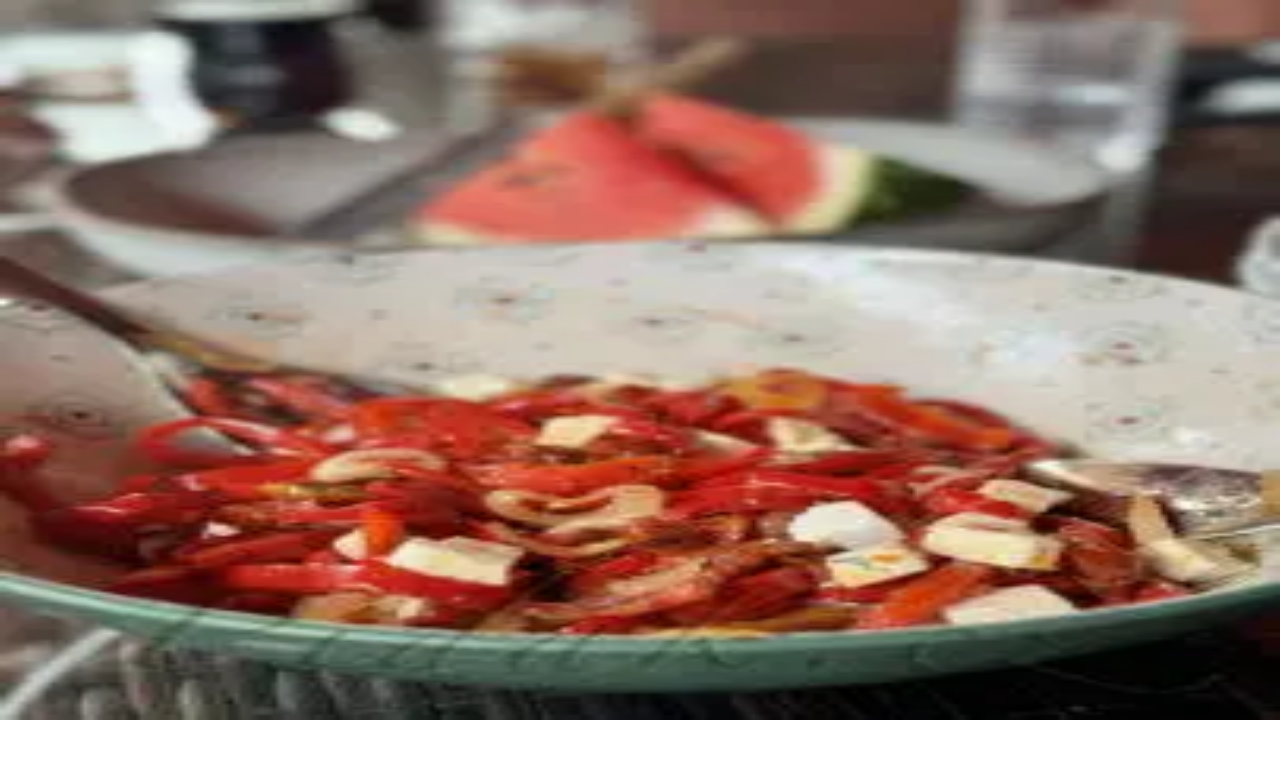

--- FILE ---
content_type: text/html; charset=utf-8
request_url: https://www.pidak.cz/recept-ovesne-bananove-palacinky
body_size: 14907
content:
<!DOCTYPE html><html lang="cs"><head><meta charSet="utf-8"/><meta name="viewport" content="width=device-width, initial-scale=1"/><link rel="preload" href="/_next/static/media/1bffadaabf893a1e-s.p.7cd81963.woff2" as="font" crossorigin="" type="font/woff2"/><link rel="preload" href="/_next/static/media/797e433ab948586e-s.p.dbea232f.woff2" as="font" crossorigin="" type="font/woff2"/><link rel="preload" href="/_next/static/media/83afe278b6a6bb3c-s.p.3a6ba036.woff2" as="font" crossorigin="" type="font/woff2"/><link rel="preload" as="image" imageSrcSet="/_next/image?url=%2Ffavicon.png&amp;w=48&amp;q=75 1x, /_next/image?url=%2Ffavicon.png&amp;w=96&amp;q=75 2x"/><link rel="preload" as="image" imageSrcSet="/_next/image?url=https%3A%2F%2Fapi2.pidak.cz%2Fuploads%2Flarge_e2a0fd12bf944d2c883a04b915f1c9d1_37329d6423.jpg&amp;w=640&amp;q=75 1x, /_next/image?url=https%3A%2F%2Fapi2.pidak.cz%2Fuploads%2Flarge_e2a0fd12bf944d2c883a04b915f1c9d1_37329d6423.jpg&amp;w=1080&amp;q=75 2x"/><link rel="stylesheet" href="/_next/static/chunks/da0a3484ff7dc530.css" data-precedence="next"/><link rel="stylesheet" href="/_next/static/chunks/433167e97054efef.css" data-precedence="next"/><link rel="preload" as="script" fetchPriority="low" href="/_next/static/chunks/64df69c561e455b4.js"/><script src="/_next/static/chunks/534d10eab369fc27.js" async=""></script><script src="/_next/static/chunks/3e200bca904262de.js" async=""></script><script src="/_next/static/chunks/249261e921aeebba.js" async=""></script><script src="/_next/static/chunks/236f7e5abd6f09ff.js" async=""></script><script src="/_next/static/chunks/turbopack-1900f6604e5a66c7.js" async=""></script><script src="/_next/static/chunks/ff1a16fafef87110.js" async=""></script><script src="/_next/static/chunks/7340adf74ff47ec0.js" async=""></script><script src="/_next/static/chunks/0970337fb78df946.js" async=""></script><script src="/_next/static/chunks/4e17786a5ebc5d8a.js" async=""></script><script src="/_next/static/chunks/9ebf6dd5262166e0.js" async=""></script><script src="/_next/static/chunks/76a849db5e5fdad7.js" async=""></script><script src="/_next/static/chunks/3eed4b3167217a49.js" async=""></script><script src="/_next/static/chunks/ddfbea6b7da92b69.js" async=""></script><script src="/_next/static/chunks/10daca20e0c341ab.js" async=""></script><script src="/_next/static/chunks/fe323242241c7f7b.js" async=""></script><link rel="preload" href="https://pagead2.googlesyndication.com/pagead/js/adsbygoogle.js?client=ca-pub-7616759721530902" as="script" crossorigin=""/><meta name="next-size-adjust" content=""/><title>Ovesné banánové palačinky | Píďák.cz</title><meta name="description" content="Banány, vejce a vločky rozmixovat. Přidáme skořici a promícháme. Na pánvičku dáme kapku olivového oleje a mašlovačkou rozetřeme po pánvičce. Nalijeme ..."/><meta name="author" content="Píďák.cz"/><link rel="manifest" href="/site.webmanifest"/><meta name="keywords" content="recept,vaření,pečení,jídlo,Ovesné banánové palačinky,,Lucie Peřinová"/><meta name="creator" content="Píďák.cz"/><meta name="robots" content="index, follow"/><meta name="fb:app_id" content="907120573077682"/><link rel="canonical" href="https://www.pidak.cz/recept-ovesne-bananove-palacinky"/><meta property="og:title" content="Ovesné banánové palačinky | Píďák.cz"/><meta property="og:description" content="Banány, vejce a vločky rozmixovat. Přidáme skořici a promícháme. Na pánvičku dáme kapku olivového oleje a mašlovačkou rozetřeme po pánvičce. Nalijeme ..."/><meta property="og:url" content="https://www.pidak.cz/recept-ovesne-bananove-palacinky"/><meta property="og:image" content="https://api2.pidak.cz/uploads/large_e2a0fd12bf944d2c883a04b915f1c9d1_37329d6423.jpg"/><meta property="og:image:width" content="1200"/><meta property="og:image:height" content="630"/><meta property="og:image:alt" content="Ovesné banánové palačinky"/><meta property="og:type" content="article"/><meta name="twitter:card" content="summary_large_image"/><meta name="twitter:title" content="Ovesné banánové palačinky | Píďák.cz"/><meta name="twitter:description" content="Banány, vejce a vločky rozmixovat. Přidáme skořici a promícháme. Na pánvičku dáme kapku olivového oleje a mašlovačkou rozetřeme po pánvičce. Nalijeme ..."/><meta name="twitter:image" content="https://api2.pidak.cz/uploads/large_e2a0fd12bf944d2c883a04b915f1c9d1_37329d6423.jpg"/><link rel="icon" href="/favicon.ico?favicon.0b3bf435.ico" sizes="256x256" type="image/x-icon"/><link rel="icon" href="/favicon.png"/><link rel="apple-touch-icon" href="/favicon.png"/><script src="/_next/static/chunks/a6dad97d9634a72d.js" noModule=""></script></head><body class="inter_6f63e4fe-module__BMM7va__variable geist_mono_8d43a2aa-module__8Li5zG__variable font-sans antialiased"><div hidden=""><!--$--><!--/$--></div><div class="min-h-screen flex flex-col"><header class="bg-white border-b border-border"><div class="container mx-auto px-4"><a class="flex items-center gap-3 py-4" href="/"><div class="relative w-12 h-12"><img alt="Logo Píďák" width="48" height="48" decoding="async" data-nimg="1" class="object-contain" style="color:transparent" srcSet="/_next/image?url=%2Ffavicon.png&amp;w=48&amp;q=75 1x, /_next/image?url=%2Ffavicon.png&amp;w=96&amp;q=75 2x" src="/_next/image?url=%2Ffavicon.png&amp;w=96&amp;q=75"/></div><h1 class="text-2xl font-bold text-foreground">píďák<span class="text-primary">.cz</span></h1></a></div></header><div class="lg:hidden"><div class="relative bg-primary transition-all duration-300 z-50" style="background-image:linear-gradient(135deg, rgba(255,255,255,0.1) 0%, transparent 50%, rgba(0,0,0,0.05) 100%),
                           repeating-linear-gradient(45deg, transparent, transparent 2px, rgba(255,255,255,0.03) 2px, rgba(255,255,255,0.03) 4px)"><div class="flex items-center justify-center"><button class="group relative flex items-center gap-2 px-4 py-4 text-white transition-colors" type="button" aria-haspopup="dialog" aria-expanded="false" aria-controls="radix-_R_klb_" data-state="closed" data-slot="sheet-trigger"><svg xmlns="http://www.w3.org/2000/svg" width="24" height="24" viewBox="0 0 24 24" fill="none" stroke="currentColor" stroke-width="2" stroke-linecap="round" stroke-linejoin="round" class="lucide lucide-menu w-5 h-5 relative z-10" aria-hidden="true"><path d="M4 5h16"></path><path d="M4 12h16"></path><path d="M4 19h16"></path></svg><span class="relative z-10 text-sm font-semibold uppercase tracking-wider">Menu</span><span class="absolute -inset-x-2 inset-y-0 bg-brand-dark -skew-x-12 scale-x-0 group-hover:scale-x-100 transition-transform duration-300 origin-center"></span></button><button class="group relative flex items-center gap-2 px-4 py-4 text-white transition-colors"><svg xmlns="http://www.w3.org/2000/svg" width="24" height="24" viewBox="0 0 24 24" fill="none" stroke="currentColor" stroke-width="2" stroke-linecap="round" stroke-linejoin="round" class="lucide lucide-search w-5 h-5 relative z-10" aria-hidden="true"><path d="m21 21-4.34-4.34"></path><circle cx="11" cy="11" r="8"></circle></svg><span class="relative z-10 text-sm font-semibold uppercase tracking-wider">Hledat</span><span class="absolute -inset-x-2 inset-y-0 bg-brand-dark -skew-x-12 scale-x-0 group-hover:scale-x-100 transition-transform duration-300 origin-center"></span></button><button class="group relative flex items-center gap-2 px-4 py-4 text-white transition-colors"><svg xmlns="http://www.w3.org/2000/svg" width="24" height="24" viewBox="0 0 24 24" fill="none" stroke="currentColor" stroke-width="2" stroke-linecap="round" stroke-linejoin="round" class="lucide lucide-share2 lucide-share-2 w-5 h-5 relative z-10" aria-hidden="true"><circle cx="18" cy="5" r="3"></circle><circle cx="6" cy="12" r="3"></circle><circle cx="18" cy="19" r="3"></circle><line x1="8.59" x2="15.42" y1="13.51" y2="17.49"></line><line x1="15.41" x2="8.59" y1="6.51" y2="10.49"></line></svg><span class="relative z-10 text-sm font-semibold uppercase tracking-wider">Sdílet</span><span class="absolute -inset-x-2 inset-y-0 bg-brand-dark -skew-x-12 scale-x-0 group-hover:scale-x-100 transition-transform duration-300 origin-center"></span></button></div></div></div><div class="hidden lg:block"><nav class="relative bg-primary transition-all duration-300 z-50" style="background-image:linear-gradient(135deg, rgba(255,255,255,0.1) 0%, transparent 50%, rgba(0,0,0,0.05) 100%),
                           repeating-linear-gradient(45deg, transparent, transparent 2px, rgba(255,255,255,0.03) 2px, rgba(255,255,255,0.03) 4px)"><div class="container mx-auto px-4"><div class="flex items-center justify-between"><ul class="flex items-center"><li class="relative"><a class="group relative block px-5 py-4 text-base font-semibold text-white uppercase tracking-wider transition-colors" href="/vareni-peceni-recepty"><span class="relative z-10">Vaření, pečení, recepty</span><span class="absolute -inset-x-2 inset-y-0 bg-brand-dark -skew-x-12 scale-x-0 group-hover:scale-x-100 transition-transform duration-300 origin-center"></span></a></li><li class="relative"><a class="group relative block px-5 py-4 text-base font-semibold text-white uppercase tracking-wider transition-colors" href="/tipy-kam-s-detmi"><span class="relative z-10">Tipy kam s dětmi</span><span class="absolute -inset-x-2 inset-y-0 bg-brand-dark -skew-x-12 scale-x-0 group-hover:scale-x-100 transition-transform duration-300 origin-center"></span></a></li><li class="relative"><a class="group relative block px-5 py-4 text-base font-semibold text-white uppercase tracking-wider transition-colors" href="/nove-recepty"><span class="relative z-10">Nové</span><span class="absolute -inset-x-2 inset-y-0 bg-brand-dark -skew-x-12 scale-x-0 group-hover:scale-x-100 transition-transform duration-300 origin-center"></span></a></li></ul><div class="flex items-center"><a class="group relative flex items-center px-5 py-4 text-white transition-colors" href="/tip"><span class="relative z-10 text-base font-semibold uppercase tracking-wider">Přidat</span><span class="absolute -inset-x-2 inset-y-0 bg-brand-dark -skew-x-12 scale-x-0 group-hover:scale-x-100 transition-transform duration-300 origin-center"></span></a><button type="button" class="group relative flex items-center gap-2 px-5 py-4 text-white transition-colors"><svg xmlns="http://www.w3.org/2000/svg" width="24" height="24" viewBox="0 0 24 24" fill="none" stroke="currentColor" stroke-width="2" stroke-linecap="round" stroke-linejoin="round" class="lucide lucide-search w-4 h-4 relative z-10" aria-hidden="true"><path d="m21 21-4.34-4.34"></path><circle cx="11" cy="11" r="8"></circle></svg><span class="relative z-10 text-base font-semibold uppercase tracking-wider">Hledat</span><span class="absolute -inset-x-2 inset-y-0 bg-brand-dark -skew-x-12 scale-x-0 group-hover:scale-x-100 transition-transform duration-300 origin-center"></span></button><button type="button" class="group relative flex items-center gap-2 px-5 py-4 text-white transition-colors"><svg xmlns="http://www.w3.org/2000/svg" width="24" height="24" viewBox="0 0 24 24" fill="none" stroke="currentColor" stroke-width="2" stroke-linecap="round" stroke-linejoin="round" class="lucide lucide-share2 lucide-share-2 w-4 h-4 relative z-10" aria-hidden="true"><circle cx="18" cy="5" r="3"></circle><circle cx="6" cy="12" r="3"></circle><circle cx="18" cy="19" r="3"></circle><line x1="8.59" x2="15.42" y1="13.51" y2="17.49"></line><line x1="15.41" x2="8.59" y1="6.51" y2="10.49"></line></svg><span class="relative z-10 text-base font-semibold uppercase tracking-wider">Sdílet</span><span class="absolute -inset-x-2 inset-y-0 bg-brand-dark -skew-x-12 scale-x-0 group-hover:scale-x-100 transition-transform duration-300 origin-center"></span></button></div></div></div></nav></div><main class="flex-1"><div class="container mx-auto px-4 py-6"><div class="space-y-8" itemScope="" itemType="https://schema.org/Recipe"><nav aria-label="Breadcrumb" class="flex items-center flex-wrap gap-2"><ol class="flex items-center flex-wrap gap-2" itemScope="" itemType="https://schema.org/BreadcrumbList"><li itemProp="itemListElement" itemScope="" itemType="https://schema.org/ListItem"><a class="inline-flex items-center justify-center w-8 h-8 bg-primary text-white rounded-md hover:bg-brand-dark transition-colors" itemProp="item" href="/"><svg xmlns="http://www.w3.org/2000/svg" width="24" height="24" viewBox="0 0 24 24" fill="none" stroke="currentColor" stroke-width="2" stroke-linecap="round" stroke-linejoin="round" class="lucide lucide-house w-4 h-4" aria-hidden="true"><path d="M15 21v-8a1 1 0 0 0-1-1h-4a1 1 0 0 0-1 1v8"></path><path d="M3 10a2 2 0 0 1 .709-1.528l7-6a2 2 0 0 1 2.582 0l7 6A2 2 0 0 1 21 10v9a2 2 0 0 1-2 2H5a2 2 0 0 1-2-2z"></path></svg><span class="sr-only" itemProp="name">Domů</span></a><meta itemProp="position" content="1"/></li><svg xmlns="http://www.w3.org/2000/svg" width="24" height="24" viewBox="0 0 24 24" fill="none" stroke="currentColor" stroke-width="2" stroke-linecap="round" stroke-linejoin="round" class="lucide lucide-chevron-right w-4 h-4 text-muted-foreground" aria-hidden="true"><path d="m9 18 6-6-6-6"></path></svg><li class="flex items-center gap-2" itemProp="itemListElement" itemScope="" itemType="https://schema.org/ListItem"><a class="inline-block px-3 py-1.5 bg-primary text-white text-sm font-medium rounded-md hover:bg-brand-dark transition-colors" itemProp="item" href="/vareni-peceni-recepty"><span itemProp="name">Vaření, pečení, recepty</span></a><meta itemProp="position" content="2"/><svg xmlns="http://www.w3.org/2000/svg" width="24" height="24" viewBox="0 0 24 24" fill="none" stroke="currentColor" stroke-width="2" stroke-linecap="round" stroke-linejoin="round" class="lucide lucide-chevron-right w-4 h-4 text-muted-foreground" aria-hidden="true"><path d="m9 18 6-6-6-6"></path></svg></li><li class="flex items-center gap-2" itemProp="itemListElement" itemScope="" itemType="https://schema.org/ListItem"><a class="inline-block px-3 py-1.5 bg-primary text-white text-sm font-medium rounded-md hover:bg-brand-dark transition-colors" itemProp="item" href="/recepty-ostatni"><span itemProp="name">Ostatní</span></a><meta itemProp="position" content="3"/></li></ol></nav><div class="grid grid-cols-1 lg:grid-cols-3 gap-8"><div class="lg:col-span-2 space-y-6"><div><h1 class="text-3xl font-bold" itemProp="name">Ovesné banánové palačinky</h1></div><div class="space-y-4"><img alt="1. obrázek Ovesné banánové palačinky" title="1. obrázek Ovesné banánové palačinky" width="480" height="336" decoding="async" data-nimg="1" class="rounded-lg cursor-pointer hover:opacity-90 transition-opacity" style="color:transparent;width:100%;height:auto" srcSet="/_next/image?url=https%3A%2F%2Fapi2.pidak.cz%2Fuploads%2Flarge_e2a0fd12bf944d2c883a04b915f1c9d1_37329d6423.jpg&amp;w=640&amp;q=75 1x, /_next/image?url=https%3A%2F%2Fapi2.pidak.cz%2Fuploads%2Flarge_e2a0fd12bf944d2c883a04b915f1c9d1_37329d6423.jpg&amp;w=1080&amp;q=75 2x" src="/_next/image?url=https%3A%2F%2Fapi2.pidak.cz%2Fuploads%2Flarge_e2a0fd12bf944d2c883a04b915f1c9d1_37329d6423.jpg&amp;w=1080&amp;q=75"/><div class="hidden"><img itemProp="image" alt="1. obrázek Ovesné banánové palačinky" loading="lazy" width="480" height="336" decoding="async" data-nimg="1" style="color:transparent" srcSet="/_next/image?url=https%3A%2F%2Fapi2.pidak.cz%2Fuploads%2Flarge_e2a0fd12bf944d2c883a04b915f1c9d1_37329d6423.jpg&amp;w=640&amp;q=75 1x, /_next/image?url=https%3A%2F%2Fapi2.pidak.cz%2Fuploads%2Flarge_e2a0fd12bf944d2c883a04b915f1c9d1_37329d6423.jpg&amp;w=1080&amp;q=75 2x" src="/_next/image?url=https%3A%2F%2Fapi2.pidak.cz%2Fuploads%2Flarge_e2a0fd12bf944d2c883a04b915f1c9d1_37329d6423.jpg&amp;w=1080&amp;q=75"/></div></div><div class="relative"><a class="absolute -top-3 -right-2 z-10 group" href="/hodnoceni/recept-ovesne-bananove-palacinky"><div class="transform rotate-3 group-hover:rotate-0 transition-all duration-300 group-hover:scale-105"><div class="bg-white px-4 py-3 rounded-lg shadow-xl border-2 border-primary"><div class="flex items-center justify-center mb-1.5"><div class="flex items-center gap-1"><div class="flex items-center"><svg xmlns="http://www.w3.org/2000/svg" width="24" height="24" viewBox="0 0 24 24" fill="none" stroke="currentColor" stroke-width="2" stroke-linecap="round" stroke-linejoin="round" class="lucide lucide-star w-5 h-5 fill-primary text-primary" aria-hidden="true"><path d="M11.525 2.295a.53.53 0 0 1 .95 0l2.31 4.679a2.123 2.123 0 0 0 1.595 1.16l5.166.756a.53.53 0 0 1 .294.904l-3.736 3.638a2.123 2.123 0 0 0-.611 1.878l.882 5.14a.53.53 0 0 1-.771.56l-4.618-2.428a2.122 2.122 0 0 0-1.973 0L6.396 21.01a.53.53 0 0 1-.77-.56l.881-5.139a2.122 2.122 0 0 0-.611-1.879L2.16 9.795a.53.53 0 0 1 .294-.906l5.165-.755a2.122 2.122 0 0 0 1.597-1.16z"></path></svg><svg xmlns="http://www.w3.org/2000/svg" width="24" height="24" viewBox="0 0 24 24" fill="none" stroke="currentColor" stroke-width="2" stroke-linecap="round" stroke-linejoin="round" class="lucide lucide-star w-5 h-5 fill-primary text-primary" aria-hidden="true"><path d="M11.525 2.295a.53.53 0 0 1 .95 0l2.31 4.679a2.123 2.123 0 0 0 1.595 1.16l5.166.756a.53.53 0 0 1 .294.904l-3.736 3.638a2.123 2.123 0 0 0-.611 1.878l.882 5.14a.53.53 0 0 1-.771.56l-4.618-2.428a2.122 2.122 0 0 0-1.973 0L6.396 21.01a.53.53 0 0 1-.77-.56l.881-5.139a2.122 2.122 0 0 0-.611-1.879L2.16 9.795a.53.53 0 0 1 .294-.906l5.165-.755a2.122 2.122 0 0 0 1.597-1.16z"></path></svg><svg xmlns="http://www.w3.org/2000/svg" width="24" height="24" viewBox="0 0 24 24" fill="none" stroke="currentColor" stroke-width="2" stroke-linecap="round" stroke-linejoin="round" class="lucide lucide-star w-5 h-5 fill-primary text-primary" aria-hidden="true"><path d="M11.525 2.295a.53.53 0 0 1 .95 0l2.31 4.679a2.123 2.123 0 0 0 1.595 1.16l5.166.756a.53.53 0 0 1 .294.904l-3.736 3.638a2.123 2.123 0 0 0-.611 1.878l.882 5.14a.53.53 0 0 1-.771.56l-4.618-2.428a2.122 2.122 0 0 0-1.973 0L6.396 21.01a.53.53 0 0 1-.77-.56l.881-5.139a2.122 2.122 0 0 0-.611-1.879L2.16 9.795a.53.53 0 0 1 .294-.906l5.165-.755a2.122 2.122 0 0 0 1.597-1.16z"></path></svg><svg xmlns="http://www.w3.org/2000/svg" width="24" height="24" viewBox="0 0 24 24" fill="none" stroke="currentColor" stroke-width="2" stroke-linecap="round" stroke-linejoin="round" class="lucide lucide-star w-5 h-5 text-muted-foreground" aria-hidden="true"><path d="M11.525 2.295a.53.53 0 0 1 .95 0l2.31 4.679a2.123 2.123 0 0 0 1.595 1.16l5.166.756a.53.53 0 0 1 .294.904l-3.736 3.638a2.123 2.123 0 0 0-.611 1.878l.882 5.14a.53.53 0 0 1-.771.56l-4.618-2.428a2.122 2.122 0 0 0-1.973 0L6.396 21.01a.53.53 0 0 1-.77-.56l.881-5.139a2.122 2.122 0 0 0-.611-1.879L2.16 9.795a.53.53 0 0 1 .294-.906l5.165-.755a2.122 2.122 0 0 0 1.597-1.16z"></path></svg><svg xmlns="http://www.w3.org/2000/svg" width="24" height="24" viewBox="0 0 24 24" fill="none" stroke="currentColor" stroke-width="2" stroke-linecap="round" stroke-linejoin="round" class="lucide lucide-star w-5 h-5 text-muted-foreground" aria-hidden="true"><path d="M11.525 2.295a.53.53 0 0 1 .95 0l2.31 4.679a2.123 2.123 0 0 0 1.595 1.16l5.166.756a.53.53 0 0 1 .294.904l-3.736 3.638a2.123 2.123 0 0 0-.611 1.878l.882 5.14a.53.53 0 0 1-.771.56l-4.618-2.428a2.122 2.122 0 0 0-1.973 0L6.396 21.01a.53.53 0 0 1-.77-.56l.881-5.139a2.122 2.122 0 0 0-.611-1.879L2.16 9.795a.53.53 0 0 1 .294-.906l5.165-.755a2.122 2.122 0 0 0 1.597-1.16z"></path></svg></div><span class="text-sm text-muted-foreground/70 ml-1">(<!-- -->1<!-- -->)</span></div></div><div class="text-xs font-bold text-center text-primary-foreground bg-primary rounded px-2 py-1">✍️ Ohodnotit</div></div><div class="absolute -top-1.5 left-1/2 -translate-x-1/2 w-3 h-3 bg-red-500 rounded-full shadow-md border border-red-700"></div></div></a><div data-slot="card" class="bg-card text-card-foreground flex flex-col gap-6 rounded-xl border py-6 shadow-sm pt-2 scroll-mt-20" id="ingredients"><div data-slot="card-header" class="@container/card-header grid auto-rows-min grid-rows-[auto_auto] items-start gap-2 px-6 has-data-[slot=card-action]:grid-cols-[1fr_auto] [.border-b]:pb-6"><div data-slot="card-title" class="leading-none font-semibold">Potřebné přísady</div></div><div data-slot="card-content" class="px-6"><div class="recipe-ingredients"><ul>
<li itemProp="recipeIngredient" >6 banánů</li>
<li itemProp="recipeIngredient" >3 vajíčka</li>
<li itemProp="recipeIngredient" >100g ovesných vloček</li>
<li itemProp="recipeIngredient" >skořice</li>
<li itemProp="recipeIngredient" >olivový olej</li>
</ul>
<p>Na ozdobu:</p>
<ul>
<li itemProp="recipeIngredient" >jahody</li>
<li itemProp="recipeIngredient" >čokoláda</li>
</ul></div></div></div></div><div class="relative"><div class="absolute -top-3 -right-2 z-10 transform rotate-3 hover:rotate-0 transition-transform duration-300"><div class="bg-primary text-primary-foreground px-4 py-2 rounded-lg shadow-lg border-2 border-primary-foreground/20"><div class="text-xs font-medium opacity-80">Autor receptu</div><div class="font-bold text-sm italic" itemProp="author">Lucie Peřinová</div></div><div class="absolute -top-1 left-1/2 -translate-x-1/2 w-3 h-3 bg-red-500 rounded-full shadow-md border border-red-700"></div></div><div data-slot="card" class="bg-card text-card-foreground flex flex-col gap-6 rounded-xl border py-6 shadow-sm pt-4 scroll-mt-20" id="steps"><div data-slot="card-header" class="@container/card-header grid auto-rows-min grid-rows-[auto_auto] items-start gap-2 px-6 has-data-[slot=card-action]:grid-cols-[1fr_auto] [.border-b]:pb-6"><div data-slot="card-title" class="leading-none font-semibold">Postup přípravy</div></div><div data-slot="card-content" class="px-6"><div class="recipe-steps"><ol>
<li itemProp="recipeInstructions" >Banány, vejce a vločky rozmixovat. Přidáme skořici a promícháme. Na pánvičku dáme kapku olivového oleje a mašlovačkou rozetřeme po pánvičce. Nalijeme těsto a pečeme z obou stran. Podávat můžeme s jogurtem nazdobené čokoládou jahodami, banány co kdo má rád.</li>
</ol></div></div></div></div></div><div class="space-y-6 lg:sticky lg:top-24 lg:self-start"><ins class="adsbygoogle block min-h-[250px]" style="display:block" data-ad-client="ca-pub-7616759721530902" data-ad-slot="7543369672" data-ad-format="auto" data-full-width-responsive="true"></ins></div></div><section><div data-orientation="horizontal" role="none" data-slot="separator" class="bg-border shrink-0 data-[orientation=horizontal]:h-px data-[orientation=horizontal]:w-full data-[orientation=vertical]:h-full data-[orientation=vertical]:w-px my-8"></div><h2 class="text-2xl font-semibold mb-6">Mohlo by se Vám líbit</h2><div class="grid grid-cols-1 sm:grid-cols-2 lg:grid-cols-3 xl:grid-cols-4 gap-4 md:gap-6"><div data-slot="card" class="bg-card text-card-foreground flex flex-col gap-6 rounded-xl border py-6 shadow-sm group overflow-hidden transition-all duration-300 hover:shadow-lg hover:-translate-y-1" itemScope="" itemType="https://schema.org/Recipe"><a class="block" href="/recept-vajecny-konak-jak-ma-byt"><div class="relative aspect-[4/3] overflow-hidden bg-muted"><img alt="Obrázek Recept - Vaječný koňak jak má být" itemProp="image" loading="lazy" decoding="async" data-nimg="fill" class="object-cover transition-transform duration-300 group-hover:scale-105" style="position:absolute;height:100%;width:100%;left:0;top:0;right:0;bottom:0;color:transparent" sizes="(max-width: 640px) 100vw, (max-width: 1024px) 50vw, 33vw" srcSet="/_next/image?url=https%3A%2F%2Fapi2.pidak.cz%2Fuploads%2Fsmall_57459c43fed64f339d4e832c1a471658_c6c996c7ec.jpg&amp;w=256&amp;q=75 256w, /_next/image?url=https%3A%2F%2Fapi2.pidak.cz%2Fuploads%2Fsmall_57459c43fed64f339d4e832c1a471658_c6c996c7ec.jpg&amp;w=384&amp;q=75 384w, /_next/image?url=https%3A%2F%2Fapi2.pidak.cz%2Fuploads%2Fsmall_57459c43fed64f339d4e832c1a471658_c6c996c7ec.jpg&amp;w=640&amp;q=75 640w, /_next/image?url=https%3A%2F%2Fapi2.pidak.cz%2Fuploads%2Fsmall_57459c43fed64f339d4e832c1a471658_c6c996c7ec.jpg&amp;w=750&amp;q=75 750w, /_next/image?url=https%3A%2F%2Fapi2.pidak.cz%2Fuploads%2Fsmall_57459c43fed64f339d4e832c1a471658_c6c996c7ec.jpg&amp;w=828&amp;q=75 828w, /_next/image?url=https%3A%2F%2Fapi2.pidak.cz%2Fuploads%2Fsmall_57459c43fed64f339d4e832c1a471658_c6c996c7ec.jpg&amp;w=1080&amp;q=75 1080w, /_next/image?url=https%3A%2F%2Fapi2.pidak.cz%2Fuploads%2Fsmall_57459c43fed64f339d4e832c1a471658_c6c996c7ec.jpg&amp;w=1200&amp;q=75 1200w, /_next/image?url=https%3A%2F%2Fapi2.pidak.cz%2Fuploads%2Fsmall_57459c43fed64f339d4e832c1a471658_c6c996c7ec.jpg&amp;w=1920&amp;q=75 1920w, /_next/image?url=https%3A%2F%2Fapi2.pidak.cz%2Fuploads%2Fsmall_57459c43fed64f339d4e832c1a471658_c6c996c7ec.jpg&amp;w=2048&amp;q=75 2048w, /_next/image?url=https%3A%2F%2Fapi2.pidak.cz%2Fuploads%2Fsmall_57459c43fed64f339d4e832c1a471658_c6c996c7ec.jpg&amp;w=3840&amp;q=75 3840w" src="/_next/image?url=https%3A%2F%2Fapi2.pidak.cz%2Fuploads%2Fsmall_57459c43fed64f339d4e832c1a471658_c6c996c7ec.jpg&amp;w=3840&amp;q=75"/></div><div data-slot="card-content" class="p-4 text-center"><h2 class="text-base font-medium line-clamp-2 mb-2 group-hover:text-primary transition-colors" itemProp="name">Recept - Vaječný koňak jak má být</h2><button type="button" class="inline-flex justify-center w-full"><div class="flex items-center gap-1"><div class="flex items-center"><svg xmlns="http://www.w3.org/2000/svg" width="24" height="24" viewBox="0 0 24 24" fill="none" stroke="currentColor" stroke-width="2" stroke-linecap="round" stroke-linejoin="round" class="lucide lucide-star w-5 h-5 fill-primary text-primary" aria-hidden="true"><path d="M11.525 2.295a.53.53 0 0 1 .95 0l2.31 4.679a2.123 2.123 0 0 0 1.595 1.16l5.166.756a.53.53 0 0 1 .294.904l-3.736 3.638a2.123 2.123 0 0 0-.611 1.878l.882 5.14a.53.53 0 0 1-.771.56l-4.618-2.428a2.122 2.122 0 0 0-1.973 0L6.396 21.01a.53.53 0 0 1-.77-.56l.881-5.139a2.122 2.122 0 0 0-.611-1.879L2.16 9.795a.53.53 0 0 1 .294-.906l5.165-.755a2.122 2.122 0 0 0 1.597-1.16z"></path></svg><svg xmlns="http://www.w3.org/2000/svg" width="24" height="24" viewBox="0 0 24 24" fill="none" stroke="currentColor" stroke-width="2" stroke-linecap="round" stroke-linejoin="round" class="lucide lucide-star w-5 h-5 fill-primary text-primary" aria-hidden="true"><path d="M11.525 2.295a.53.53 0 0 1 .95 0l2.31 4.679a2.123 2.123 0 0 0 1.595 1.16l5.166.756a.53.53 0 0 1 .294.904l-3.736 3.638a2.123 2.123 0 0 0-.611 1.878l.882 5.14a.53.53 0 0 1-.771.56l-4.618-2.428a2.122 2.122 0 0 0-1.973 0L6.396 21.01a.53.53 0 0 1-.77-.56l.881-5.139a2.122 2.122 0 0 0-.611-1.879L2.16 9.795a.53.53 0 0 1 .294-.906l5.165-.755a2.122 2.122 0 0 0 1.597-1.16z"></path></svg><svg xmlns="http://www.w3.org/2000/svg" width="24" height="24" viewBox="0 0 24 24" fill="none" stroke="currentColor" stroke-width="2" stroke-linecap="round" stroke-linejoin="round" class="lucide lucide-star w-5 h-5 fill-primary text-primary" aria-hidden="true"><path d="M11.525 2.295a.53.53 0 0 1 .95 0l2.31 4.679a2.123 2.123 0 0 0 1.595 1.16l5.166.756a.53.53 0 0 1 .294.904l-3.736 3.638a2.123 2.123 0 0 0-.611 1.878l.882 5.14a.53.53 0 0 1-.771.56l-4.618-2.428a2.122 2.122 0 0 0-1.973 0L6.396 21.01a.53.53 0 0 1-.77-.56l.881-5.139a2.122 2.122 0 0 0-.611-1.879L2.16 9.795a.53.53 0 0 1 .294-.906l5.165-.755a2.122 2.122 0 0 0 1.597-1.16z"></path></svg><svg xmlns="http://www.w3.org/2000/svg" width="24" height="24" viewBox="0 0 24 24" fill="none" stroke="currentColor" stroke-width="2" stroke-linecap="round" stroke-linejoin="round" class="lucide lucide-star w-5 h-5 fill-primary text-primary" aria-hidden="true"><path d="M11.525 2.295a.53.53 0 0 1 .95 0l2.31 4.679a2.123 2.123 0 0 0 1.595 1.16l5.166.756a.53.53 0 0 1 .294.904l-3.736 3.638a2.123 2.123 0 0 0-.611 1.878l.882 5.14a.53.53 0 0 1-.771.56l-4.618-2.428a2.122 2.122 0 0 0-1.973 0L6.396 21.01a.53.53 0 0 1-.77-.56l.881-5.139a2.122 2.122 0 0 0-.611-1.879L2.16 9.795a.53.53 0 0 1 .294-.906l5.165-.755a2.122 2.122 0 0 0 1.597-1.16z"></path></svg><div class="relative"><svg xmlns="http://www.w3.org/2000/svg" width="24" height="24" viewBox="0 0 24 24" fill="none" stroke="currentColor" stroke-width="2" stroke-linecap="round" stroke-linejoin="round" class="lucide lucide-star w-5 h-5 text-muted-foreground" aria-hidden="true"><path d="M11.525 2.295a.53.53 0 0 1 .95 0l2.31 4.679a2.123 2.123 0 0 0 1.595 1.16l5.166.756a.53.53 0 0 1 .294.904l-3.736 3.638a2.123 2.123 0 0 0-.611 1.878l.882 5.14a.53.53 0 0 1-.771.56l-4.618-2.428a2.122 2.122 0 0 0-1.973 0L6.396 21.01a.53.53 0 0 1-.77-.56l.881-5.139a2.122 2.122 0 0 0-.611-1.879L2.16 9.795a.53.53 0 0 1 .294-.906l5.165-.755a2.122 2.122 0 0 0 1.597-1.16z"></path></svg><svg xmlns="http://www.w3.org/2000/svg" width="24" height="24" viewBox="0 0 24 24" fill="none" stroke="currentColor" stroke-width="2" stroke-linecap="round" stroke-linejoin="round" class="lucide lucide-star-half w-5 h-5 absolute top-0 left-0 fill-primary text-primary" aria-hidden="true"><path d="M12 18.338a2.1 2.1 0 0 0-.987.244L6.396 21.01a.53.53 0 0 1-.77-.56l.881-5.139a2.12 2.12 0 0 0-.611-1.879L2.16 9.795a.53.53 0 0 1 .294-.906l5.165-.755a2.12 2.12 0 0 0 1.597-1.16l2.309-4.679A.53.53 0 0 1 12 2"></path></svg></div></div><span class="text-sm text-muted-foreground/70 ml-1">(<!-- -->4<!-- -->)</span></div></button></div></a><a class="sr-only" itemProp="url" href="/recept-vajecny-konak-jak-ma-byt">Zobrazit detail <!-- -->Recept - Vaječný koňak jak má být</a></div><div data-slot="card" class="bg-card text-card-foreground flex flex-col gap-6 rounded-xl border py-6 shadow-sm group overflow-hidden transition-all duration-300 hover:shadow-lg hover:-translate-y-1" itemScope="" itemType="https://schema.org/Recipe"><a class="block" href="/recept-susenky-pro-pejsky-domaci"><div class="relative aspect-[4/3] overflow-hidden bg-muted"><img alt="Obrázek Sušenky pro pejsky - domácí" itemProp="image" loading="lazy" decoding="async" data-nimg="fill" class="object-cover transition-transform duration-300 group-hover:scale-105" style="position:absolute;height:100%;width:100%;left:0;top:0;right:0;bottom:0;color:transparent" sizes="(max-width: 640px) 100vw, (max-width: 1024px) 50vw, 33vw" srcSet="/_next/image?url=https%3A%2F%2Fapi2.pidak.cz%2Fuploads%2Fsmall_86060214dd3148bbbcd6fee4ccdfdd91_4ed4ab6465.jpg&amp;w=256&amp;q=75 256w, /_next/image?url=https%3A%2F%2Fapi2.pidak.cz%2Fuploads%2Fsmall_86060214dd3148bbbcd6fee4ccdfdd91_4ed4ab6465.jpg&amp;w=384&amp;q=75 384w, /_next/image?url=https%3A%2F%2Fapi2.pidak.cz%2Fuploads%2Fsmall_86060214dd3148bbbcd6fee4ccdfdd91_4ed4ab6465.jpg&amp;w=640&amp;q=75 640w, /_next/image?url=https%3A%2F%2Fapi2.pidak.cz%2Fuploads%2Fsmall_86060214dd3148bbbcd6fee4ccdfdd91_4ed4ab6465.jpg&amp;w=750&amp;q=75 750w, /_next/image?url=https%3A%2F%2Fapi2.pidak.cz%2Fuploads%2Fsmall_86060214dd3148bbbcd6fee4ccdfdd91_4ed4ab6465.jpg&amp;w=828&amp;q=75 828w, /_next/image?url=https%3A%2F%2Fapi2.pidak.cz%2Fuploads%2Fsmall_86060214dd3148bbbcd6fee4ccdfdd91_4ed4ab6465.jpg&amp;w=1080&amp;q=75 1080w, /_next/image?url=https%3A%2F%2Fapi2.pidak.cz%2Fuploads%2Fsmall_86060214dd3148bbbcd6fee4ccdfdd91_4ed4ab6465.jpg&amp;w=1200&amp;q=75 1200w, /_next/image?url=https%3A%2F%2Fapi2.pidak.cz%2Fuploads%2Fsmall_86060214dd3148bbbcd6fee4ccdfdd91_4ed4ab6465.jpg&amp;w=1920&amp;q=75 1920w, /_next/image?url=https%3A%2F%2Fapi2.pidak.cz%2Fuploads%2Fsmall_86060214dd3148bbbcd6fee4ccdfdd91_4ed4ab6465.jpg&amp;w=2048&amp;q=75 2048w, /_next/image?url=https%3A%2F%2Fapi2.pidak.cz%2Fuploads%2Fsmall_86060214dd3148bbbcd6fee4ccdfdd91_4ed4ab6465.jpg&amp;w=3840&amp;q=75 3840w" src="/_next/image?url=https%3A%2F%2Fapi2.pidak.cz%2Fuploads%2Fsmall_86060214dd3148bbbcd6fee4ccdfdd91_4ed4ab6465.jpg&amp;w=3840&amp;q=75"/></div><div data-slot="card-content" class="p-4 text-center"><h2 class="text-base font-medium line-clamp-2 mb-2 group-hover:text-primary transition-colors" itemProp="name">Sušenky pro pejsky - domácí</h2><button type="button" class="inline-flex justify-center w-full"><div class="flex items-center gap-1"><div class="flex items-center"><svg xmlns="http://www.w3.org/2000/svg" width="24" height="24" viewBox="0 0 24 24" fill="none" stroke="currentColor" stroke-width="2" stroke-linecap="round" stroke-linejoin="round" class="lucide lucide-star w-5 h-5 fill-primary text-primary" aria-hidden="true"><path d="M11.525 2.295a.53.53 0 0 1 .95 0l2.31 4.679a2.123 2.123 0 0 0 1.595 1.16l5.166.756a.53.53 0 0 1 .294.904l-3.736 3.638a2.123 2.123 0 0 0-.611 1.878l.882 5.14a.53.53 0 0 1-.771.56l-4.618-2.428a2.122 2.122 0 0 0-1.973 0L6.396 21.01a.53.53 0 0 1-.77-.56l.881-5.139a2.122 2.122 0 0 0-.611-1.879L2.16 9.795a.53.53 0 0 1 .294-.906l5.165-.755a2.122 2.122 0 0 0 1.597-1.16z"></path></svg><svg xmlns="http://www.w3.org/2000/svg" width="24" height="24" viewBox="0 0 24 24" fill="none" stroke="currentColor" stroke-width="2" stroke-linecap="round" stroke-linejoin="round" class="lucide lucide-star w-5 h-5 fill-primary text-primary" aria-hidden="true"><path d="M11.525 2.295a.53.53 0 0 1 .95 0l2.31 4.679a2.123 2.123 0 0 0 1.595 1.16l5.166.756a.53.53 0 0 1 .294.904l-3.736 3.638a2.123 2.123 0 0 0-.611 1.878l.882 5.14a.53.53 0 0 1-.771.56l-4.618-2.428a2.122 2.122 0 0 0-1.973 0L6.396 21.01a.53.53 0 0 1-.77-.56l.881-5.139a2.122 2.122 0 0 0-.611-1.879L2.16 9.795a.53.53 0 0 1 .294-.906l5.165-.755a2.122 2.122 0 0 0 1.597-1.16z"></path></svg><svg xmlns="http://www.w3.org/2000/svg" width="24" height="24" viewBox="0 0 24 24" fill="none" stroke="currentColor" stroke-width="2" stroke-linecap="round" stroke-linejoin="round" class="lucide lucide-star w-5 h-5 fill-primary text-primary" aria-hidden="true"><path d="M11.525 2.295a.53.53 0 0 1 .95 0l2.31 4.679a2.123 2.123 0 0 0 1.595 1.16l5.166.756a.53.53 0 0 1 .294.904l-3.736 3.638a2.123 2.123 0 0 0-.611 1.878l.882 5.14a.53.53 0 0 1-.771.56l-4.618-2.428a2.122 2.122 0 0 0-1.973 0L6.396 21.01a.53.53 0 0 1-.77-.56l.881-5.139a2.122 2.122 0 0 0-.611-1.879L2.16 9.795a.53.53 0 0 1 .294-.906l5.165-.755a2.122 2.122 0 0 0 1.597-1.16z"></path></svg><svg xmlns="http://www.w3.org/2000/svg" width="24" height="24" viewBox="0 0 24 24" fill="none" stroke="currentColor" stroke-width="2" stroke-linecap="round" stroke-linejoin="round" class="lucide lucide-star w-5 h-5 fill-primary text-primary" aria-hidden="true"><path d="M11.525 2.295a.53.53 0 0 1 .95 0l2.31 4.679a2.123 2.123 0 0 0 1.595 1.16l5.166.756a.53.53 0 0 1 .294.904l-3.736 3.638a2.123 2.123 0 0 0-.611 1.878l.882 5.14a.53.53 0 0 1-.771.56l-4.618-2.428a2.122 2.122 0 0 0-1.973 0L6.396 21.01a.53.53 0 0 1-.77-.56l.881-5.139a2.122 2.122 0 0 0-.611-1.879L2.16 9.795a.53.53 0 0 1 .294-.906l5.165-.755a2.122 2.122 0 0 0 1.597-1.16z"></path></svg><div class="relative"><svg xmlns="http://www.w3.org/2000/svg" width="24" height="24" viewBox="0 0 24 24" fill="none" stroke="currentColor" stroke-width="2" stroke-linecap="round" stroke-linejoin="round" class="lucide lucide-star w-5 h-5 text-muted-foreground" aria-hidden="true"><path d="M11.525 2.295a.53.53 0 0 1 .95 0l2.31 4.679a2.123 2.123 0 0 0 1.595 1.16l5.166.756a.53.53 0 0 1 .294.904l-3.736 3.638a2.123 2.123 0 0 0-.611 1.878l.882 5.14a.53.53 0 0 1-.771.56l-4.618-2.428a2.122 2.122 0 0 0-1.973 0L6.396 21.01a.53.53 0 0 1-.77-.56l.881-5.139a2.122 2.122 0 0 0-.611-1.879L2.16 9.795a.53.53 0 0 1 .294-.906l5.165-.755a2.122 2.122 0 0 0 1.597-1.16z"></path></svg><svg xmlns="http://www.w3.org/2000/svg" width="24" height="24" viewBox="0 0 24 24" fill="none" stroke="currentColor" stroke-width="2" stroke-linecap="round" stroke-linejoin="round" class="lucide lucide-star-half w-5 h-5 absolute top-0 left-0 fill-primary text-primary" aria-hidden="true"><path d="M12 18.338a2.1 2.1 0 0 0-.987.244L6.396 21.01a.53.53 0 0 1-.77-.56l.881-5.139a2.12 2.12 0 0 0-.611-1.879L2.16 9.795a.53.53 0 0 1 .294-.906l5.165-.755a2.12 2.12 0 0 0 1.597-1.16l2.309-4.679A.53.53 0 0 1 12 2"></path></svg></div></div><span class="text-sm text-muted-foreground/70 ml-1">(<!-- -->6<!-- -->)</span></div></button></div></a><a class="sr-only" itemProp="url" href="/recept-susenky-pro-pejsky-domaci">Zobrazit detail <!-- -->Sušenky pro pejsky - domácí</a></div><div data-slot="card" class="bg-card text-card-foreground flex flex-col gap-6 rounded-xl border py-6 shadow-sm group overflow-hidden transition-all duration-300 hover:shadow-lg hover:-translate-y-1" itemScope="" itemType="https://schema.org/Recipe"><a class="block" href="/recept-jahodove-maslo"><div class="relative aspect-[4/3] overflow-hidden bg-muted"><img alt="Obrázek Jahodové  máslo" itemProp="image" loading="lazy" decoding="async" data-nimg="fill" class="object-cover transition-transform duration-300 group-hover:scale-105" style="position:absolute;height:100%;width:100%;left:0;top:0;right:0;bottom:0;color:transparent" sizes="(max-width: 640px) 100vw, (max-width: 1024px) 50vw, 33vw" srcSet="/_next/image?url=https%3A%2F%2Fapi2.pidak.cz%2Fuploads%2Fsmall_72030fd16eaa4db68beb140bb59e159b_b1453211c3.jpg&amp;w=256&amp;q=75 256w, /_next/image?url=https%3A%2F%2Fapi2.pidak.cz%2Fuploads%2Fsmall_72030fd16eaa4db68beb140bb59e159b_b1453211c3.jpg&amp;w=384&amp;q=75 384w, /_next/image?url=https%3A%2F%2Fapi2.pidak.cz%2Fuploads%2Fsmall_72030fd16eaa4db68beb140bb59e159b_b1453211c3.jpg&amp;w=640&amp;q=75 640w, /_next/image?url=https%3A%2F%2Fapi2.pidak.cz%2Fuploads%2Fsmall_72030fd16eaa4db68beb140bb59e159b_b1453211c3.jpg&amp;w=750&amp;q=75 750w, /_next/image?url=https%3A%2F%2Fapi2.pidak.cz%2Fuploads%2Fsmall_72030fd16eaa4db68beb140bb59e159b_b1453211c3.jpg&amp;w=828&amp;q=75 828w, /_next/image?url=https%3A%2F%2Fapi2.pidak.cz%2Fuploads%2Fsmall_72030fd16eaa4db68beb140bb59e159b_b1453211c3.jpg&amp;w=1080&amp;q=75 1080w, /_next/image?url=https%3A%2F%2Fapi2.pidak.cz%2Fuploads%2Fsmall_72030fd16eaa4db68beb140bb59e159b_b1453211c3.jpg&amp;w=1200&amp;q=75 1200w, /_next/image?url=https%3A%2F%2Fapi2.pidak.cz%2Fuploads%2Fsmall_72030fd16eaa4db68beb140bb59e159b_b1453211c3.jpg&amp;w=1920&amp;q=75 1920w, /_next/image?url=https%3A%2F%2Fapi2.pidak.cz%2Fuploads%2Fsmall_72030fd16eaa4db68beb140bb59e159b_b1453211c3.jpg&amp;w=2048&amp;q=75 2048w, /_next/image?url=https%3A%2F%2Fapi2.pidak.cz%2Fuploads%2Fsmall_72030fd16eaa4db68beb140bb59e159b_b1453211c3.jpg&amp;w=3840&amp;q=75 3840w" src="/_next/image?url=https%3A%2F%2Fapi2.pidak.cz%2Fuploads%2Fsmall_72030fd16eaa4db68beb140bb59e159b_b1453211c3.jpg&amp;w=3840&amp;q=75"/></div><div data-slot="card-content" class="p-4 text-center"><h2 class="text-base font-medium line-clamp-2 mb-2 group-hover:text-primary transition-colors" itemProp="name">Jahodové  máslo</h2><button type="button" class="inline-flex justify-center w-full"><div class="flex items-center gap-1"><div class="flex items-center"><svg xmlns="http://www.w3.org/2000/svg" width="24" height="24" viewBox="0 0 24 24" fill="none" stroke="currentColor" stroke-width="2" stroke-linecap="round" stroke-linejoin="round" class="lucide lucide-star w-5 h-5 fill-primary text-primary" aria-hidden="true"><path d="M11.525 2.295a.53.53 0 0 1 .95 0l2.31 4.679a2.123 2.123 0 0 0 1.595 1.16l5.166.756a.53.53 0 0 1 .294.904l-3.736 3.638a2.123 2.123 0 0 0-.611 1.878l.882 5.14a.53.53 0 0 1-.771.56l-4.618-2.428a2.122 2.122 0 0 0-1.973 0L6.396 21.01a.53.53 0 0 1-.77-.56l.881-5.139a2.122 2.122 0 0 0-.611-1.879L2.16 9.795a.53.53 0 0 1 .294-.906l5.165-.755a2.122 2.122 0 0 0 1.597-1.16z"></path></svg><svg xmlns="http://www.w3.org/2000/svg" width="24" height="24" viewBox="0 0 24 24" fill="none" stroke="currentColor" stroke-width="2" stroke-linecap="round" stroke-linejoin="round" class="lucide lucide-star w-5 h-5 fill-primary text-primary" aria-hidden="true"><path d="M11.525 2.295a.53.53 0 0 1 .95 0l2.31 4.679a2.123 2.123 0 0 0 1.595 1.16l5.166.756a.53.53 0 0 1 .294.904l-3.736 3.638a2.123 2.123 0 0 0-.611 1.878l.882 5.14a.53.53 0 0 1-.771.56l-4.618-2.428a2.122 2.122 0 0 0-1.973 0L6.396 21.01a.53.53 0 0 1-.77-.56l.881-5.139a2.122 2.122 0 0 0-.611-1.879L2.16 9.795a.53.53 0 0 1 .294-.906l5.165-.755a2.122 2.122 0 0 0 1.597-1.16z"></path></svg><svg xmlns="http://www.w3.org/2000/svg" width="24" height="24" viewBox="0 0 24 24" fill="none" stroke="currentColor" stroke-width="2" stroke-linecap="round" stroke-linejoin="round" class="lucide lucide-star w-5 h-5 fill-primary text-primary" aria-hidden="true"><path d="M11.525 2.295a.53.53 0 0 1 .95 0l2.31 4.679a2.123 2.123 0 0 0 1.595 1.16l5.166.756a.53.53 0 0 1 .294.904l-3.736 3.638a2.123 2.123 0 0 0-.611 1.878l.882 5.14a.53.53 0 0 1-.771.56l-4.618-2.428a2.122 2.122 0 0 0-1.973 0L6.396 21.01a.53.53 0 0 1-.77-.56l.881-5.139a2.122 2.122 0 0 0-.611-1.879L2.16 9.795a.53.53 0 0 1 .294-.906l5.165-.755a2.122 2.122 0 0 0 1.597-1.16z"></path></svg><svg xmlns="http://www.w3.org/2000/svg" width="24" height="24" viewBox="0 0 24 24" fill="none" stroke="currentColor" stroke-width="2" stroke-linecap="round" stroke-linejoin="round" class="lucide lucide-star w-5 h-5 fill-primary text-primary" aria-hidden="true"><path d="M11.525 2.295a.53.53 0 0 1 .95 0l2.31 4.679a2.123 2.123 0 0 0 1.595 1.16l5.166.756a.53.53 0 0 1 .294.904l-3.736 3.638a2.123 2.123 0 0 0-.611 1.878l.882 5.14a.53.53 0 0 1-.771.56l-4.618-2.428a2.122 2.122 0 0 0-1.973 0L6.396 21.01a.53.53 0 0 1-.77-.56l.881-5.139a2.122 2.122 0 0 0-.611-1.879L2.16 9.795a.53.53 0 0 1 .294-.906l5.165-.755a2.122 2.122 0 0 0 1.597-1.16z"></path></svg><svg xmlns="http://www.w3.org/2000/svg" width="24" height="24" viewBox="0 0 24 24" fill="none" stroke="currentColor" stroke-width="2" stroke-linecap="round" stroke-linejoin="round" class="lucide lucide-star w-5 h-5 text-muted-foreground" aria-hidden="true"><path d="M11.525 2.295a.53.53 0 0 1 .95 0l2.31 4.679a2.123 2.123 0 0 0 1.595 1.16l5.166.756a.53.53 0 0 1 .294.904l-3.736 3.638a2.123 2.123 0 0 0-.611 1.878l.882 5.14a.53.53 0 0 1-.771.56l-4.618-2.428a2.122 2.122 0 0 0-1.973 0L6.396 21.01a.53.53 0 0 1-.77-.56l.881-5.139a2.122 2.122 0 0 0-.611-1.879L2.16 9.795a.53.53 0 0 1 .294-.906l5.165-.755a2.122 2.122 0 0 0 1.597-1.16z"></path></svg></div><span class="text-sm text-muted-foreground/70 ml-1">(<!-- -->3<!-- -->)</span></div></button></div></a><a class="sr-only" itemProp="url" href="/recept-jahodove-maslo">Zobrazit detail <!-- -->Jahodové  máslo</a></div><div data-slot="card" class="bg-card text-card-foreground flex flex-col gap-6 rounded-xl border py-6 shadow-sm group overflow-hidden transition-all duration-300 hover:shadow-lg hover:-translate-y-1" itemScope="" itemType="https://schema.org/Recipe"><a class="block" href="/recept-varte-levne-varte-s-ladou-hruskou"><div class="relative aspect-[4/3] overflow-hidden bg-muted"><img alt="Obrázek Vařte levně, vařte s Láďou Hruškou!" itemProp="image" loading="lazy" decoding="async" data-nimg="fill" class="object-cover transition-transform duration-300 group-hover:scale-105" style="position:absolute;height:100%;width:100%;left:0;top:0;right:0;bottom:0;color:transparent" sizes="(max-width: 640px) 100vw, (max-width: 1024px) 50vw, 33vw" srcSet="/_next/image?url=https%3A%2F%2Fapi2.pidak.cz%2Fuploads%2Fsmall_94f513279cf44715a7a7d524055297a7_50b4b0c2bc.jpg&amp;w=256&amp;q=75 256w, /_next/image?url=https%3A%2F%2Fapi2.pidak.cz%2Fuploads%2Fsmall_94f513279cf44715a7a7d524055297a7_50b4b0c2bc.jpg&amp;w=384&amp;q=75 384w, /_next/image?url=https%3A%2F%2Fapi2.pidak.cz%2Fuploads%2Fsmall_94f513279cf44715a7a7d524055297a7_50b4b0c2bc.jpg&amp;w=640&amp;q=75 640w, /_next/image?url=https%3A%2F%2Fapi2.pidak.cz%2Fuploads%2Fsmall_94f513279cf44715a7a7d524055297a7_50b4b0c2bc.jpg&amp;w=750&amp;q=75 750w, /_next/image?url=https%3A%2F%2Fapi2.pidak.cz%2Fuploads%2Fsmall_94f513279cf44715a7a7d524055297a7_50b4b0c2bc.jpg&amp;w=828&amp;q=75 828w, /_next/image?url=https%3A%2F%2Fapi2.pidak.cz%2Fuploads%2Fsmall_94f513279cf44715a7a7d524055297a7_50b4b0c2bc.jpg&amp;w=1080&amp;q=75 1080w, /_next/image?url=https%3A%2F%2Fapi2.pidak.cz%2Fuploads%2Fsmall_94f513279cf44715a7a7d524055297a7_50b4b0c2bc.jpg&amp;w=1200&amp;q=75 1200w, /_next/image?url=https%3A%2F%2Fapi2.pidak.cz%2Fuploads%2Fsmall_94f513279cf44715a7a7d524055297a7_50b4b0c2bc.jpg&amp;w=1920&amp;q=75 1920w, /_next/image?url=https%3A%2F%2Fapi2.pidak.cz%2Fuploads%2Fsmall_94f513279cf44715a7a7d524055297a7_50b4b0c2bc.jpg&amp;w=2048&amp;q=75 2048w, /_next/image?url=https%3A%2F%2Fapi2.pidak.cz%2Fuploads%2Fsmall_94f513279cf44715a7a7d524055297a7_50b4b0c2bc.jpg&amp;w=3840&amp;q=75 3840w" src="/_next/image?url=https%3A%2F%2Fapi2.pidak.cz%2Fuploads%2Fsmall_94f513279cf44715a7a7d524055297a7_50b4b0c2bc.jpg&amp;w=3840&amp;q=75"/></div><div data-slot="card-content" class="p-4 text-center"><h2 class="text-base font-medium line-clamp-2 mb-2 group-hover:text-primary transition-colors" itemProp="name">Vařte levně, vařte s Láďou Hruškou!</h2><button type="button" class="inline-flex justify-center w-full"><div class="flex items-center gap-1"><div class="flex items-center"><svg xmlns="http://www.w3.org/2000/svg" width="24" height="24" viewBox="0 0 24 24" fill="none" stroke="currentColor" stroke-width="2" stroke-linecap="round" stroke-linejoin="round" class="lucide lucide-star w-5 h-5 fill-primary text-primary" aria-hidden="true"><path d="M11.525 2.295a.53.53 0 0 1 .95 0l2.31 4.679a2.123 2.123 0 0 0 1.595 1.16l5.166.756a.53.53 0 0 1 .294.904l-3.736 3.638a2.123 2.123 0 0 0-.611 1.878l.882 5.14a.53.53 0 0 1-.771.56l-4.618-2.428a2.122 2.122 0 0 0-1.973 0L6.396 21.01a.53.53 0 0 1-.77-.56l.881-5.139a2.122 2.122 0 0 0-.611-1.879L2.16 9.795a.53.53 0 0 1 .294-.906l5.165-.755a2.122 2.122 0 0 0 1.597-1.16z"></path></svg><svg xmlns="http://www.w3.org/2000/svg" width="24" height="24" viewBox="0 0 24 24" fill="none" stroke="currentColor" stroke-width="2" stroke-linecap="round" stroke-linejoin="round" class="lucide lucide-star w-5 h-5 fill-primary text-primary" aria-hidden="true"><path d="M11.525 2.295a.53.53 0 0 1 .95 0l2.31 4.679a2.123 2.123 0 0 0 1.595 1.16l5.166.756a.53.53 0 0 1 .294.904l-3.736 3.638a2.123 2.123 0 0 0-.611 1.878l.882 5.14a.53.53 0 0 1-.771.56l-4.618-2.428a2.122 2.122 0 0 0-1.973 0L6.396 21.01a.53.53 0 0 1-.77-.56l.881-5.139a2.122 2.122 0 0 0-.611-1.879L2.16 9.795a.53.53 0 0 1 .294-.906l5.165-.755a2.122 2.122 0 0 0 1.597-1.16z"></path></svg><svg xmlns="http://www.w3.org/2000/svg" width="24" height="24" viewBox="0 0 24 24" fill="none" stroke="currentColor" stroke-width="2" stroke-linecap="round" stroke-linejoin="round" class="lucide lucide-star w-5 h-5 fill-primary text-primary" aria-hidden="true"><path d="M11.525 2.295a.53.53 0 0 1 .95 0l2.31 4.679a2.123 2.123 0 0 0 1.595 1.16l5.166.756a.53.53 0 0 1 .294.904l-3.736 3.638a2.123 2.123 0 0 0-.611 1.878l.882 5.14a.53.53 0 0 1-.771.56l-4.618-2.428a2.122 2.122 0 0 0-1.973 0L6.396 21.01a.53.53 0 0 1-.77-.56l.881-5.139a2.122 2.122 0 0 0-.611-1.879L2.16 9.795a.53.53 0 0 1 .294-.906l5.165-.755a2.122 2.122 0 0 0 1.597-1.16z"></path></svg><svg xmlns="http://www.w3.org/2000/svg" width="24" height="24" viewBox="0 0 24 24" fill="none" stroke="currentColor" stroke-width="2" stroke-linecap="round" stroke-linejoin="round" class="lucide lucide-star w-5 h-5 fill-primary text-primary" aria-hidden="true"><path d="M11.525 2.295a.53.53 0 0 1 .95 0l2.31 4.679a2.123 2.123 0 0 0 1.595 1.16l5.166.756a.53.53 0 0 1 .294.904l-3.736 3.638a2.123 2.123 0 0 0-.611 1.878l.882 5.14a.53.53 0 0 1-.771.56l-4.618-2.428a2.122 2.122 0 0 0-1.973 0L6.396 21.01a.53.53 0 0 1-.77-.56l.881-5.139a2.122 2.122 0 0 0-.611-1.879L2.16 9.795a.53.53 0 0 1 .294-.906l5.165-.755a2.122 2.122 0 0 0 1.597-1.16z"></path></svg><svg xmlns="http://www.w3.org/2000/svg" width="24" height="24" viewBox="0 0 24 24" fill="none" stroke="currentColor" stroke-width="2" stroke-linecap="round" stroke-linejoin="round" class="lucide lucide-star w-5 h-5 fill-primary text-primary" aria-hidden="true"><path d="M11.525 2.295a.53.53 0 0 1 .95 0l2.31 4.679a2.123 2.123 0 0 0 1.595 1.16l5.166.756a.53.53 0 0 1 .294.904l-3.736 3.638a2.123 2.123 0 0 0-.611 1.878l.882 5.14a.53.53 0 0 1-.771.56l-4.618-2.428a2.122 2.122 0 0 0-1.973 0L6.396 21.01a.53.53 0 0 1-.77-.56l.881-5.139a2.122 2.122 0 0 0-.611-1.879L2.16 9.795a.53.53 0 0 1 .294-.906l5.165-.755a2.122 2.122 0 0 0 1.597-1.16z"></path></svg></div><span class="text-sm text-muted-foreground/70 ml-1">(<!-- -->3<!-- -->)</span></div></button></div></a><a class="sr-only" itemProp="url" href="/recept-varte-levne-varte-s-ladou-hruskou">Zobrazit detail <!-- -->Vařte levně, vařte s Láďou Hruškou!</a></div><div data-slot="card" class="bg-card text-card-foreground flex flex-col gap-6 rounded-xl border py-6 shadow-sm group overflow-hidden transition-all duration-300 hover:shadow-lg hover:-translate-y-1" itemScope="" itemType="https://schema.org/Recipe"><a class="block" href="/recept-tofu-s-zampikama-zbytek-najdes-po-baraku"><div class="relative aspect-[4/3] overflow-hidden bg-muted"><img alt="Obrázek Tofu s žampikama zbytek najdeš po baráku" itemProp="image" loading="lazy" decoding="async" data-nimg="fill" class="object-cover transition-transform duration-300 group-hover:scale-105" style="position:absolute;height:100%;width:100%;left:0;top:0;right:0;bottom:0;color:transparent" sizes="(max-width: 640px) 100vw, (max-width: 1024px) 50vw, 33vw" srcSet="/_next/image?url=https%3A%2F%2Fapi2.pidak.cz%2Fuploads%2Fsmall_c83c1bc2a3734c3586b98a707d0203e8_00664aedcd.jpg&amp;w=256&amp;q=75 256w, /_next/image?url=https%3A%2F%2Fapi2.pidak.cz%2Fuploads%2Fsmall_c83c1bc2a3734c3586b98a707d0203e8_00664aedcd.jpg&amp;w=384&amp;q=75 384w, /_next/image?url=https%3A%2F%2Fapi2.pidak.cz%2Fuploads%2Fsmall_c83c1bc2a3734c3586b98a707d0203e8_00664aedcd.jpg&amp;w=640&amp;q=75 640w, /_next/image?url=https%3A%2F%2Fapi2.pidak.cz%2Fuploads%2Fsmall_c83c1bc2a3734c3586b98a707d0203e8_00664aedcd.jpg&amp;w=750&amp;q=75 750w, /_next/image?url=https%3A%2F%2Fapi2.pidak.cz%2Fuploads%2Fsmall_c83c1bc2a3734c3586b98a707d0203e8_00664aedcd.jpg&amp;w=828&amp;q=75 828w, /_next/image?url=https%3A%2F%2Fapi2.pidak.cz%2Fuploads%2Fsmall_c83c1bc2a3734c3586b98a707d0203e8_00664aedcd.jpg&amp;w=1080&amp;q=75 1080w, /_next/image?url=https%3A%2F%2Fapi2.pidak.cz%2Fuploads%2Fsmall_c83c1bc2a3734c3586b98a707d0203e8_00664aedcd.jpg&amp;w=1200&amp;q=75 1200w, /_next/image?url=https%3A%2F%2Fapi2.pidak.cz%2Fuploads%2Fsmall_c83c1bc2a3734c3586b98a707d0203e8_00664aedcd.jpg&amp;w=1920&amp;q=75 1920w, /_next/image?url=https%3A%2F%2Fapi2.pidak.cz%2Fuploads%2Fsmall_c83c1bc2a3734c3586b98a707d0203e8_00664aedcd.jpg&amp;w=2048&amp;q=75 2048w, /_next/image?url=https%3A%2F%2Fapi2.pidak.cz%2Fuploads%2Fsmall_c83c1bc2a3734c3586b98a707d0203e8_00664aedcd.jpg&amp;w=3840&amp;q=75 3840w" src="/_next/image?url=https%3A%2F%2Fapi2.pidak.cz%2Fuploads%2Fsmall_c83c1bc2a3734c3586b98a707d0203e8_00664aedcd.jpg&amp;w=3840&amp;q=75"/></div><div data-slot="card-content" class="p-4 text-center"><h2 class="text-base font-medium line-clamp-2 mb-2 group-hover:text-primary transition-colors" itemProp="name">Tofu s žampikama zbytek najdeš po baráku</h2><button type="button" class="inline-flex justify-center w-full"><div class="flex items-center gap-1"><div class="flex items-center"><svg xmlns="http://www.w3.org/2000/svg" width="24" height="24" viewBox="0 0 24 24" fill="none" stroke="currentColor" stroke-width="2" stroke-linecap="round" stroke-linejoin="round" class="lucide lucide-star w-5 h-5 fill-primary text-primary" aria-hidden="true"><path d="M11.525 2.295a.53.53 0 0 1 .95 0l2.31 4.679a2.123 2.123 0 0 0 1.595 1.16l5.166.756a.53.53 0 0 1 .294.904l-3.736 3.638a2.123 2.123 0 0 0-.611 1.878l.882 5.14a.53.53 0 0 1-.771.56l-4.618-2.428a2.122 2.122 0 0 0-1.973 0L6.396 21.01a.53.53 0 0 1-.77-.56l.881-5.139a2.122 2.122 0 0 0-.611-1.879L2.16 9.795a.53.53 0 0 1 .294-.906l5.165-.755a2.122 2.122 0 0 0 1.597-1.16z"></path></svg><svg xmlns="http://www.w3.org/2000/svg" width="24" height="24" viewBox="0 0 24 24" fill="none" stroke="currentColor" stroke-width="2" stroke-linecap="round" stroke-linejoin="round" class="lucide lucide-star w-5 h-5 fill-primary text-primary" aria-hidden="true"><path d="M11.525 2.295a.53.53 0 0 1 .95 0l2.31 4.679a2.123 2.123 0 0 0 1.595 1.16l5.166.756a.53.53 0 0 1 .294.904l-3.736 3.638a2.123 2.123 0 0 0-.611 1.878l.882 5.14a.53.53 0 0 1-.771.56l-4.618-2.428a2.122 2.122 0 0 0-1.973 0L6.396 21.01a.53.53 0 0 1-.77-.56l.881-5.139a2.122 2.122 0 0 0-.611-1.879L2.16 9.795a.53.53 0 0 1 .294-.906l5.165-.755a2.122 2.122 0 0 0 1.597-1.16z"></path></svg><svg xmlns="http://www.w3.org/2000/svg" width="24" height="24" viewBox="0 0 24 24" fill="none" stroke="currentColor" stroke-width="2" stroke-linecap="round" stroke-linejoin="round" class="lucide lucide-star w-5 h-5 fill-primary text-primary" aria-hidden="true"><path d="M11.525 2.295a.53.53 0 0 1 .95 0l2.31 4.679a2.123 2.123 0 0 0 1.595 1.16l5.166.756a.53.53 0 0 1 .294.904l-3.736 3.638a2.123 2.123 0 0 0-.611 1.878l.882 5.14a.53.53 0 0 1-.771.56l-4.618-2.428a2.122 2.122 0 0 0-1.973 0L6.396 21.01a.53.53 0 0 1-.77-.56l.881-5.139a2.122 2.122 0 0 0-.611-1.879L2.16 9.795a.53.53 0 0 1 .294-.906l5.165-.755a2.122 2.122 0 0 0 1.597-1.16z"></path></svg><svg xmlns="http://www.w3.org/2000/svg" width="24" height="24" viewBox="0 0 24 24" fill="none" stroke="currentColor" stroke-width="2" stroke-linecap="round" stroke-linejoin="round" class="lucide lucide-star w-5 h-5 fill-primary text-primary" aria-hidden="true"><path d="M11.525 2.295a.53.53 0 0 1 .95 0l2.31 4.679a2.123 2.123 0 0 0 1.595 1.16l5.166.756a.53.53 0 0 1 .294.904l-3.736 3.638a2.123 2.123 0 0 0-.611 1.878l.882 5.14a.53.53 0 0 1-.771.56l-4.618-2.428a2.122 2.122 0 0 0-1.973 0L6.396 21.01a.53.53 0 0 1-.77-.56l.881-5.139a2.122 2.122 0 0 0-.611-1.879L2.16 9.795a.53.53 0 0 1 .294-.906l5.165-.755a2.122 2.122 0 0 0 1.597-1.16z"></path></svg><div class="relative"><svg xmlns="http://www.w3.org/2000/svg" width="24" height="24" viewBox="0 0 24 24" fill="none" stroke="currentColor" stroke-width="2" stroke-linecap="round" stroke-linejoin="round" class="lucide lucide-star w-5 h-5 text-muted-foreground" aria-hidden="true"><path d="M11.525 2.295a.53.53 0 0 1 .95 0l2.31 4.679a2.123 2.123 0 0 0 1.595 1.16l5.166.756a.53.53 0 0 1 .294.904l-3.736 3.638a2.123 2.123 0 0 0-.611 1.878l.882 5.14a.53.53 0 0 1-.771.56l-4.618-2.428a2.122 2.122 0 0 0-1.973 0L6.396 21.01a.53.53 0 0 1-.77-.56l.881-5.139a2.122 2.122 0 0 0-.611-1.879L2.16 9.795a.53.53 0 0 1 .294-.906l5.165-.755a2.122 2.122 0 0 0 1.597-1.16z"></path></svg><svg xmlns="http://www.w3.org/2000/svg" width="24" height="24" viewBox="0 0 24 24" fill="none" stroke="currentColor" stroke-width="2" stroke-linecap="round" stroke-linejoin="round" class="lucide lucide-star-half w-5 h-5 absolute top-0 left-0 fill-primary text-primary" aria-hidden="true"><path d="M12 18.338a2.1 2.1 0 0 0-.987.244L6.396 21.01a.53.53 0 0 1-.77-.56l.881-5.139a2.12 2.12 0 0 0-.611-1.879L2.16 9.795a.53.53 0 0 1 .294-.906l5.165-.755a2.12 2.12 0 0 0 1.597-1.16l2.309-4.679A.53.53 0 0 1 12 2"></path></svg></div></div><span class="text-sm text-muted-foreground/70 ml-1">(<!-- -->4<!-- -->)</span></div></button></div></a><a class="sr-only" itemProp="url" href="/recept-tofu-s-zampikama-zbytek-najdes-po-baraku">Zobrazit detail <!-- -->Tofu s žampikama zbytek najdeš po baráku</a></div><div data-slot="card" class="bg-card text-card-foreground flex flex-col gap-6 rounded-xl border py-6 shadow-sm group overflow-hidden transition-all duration-300 hover:shadow-lg hover:-translate-y-1" itemScope="" itemType="https://schema.org/Recipe"><a class="block" href="/recept-masove-klobasnicky"><div class="relative aspect-[4/3] overflow-hidden bg-muted"><img alt="Obrázek Masové klobásničky" itemProp="image" loading="lazy" decoding="async" data-nimg="fill" class="object-cover transition-transform duration-300 group-hover:scale-105" style="position:absolute;height:100%;width:100%;left:0;top:0;right:0;bottom:0;color:transparent" sizes="(max-width: 640px) 100vw, (max-width: 1024px) 50vw, 33vw" srcSet="/_next/image?url=https%3A%2F%2Fapi2.pidak.cz%2Fuploads%2Fsmall_96d28c63d7d044da9b94446781e0bde4_651eb9b704.jpg&amp;w=256&amp;q=75 256w, /_next/image?url=https%3A%2F%2Fapi2.pidak.cz%2Fuploads%2Fsmall_96d28c63d7d044da9b94446781e0bde4_651eb9b704.jpg&amp;w=384&amp;q=75 384w, /_next/image?url=https%3A%2F%2Fapi2.pidak.cz%2Fuploads%2Fsmall_96d28c63d7d044da9b94446781e0bde4_651eb9b704.jpg&amp;w=640&amp;q=75 640w, /_next/image?url=https%3A%2F%2Fapi2.pidak.cz%2Fuploads%2Fsmall_96d28c63d7d044da9b94446781e0bde4_651eb9b704.jpg&amp;w=750&amp;q=75 750w, /_next/image?url=https%3A%2F%2Fapi2.pidak.cz%2Fuploads%2Fsmall_96d28c63d7d044da9b94446781e0bde4_651eb9b704.jpg&amp;w=828&amp;q=75 828w, /_next/image?url=https%3A%2F%2Fapi2.pidak.cz%2Fuploads%2Fsmall_96d28c63d7d044da9b94446781e0bde4_651eb9b704.jpg&amp;w=1080&amp;q=75 1080w, /_next/image?url=https%3A%2F%2Fapi2.pidak.cz%2Fuploads%2Fsmall_96d28c63d7d044da9b94446781e0bde4_651eb9b704.jpg&amp;w=1200&amp;q=75 1200w, /_next/image?url=https%3A%2F%2Fapi2.pidak.cz%2Fuploads%2Fsmall_96d28c63d7d044da9b94446781e0bde4_651eb9b704.jpg&amp;w=1920&amp;q=75 1920w, /_next/image?url=https%3A%2F%2Fapi2.pidak.cz%2Fuploads%2Fsmall_96d28c63d7d044da9b94446781e0bde4_651eb9b704.jpg&amp;w=2048&amp;q=75 2048w, /_next/image?url=https%3A%2F%2Fapi2.pidak.cz%2Fuploads%2Fsmall_96d28c63d7d044da9b94446781e0bde4_651eb9b704.jpg&amp;w=3840&amp;q=75 3840w" src="/_next/image?url=https%3A%2F%2Fapi2.pidak.cz%2Fuploads%2Fsmall_96d28c63d7d044da9b94446781e0bde4_651eb9b704.jpg&amp;w=3840&amp;q=75"/></div><div data-slot="card-content" class="p-4 text-center"><h2 class="text-base font-medium line-clamp-2 mb-2 group-hover:text-primary transition-colors" itemProp="name">Masové klobásničky</h2><button type="button" class="inline-flex justify-center w-full"><div class="flex items-center gap-1"><div class="flex items-center"><svg xmlns="http://www.w3.org/2000/svg" width="24" height="24" viewBox="0 0 24 24" fill="none" stroke="currentColor" stroke-width="2" stroke-linecap="round" stroke-linejoin="round" class="lucide lucide-star w-5 h-5 fill-primary text-primary" aria-hidden="true"><path d="M11.525 2.295a.53.53 0 0 1 .95 0l2.31 4.679a2.123 2.123 0 0 0 1.595 1.16l5.166.756a.53.53 0 0 1 .294.904l-3.736 3.638a2.123 2.123 0 0 0-.611 1.878l.882 5.14a.53.53 0 0 1-.771.56l-4.618-2.428a2.122 2.122 0 0 0-1.973 0L6.396 21.01a.53.53 0 0 1-.77-.56l.881-5.139a2.122 2.122 0 0 0-.611-1.879L2.16 9.795a.53.53 0 0 1 .294-.906l5.165-.755a2.122 2.122 0 0 0 1.597-1.16z"></path></svg><svg xmlns="http://www.w3.org/2000/svg" width="24" height="24" viewBox="0 0 24 24" fill="none" stroke="currentColor" stroke-width="2" stroke-linecap="round" stroke-linejoin="round" class="lucide lucide-star w-5 h-5 fill-primary text-primary" aria-hidden="true"><path d="M11.525 2.295a.53.53 0 0 1 .95 0l2.31 4.679a2.123 2.123 0 0 0 1.595 1.16l5.166.756a.53.53 0 0 1 .294.904l-3.736 3.638a2.123 2.123 0 0 0-.611 1.878l.882 5.14a.53.53 0 0 1-.771.56l-4.618-2.428a2.122 2.122 0 0 0-1.973 0L6.396 21.01a.53.53 0 0 1-.77-.56l.881-5.139a2.122 2.122 0 0 0-.611-1.879L2.16 9.795a.53.53 0 0 1 .294-.906l5.165-.755a2.122 2.122 0 0 0 1.597-1.16z"></path></svg><svg xmlns="http://www.w3.org/2000/svg" width="24" height="24" viewBox="0 0 24 24" fill="none" stroke="currentColor" stroke-width="2" stroke-linecap="round" stroke-linejoin="round" class="lucide lucide-star w-5 h-5 fill-primary text-primary" aria-hidden="true"><path d="M11.525 2.295a.53.53 0 0 1 .95 0l2.31 4.679a2.123 2.123 0 0 0 1.595 1.16l5.166.756a.53.53 0 0 1 .294.904l-3.736 3.638a2.123 2.123 0 0 0-.611 1.878l.882 5.14a.53.53 0 0 1-.771.56l-4.618-2.428a2.122 2.122 0 0 0-1.973 0L6.396 21.01a.53.53 0 0 1-.77-.56l.881-5.139a2.122 2.122 0 0 0-.611-1.879L2.16 9.795a.53.53 0 0 1 .294-.906l5.165-.755a2.122 2.122 0 0 0 1.597-1.16z"></path></svg><svg xmlns="http://www.w3.org/2000/svg" width="24" height="24" viewBox="0 0 24 24" fill="none" stroke="currentColor" stroke-width="2" stroke-linecap="round" stroke-linejoin="round" class="lucide lucide-star w-5 h-5 fill-primary text-primary" aria-hidden="true"><path d="M11.525 2.295a.53.53 0 0 1 .95 0l2.31 4.679a2.123 2.123 0 0 0 1.595 1.16l5.166.756a.53.53 0 0 1 .294.904l-3.736 3.638a2.123 2.123 0 0 0-.611 1.878l.882 5.14a.53.53 0 0 1-.771.56l-4.618-2.428a2.122 2.122 0 0 0-1.973 0L6.396 21.01a.53.53 0 0 1-.77-.56l.881-5.139a2.122 2.122 0 0 0-.611-1.879L2.16 9.795a.53.53 0 0 1 .294-.906l5.165-.755a2.122 2.122 0 0 0 1.597-1.16z"></path></svg><svg xmlns="http://www.w3.org/2000/svg" width="24" height="24" viewBox="0 0 24 24" fill="none" stroke="currentColor" stroke-width="2" stroke-linecap="round" stroke-linejoin="round" class="lucide lucide-star w-5 h-5 text-muted-foreground" aria-hidden="true"><path d="M11.525 2.295a.53.53 0 0 1 .95 0l2.31 4.679a2.123 2.123 0 0 0 1.595 1.16l5.166.756a.53.53 0 0 1 .294.904l-3.736 3.638a2.123 2.123 0 0 0-.611 1.878l.882 5.14a.53.53 0 0 1-.771.56l-4.618-2.428a2.122 2.122 0 0 0-1.973 0L6.396 21.01a.53.53 0 0 1-.77-.56l.881-5.139a2.122 2.122 0 0 0-.611-1.879L2.16 9.795a.53.53 0 0 1 .294-.906l5.165-.755a2.122 2.122 0 0 0 1.597-1.16z"></path></svg></div><span class="text-sm text-muted-foreground/70 ml-1">(<!-- -->2<!-- -->)</span></div></button></div></a><a class="sr-only" itemProp="url" href="/recept-masove-klobasnicky">Zobrazit detail <!-- -->Masové klobásničky</a></div><div data-slot="card" class="bg-card text-card-foreground flex flex-col gap-6 rounded-xl border py-6 shadow-sm group overflow-hidden transition-all duration-300 hover:shadow-lg hover:-translate-y-1" itemScope="" itemType="https://schema.org/Recipe"><a class="block" href="/recept-bramborove-kolacky"><div class="relative aspect-[4/3] overflow-hidden bg-muted"><img alt="Obrázek Bramborové koláčky" itemProp="image" loading="lazy" decoding="async" data-nimg="fill" class="object-cover transition-transform duration-300 group-hover:scale-105" style="position:absolute;height:100%;width:100%;left:0;top:0;right:0;bottom:0;color:transparent" sizes="(max-width: 640px) 100vw, (max-width: 1024px) 50vw, 33vw" srcSet="/_next/image?url=https%3A%2F%2Fapi2.pidak.cz%2Fuploads%2Fsmall_9c8d6cd9a2ff4055a244b2efcc328ef4_80cb203f53.jpg&amp;w=256&amp;q=75 256w, /_next/image?url=https%3A%2F%2Fapi2.pidak.cz%2Fuploads%2Fsmall_9c8d6cd9a2ff4055a244b2efcc328ef4_80cb203f53.jpg&amp;w=384&amp;q=75 384w, /_next/image?url=https%3A%2F%2Fapi2.pidak.cz%2Fuploads%2Fsmall_9c8d6cd9a2ff4055a244b2efcc328ef4_80cb203f53.jpg&amp;w=640&amp;q=75 640w, /_next/image?url=https%3A%2F%2Fapi2.pidak.cz%2Fuploads%2Fsmall_9c8d6cd9a2ff4055a244b2efcc328ef4_80cb203f53.jpg&amp;w=750&amp;q=75 750w, /_next/image?url=https%3A%2F%2Fapi2.pidak.cz%2Fuploads%2Fsmall_9c8d6cd9a2ff4055a244b2efcc328ef4_80cb203f53.jpg&amp;w=828&amp;q=75 828w, /_next/image?url=https%3A%2F%2Fapi2.pidak.cz%2Fuploads%2Fsmall_9c8d6cd9a2ff4055a244b2efcc328ef4_80cb203f53.jpg&amp;w=1080&amp;q=75 1080w, /_next/image?url=https%3A%2F%2Fapi2.pidak.cz%2Fuploads%2Fsmall_9c8d6cd9a2ff4055a244b2efcc328ef4_80cb203f53.jpg&amp;w=1200&amp;q=75 1200w, /_next/image?url=https%3A%2F%2Fapi2.pidak.cz%2Fuploads%2Fsmall_9c8d6cd9a2ff4055a244b2efcc328ef4_80cb203f53.jpg&amp;w=1920&amp;q=75 1920w, /_next/image?url=https%3A%2F%2Fapi2.pidak.cz%2Fuploads%2Fsmall_9c8d6cd9a2ff4055a244b2efcc328ef4_80cb203f53.jpg&amp;w=2048&amp;q=75 2048w, /_next/image?url=https%3A%2F%2Fapi2.pidak.cz%2Fuploads%2Fsmall_9c8d6cd9a2ff4055a244b2efcc328ef4_80cb203f53.jpg&amp;w=3840&amp;q=75 3840w" src="/_next/image?url=https%3A%2F%2Fapi2.pidak.cz%2Fuploads%2Fsmall_9c8d6cd9a2ff4055a244b2efcc328ef4_80cb203f53.jpg&amp;w=3840&amp;q=75"/></div><div data-slot="card-content" class="p-4 text-center"><h2 class="text-base font-medium line-clamp-2 mb-2 group-hover:text-primary transition-colors" itemProp="name">Bramborové koláčky</h2><button type="button" class="inline-flex justify-center w-full"><div class="flex items-center gap-1"><div class="flex items-center"><svg xmlns="http://www.w3.org/2000/svg" width="24" height="24" viewBox="0 0 24 24" fill="none" stroke="currentColor" stroke-width="2" stroke-linecap="round" stroke-linejoin="round" class="lucide lucide-star w-5 h-5 fill-primary text-primary" aria-hidden="true"><path d="M11.525 2.295a.53.53 0 0 1 .95 0l2.31 4.679a2.123 2.123 0 0 0 1.595 1.16l5.166.756a.53.53 0 0 1 .294.904l-3.736 3.638a2.123 2.123 0 0 0-.611 1.878l.882 5.14a.53.53 0 0 1-.771.56l-4.618-2.428a2.122 2.122 0 0 0-1.973 0L6.396 21.01a.53.53 0 0 1-.77-.56l.881-5.139a2.122 2.122 0 0 0-.611-1.879L2.16 9.795a.53.53 0 0 1 .294-.906l5.165-.755a2.122 2.122 0 0 0 1.597-1.16z"></path></svg><svg xmlns="http://www.w3.org/2000/svg" width="24" height="24" viewBox="0 0 24 24" fill="none" stroke="currentColor" stroke-width="2" stroke-linecap="round" stroke-linejoin="round" class="lucide lucide-star w-5 h-5 fill-primary text-primary" aria-hidden="true"><path d="M11.525 2.295a.53.53 0 0 1 .95 0l2.31 4.679a2.123 2.123 0 0 0 1.595 1.16l5.166.756a.53.53 0 0 1 .294.904l-3.736 3.638a2.123 2.123 0 0 0-.611 1.878l.882 5.14a.53.53 0 0 1-.771.56l-4.618-2.428a2.122 2.122 0 0 0-1.973 0L6.396 21.01a.53.53 0 0 1-.77-.56l.881-5.139a2.122 2.122 0 0 0-.611-1.879L2.16 9.795a.53.53 0 0 1 .294-.906l5.165-.755a2.122 2.122 0 0 0 1.597-1.16z"></path></svg><svg xmlns="http://www.w3.org/2000/svg" width="24" height="24" viewBox="0 0 24 24" fill="none" stroke="currentColor" stroke-width="2" stroke-linecap="round" stroke-linejoin="round" class="lucide lucide-star w-5 h-5 fill-primary text-primary" aria-hidden="true"><path d="M11.525 2.295a.53.53 0 0 1 .95 0l2.31 4.679a2.123 2.123 0 0 0 1.595 1.16l5.166.756a.53.53 0 0 1 .294.904l-3.736 3.638a2.123 2.123 0 0 0-.611 1.878l.882 5.14a.53.53 0 0 1-.771.56l-4.618-2.428a2.122 2.122 0 0 0-1.973 0L6.396 21.01a.53.53 0 0 1-.77-.56l.881-5.139a2.122 2.122 0 0 0-.611-1.879L2.16 9.795a.53.53 0 0 1 .294-.906l5.165-.755a2.122 2.122 0 0 0 1.597-1.16z"></path></svg><svg xmlns="http://www.w3.org/2000/svg" width="24" height="24" viewBox="0 0 24 24" fill="none" stroke="currentColor" stroke-width="2" stroke-linecap="round" stroke-linejoin="round" class="lucide lucide-star w-5 h-5 fill-primary text-primary" aria-hidden="true"><path d="M11.525 2.295a.53.53 0 0 1 .95 0l2.31 4.679a2.123 2.123 0 0 0 1.595 1.16l5.166.756a.53.53 0 0 1 .294.904l-3.736 3.638a2.123 2.123 0 0 0-.611 1.878l.882 5.14a.53.53 0 0 1-.771.56l-4.618-2.428a2.122 2.122 0 0 0-1.973 0L6.396 21.01a.53.53 0 0 1-.77-.56l.881-5.139a2.122 2.122 0 0 0-.611-1.879L2.16 9.795a.53.53 0 0 1 .294-.906l5.165-.755a2.122 2.122 0 0 0 1.597-1.16z"></path></svg><svg xmlns="http://www.w3.org/2000/svg" width="24" height="24" viewBox="0 0 24 24" fill="none" stroke="currentColor" stroke-width="2" stroke-linecap="round" stroke-linejoin="round" class="lucide lucide-star w-5 h-5 text-muted-foreground" aria-hidden="true"><path d="M11.525 2.295a.53.53 0 0 1 .95 0l2.31 4.679a2.123 2.123 0 0 0 1.595 1.16l5.166.756a.53.53 0 0 1 .294.904l-3.736 3.638a2.123 2.123 0 0 0-.611 1.878l.882 5.14a.53.53 0 0 1-.771.56l-4.618-2.428a2.122 2.122 0 0 0-1.973 0L6.396 21.01a.53.53 0 0 1-.77-.56l.881-5.139a2.122 2.122 0 0 0-.611-1.879L2.16 9.795a.53.53 0 0 1 .294-.906l5.165-.755a2.122 2.122 0 0 0 1.597-1.16z"></path></svg></div><span class="text-sm text-muted-foreground/70 ml-1">(<!-- -->2<!-- -->)</span></div></button></div></a><a class="sr-only" itemProp="url" href="/recept-bramborove-kolacky">Zobrazit detail <!-- -->Bramborové koláčky</a></div><div data-slot="card" class="bg-card text-card-foreground flex flex-col gap-6 rounded-xl border py-6 shadow-sm group overflow-hidden transition-all duration-300 hover:shadow-lg hover:-translate-y-1" itemScope="" itemType="https://schema.org/Recipe"><a class="block" href="/recept-brokolicove-spalicky-z-trouby"><div class="relative aspect-[4/3] overflow-hidden bg-muted"><img alt="Obrázek Brokolicové špalíčky z trouby" itemProp="image" loading="lazy" decoding="async" data-nimg="fill" class="object-cover transition-transform duration-300 group-hover:scale-105" style="position:absolute;height:100%;width:100%;left:0;top:0;right:0;bottom:0;color:transparent" sizes="(max-width: 640px) 100vw, (max-width: 1024px) 50vw, 33vw" srcSet="/_next/image?url=https%3A%2F%2Fapi2.pidak.cz%2Fuploads%2Fsmall_f2f62bd38f4b4197af739dd54e5c7fbe_c3a1d897a9.jpg&amp;w=256&amp;q=75 256w, /_next/image?url=https%3A%2F%2Fapi2.pidak.cz%2Fuploads%2Fsmall_f2f62bd38f4b4197af739dd54e5c7fbe_c3a1d897a9.jpg&amp;w=384&amp;q=75 384w, /_next/image?url=https%3A%2F%2Fapi2.pidak.cz%2Fuploads%2Fsmall_f2f62bd38f4b4197af739dd54e5c7fbe_c3a1d897a9.jpg&amp;w=640&amp;q=75 640w, /_next/image?url=https%3A%2F%2Fapi2.pidak.cz%2Fuploads%2Fsmall_f2f62bd38f4b4197af739dd54e5c7fbe_c3a1d897a9.jpg&amp;w=750&amp;q=75 750w, /_next/image?url=https%3A%2F%2Fapi2.pidak.cz%2Fuploads%2Fsmall_f2f62bd38f4b4197af739dd54e5c7fbe_c3a1d897a9.jpg&amp;w=828&amp;q=75 828w, /_next/image?url=https%3A%2F%2Fapi2.pidak.cz%2Fuploads%2Fsmall_f2f62bd38f4b4197af739dd54e5c7fbe_c3a1d897a9.jpg&amp;w=1080&amp;q=75 1080w, /_next/image?url=https%3A%2F%2Fapi2.pidak.cz%2Fuploads%2Fsmall_f2f62bd38f4b4197af739dd54e5c7fbe_c3a1d897a9.jpg&amp;w=1200&amp;q=75 1200w, /_next/image?url=https%3A%2F%2Fapi2.pidak.cz%2Fuploads%2Fsmall_f2f62bd38f4b4197af739dd54e5c7fbe_c3a1d897a9.jpg&amp;w=1920&amp;q=75 1920w, /_next/image?url=https%3A%2F%2Fapi2.pidak.cz%2Fuploads%2Fsmall_f2f62bd38f4b4197af739dd54e5c7fbe_c3a1d897a9.jpg&amp;w=2048&amp;q=75 2048w, /_next/image?url=https%3A%2F%2Fapi2.pidak.cz%2Fuploads%2Fsmall_f2f62bd38f4b4197af739dd54e5c7fbe_c3a1d897a9.jpg&amp;w=3840&amp;q=75 3840w" src="/_next/image?url=https%3A%2F%2Fapi2.pidak.cz%2Fuploads%2Fsmall_f2f62bd38f4b4197af739dd54e5c7fbe_c3a1d897a9.jpg&amp;w=3840&amp;q=75"/></div><div data-slot="card-content" class="p-4 text-center"><h2 class="text-base font-medium line-clamp-2 mb-2 group-hover:text-primary transition-colors" itemProp="name">Brokolicové špalíčky z trouby</h2><button type="button" class="inline-flex justify-center w-full"><div class="flex items-center gap-1"><div class="flex items-center"><svg xmlns="http://www.w3.org/2000/svg" width="24" height="24" viewBox="0 0 24 24" fill="none" stroke="currentColor" stroke-width="2" stroke-linecap="round" stroke-linejoin="round" class="lucide lucide-star w-5 h-5 text-muted-foreground" aria-hidden="true"><path d="M11.525 2.295a.53.53 0 0 1 .95 0l2.31 4.679a2.123 2.123 0 0 0 1.595 1.16l5.166.756a.53.53 0 0 1 .294.904l-3.736 3.638a2.123 2.123 0 0 0-.611 1.878l.882 5.14a.53.53 0 0 1-.771.56l-4.618-2.428a2.122 2.122 0 0 0-1.973 0L6.396 21.01a.53.53 0 0 1-.77-.56l.881-5.139a2.122 2.122 0 0 0-.611-1.879L2.16 9.795a.53.53 0 0 1 .294-.906l5.165-.755a2.122 2.122 0 0 0 1.597-1.16z"></path></svg><svg xmlns="http://www.w3.org/2000/svg" width="24" height="24" viewBox="0 0 24 24" fill="none" stroke="currentColor" stroke-width="2" stroke-linecap="round" stroke-linejoin="round" class="lucide lucide-star w-5 h-5 text-muted-foreground" aria-hidden="true"><path d="M11.525 2.295a.53.53 0 0 1 .95 0l2.31 4.679a2.123 2.123 0 0 0 1.595 1.16l5.166.756a.53.53 0 0 1 .294.904l-3.736 3.638a2.123 2.123 0 0 0-.611 1.878l.882 5.14a.53.53 0 0 1-.771.56l-4.618-2.428a2.122 2.122 0 0 0-1.973 0L6.396 21.01a.53.53 0 0 1-.77-.56l.881-5.139a2.122 2.122 0 0 0-.611-1.879L2.16 9.795a.53.53 0 0 1 .294-.906l5.165-.755a2.122 2.122 0 0 0 1.597-1.16z"></path></svg><svg xmlns="http://www.w3.org/2000/svg" width="24" height="24" viewBox="0 0 24 24" fill="none" stroke="currentColor" stroke-width="2" stroke-linecap="round" stroke-linejoin="round" class="lucide lucide-star w-5 h-5 text-muted-foreground" aria-hidden="true"><path d="M11.525 2.295a.53.53 0 0 1 .95 0l2.31 4.679a2.123 2.123 0 0 0 1.595 1.16l5.166.756a.53.53 0 0 1 .294.904l-3.736 3.638a2.123 2.123 0 0 0-.611 1.878l.882 5.14a.53.53 0 0 1-.771.56l-4.618-2.428a2.122 2.122 0 0 0-1.973 0L6.396 21.01a.53.53 0 0 1-.77-.56l.881-5.139a2.122 2.122 0 0 0-.611-1.879L2.16 9.795a.53.53 0 0 1 .294-.906l5.165-.755a2.122 2.122 0 0 0 1.597-1.16z"></path></svg><svg xmlns="http://www.w3.org/2000/svg" width="24" height="24" viewBox="0 0 24 24" fill="none" stroke="currentColor" stroke-width="2" stroke-linecap="round" stroke-linejoin="round" class="lucide lucide-star w-5 h-5 text-muted-foreground" aria-hidden="true"><path d="M11.525 2.295a.53.53 0 0 1 .95 0l2.31 4.679a2.123 2.123 0 0 0 1.595 1.16l5.166.756a.53.53 0 0 1 .294.904l-3.736 3.638a2.123 2.123 0 0 0-.611 1.878l.882 5.14a.53.53 0 0 1-.771.56l-4.618-2.428a2.122 2.122 0 0 0-1.973 0L6.396 21.01a.53.53 0 0 1-.77-.56l.881-5.139a2.122 2.122 0 0 0-.611-1.879L2.16 9.795a.53.53 0 0 1 .294-.906l5.165-.755a2.122 2.122 0 0 0 1.597-1.16z"></path></svg><svg xmlns="http://www.w3.org/2000/svg" width="24" height="24" viewBox="0 0 24 24" fill="none" stroke="currentColor" stroke-width="2" stroke-linecap="round" stroke-linejoin="round" class="lucide lucide-star w-5 h-5 text-muted-foreground" aria-hidden="true"><path d="M11.525 2.295a.53.53 0 0 1 .95 0l2.31 4.679a2.123 2.123 0 0 0 1.595 1.16l5.166.756a.53.53 0 0 1 .294.904l-3.736 3.638a2.123 2.123 0 0 0-.611 1.878l.882 5.14a.53.53 0 0 1-.771.56l-4.618-2.428a2.122 2.122 0 0 0-1.973 0L6.396 21.01a.53.53 0 0 1-.77-.56l.881-5.139a2.122 2.122 0 0 0-.611-1.879L2.16 9.795a.53.53 0 0 1 .294-.906l5.165-.755a2.122 2.122 0 0 0 1.597-1.16z"></path></svg></div></div></button></div></a><a class="sr-only" itemProp="url" href="/recept-brokolicove-spalicky-z-trouby">Zobrazit detail <!-- -->Brokolicové špalíčky z trouby</a></div><div data-slot="card" class="bg-card text-card-foreground flex flex-col gap-6 rounded-xl border py-6 shadow-sm group overflow-hidden transition-all duration-300 hover:shadow-lg hover:-translate-y-1" itemScope="" itemType="https://schema.org/Recipe"><a class="block" href="/recept-horcice-z-cukety-podle-jitusky"><div class="relative aspect-[4/3] overflow-hidden bg-muted"><img alt="Obrázek Horčice z cukety podle Jitušky " itemProp="image" loading="lazy" decoding="async" data-nimg="fill" class="object-cover transition-transform duration-300 group-hover:scale-105" style="position:absolute;height:100%;width:100%;left:0;top:0;right:0;bottom:0;color:transparent" sizes="(max-width: 640px) 100vw, (max-width: 1024px) 50vw, 33vw" srcSet="/_next/image?url=https%3A%2F%2Fapi2.pidak.cz%2Fuploads%2Fsmall_e75404012bca4c449c1dac076beaee60_0ec187588d.jpg&amp;w=256&amp;q=75 256w, /_next/image?url=https%3A%2F%2Fapi2.pidak.cz%2Fuploads%2Fsmall_e75404012bca4c449c1dac076beaee60_0ec187588d.jpg&amp;w=384&amp;q=75 384w, /_next/image?url=https%3A%2F%2Fapi2.pidak.cz%2Fuploads%2Fsmall_e75404012bca4c449c1dac076beaee60_0ec187588d.jpg&amp;w=640&amp;q=75 640w, /_next/image?url=https%3A%2F%2Fapi2.pidak.cz%2Fuploads%2Fsmall_e75404012bca4c449c1dac076beaee60_0ec187588d.jpg&amp;w=750&amp;q=75 750w, /_next/image?url=https%3A%2F%2Fapi2.pidak.cz%2Fuploads%2Fsmall_e75404012bca4c449c1dac076beaee60_0ec187588d.jpg&amp;w=828&amp;q=75 828w, /_next/image?url=https%3A%2F%2Fapi2.pidak.cz%2Fuploads%2Fsmall_e75404012bca4c449c1dac076beaee60_0ec187588d.jpg&amp;w=1080&amp;q=75 1080w, /_next/image?url=https%3A%2F%2Fapi2.pidak.cz%2Fuploads%2Fsmall_e75404012bca4c449c1dac076beaee60_0ec187588d.jpg&amp;w=1200&amp;q=75 1200w, /_next/image?url=https%3A%2F%2Fapi2.pidak.cz%2Fuploads%2Fsmall_e75404012bca4c449c1dac076beaee60_0ec187588d.jpg&amp;w=1920&amp;q=75 1920w, /_next/image?url=https%3A%2F%2Fapi2.pidak.cz%2Fuploads%2Fsmall_e75404012bca4c449c1dac076beaee60_0ec187588d.jpg&amp;w=2048&amp;q=75 2048w, /_next/image?url=https%3A%2F%2Fapi2.pidak.cz%2Fuploads%2Fsmall_e75404012bca4c449c1dac076beaee60_0ec187588d.jpg&amp;w=3840&amp;q=75 3840w" src="/_next/image?url=https%3A%2F%2Fapi2.pidak.cz%2Fuploads%2Fsmall_e75404012bca4c449c1dac076beaee60_0ec187588d.jpg&amp;w=3840&amp;q=75"/></div><div data-slot="card-content" class="p-4 text-center"><h2 class="text-base font-medium line-clamp-2 mb-2 group-hover:text-primary transition-colors" itemProp="name">Horčice z cukety podle Jitušky </h2><button type="button" class="inline-flex justify-center w-full"><div class="flex items-center gap-1"><div class="flex items-center"><svg xmlns="http://www.w3.org/2000/svg" width="24" height="24" viewBox="0 0 24 24" fill="none" stroke="currentColor" stroke-width="2" stroke-linecap="round" stroke-linejoin="round" class="lucide lucide-star w-5 h-5 fill-primary text-primary" aria-hidden="true"><path d="M11.525 2.295a.53.53 0 0 1 .95 0l2.31 4.679a2.123 2.123 0 0 0 1.595 1.16l5.166.756a.53.53 0 0 1 .294.904l-3.736 3.638a2.123 2.123 0 0 0-.611 1.878l.882 5.14a.53.53 0 0 1-.771.56l-4.618-2.428a2.122 2.122 0 0 0-1.973 0L6.396 21.01a.53.53 0 0 1-.77-.56l.881-5.139a2.122 2.122 0 0 0-.611-1.879L2.16 9.795a.53.53 0 0 1 .294-.906l5.165-.755a2.122 2.122 0 0 0 1.597-1.16z"></path></svg><svg xmlns="http://www.w3.org/2000/svg" width="24" height="24" viewBox="0 0 24 24" fill="none" stroke="currentColor" stroke-width="2" stroke-linecap="round" stroke-linejoin="round" class="lucide lucide-star w-5 h-5 fill-primary text-primary" aria-hidden="true"><path d="M11.525 2.295a.53.53 0 0 1 .95 0l2.31 4.679a2.123 2.123 0 0 0 1.595 1.16l5.166.756a.53.53 0 0 1 .294.904l-3.736 3.638a2.123 2.123 0 0 0-.611 1.878l.882 5.14a.53.53 0 0 1-.771.56l-4.618-2.428a2.122 2.122 0 0 0-1.973 0L6.396 21.01a.53.53 0 0 1-.77-.56l.881-5.139a2.122 2.122 0 0 0-.611-1.879L2.16 9.795a.53.53 0 0 1 .294-.906l5.165-.755a2.122 2.122 0 0 0 1.597-1.16z"></path></svg><svg xmlns="http://www.w3.org/2000/svg" width="24" height="24" viewBox="0 0 24 24" fill="none" stroke="currentColor" stroke-width="2" stroke-linecap="round" stroke-linejoin="round" class="lucide lucide-star w-5 h-5 fill-primary text-primary" aria-hidden="true"><path d="M11.525 2.295a.53.53 0 0 1 .95 0l2.31 4.679a2.123 2.123 0 0 0 1.595 1.16l5.166.756a.53.53 0 0 1 .294.904l-3.736 3.638a2.123 2.123 0 0 0-.611 1.878l.882 5.14a.53.53 0 0 1-.771.56l-4.618-2.428a2.122 2.122 0 0 0-1.973 0L6.396 21.01a.53.53 0 0 1-.77-.56l.881-5.139a2.122 2.122 0 0 0-.611-1.879L2.16 9.795a.53.53 0 0 1 .294-.906l5.165-.755a2.122 2.122 0 0 0 1.597-1.16z"></path></svg><svg xmlns="http://www.w3.org/2000/svg" width="24" height="24" viewBox="0 0 24 24" fill="none" stroke="currentColor" stroke-width="2" stroke-linecap="round" stroke-linejoin="round" class="lucide lucide-star w-5 h-5 fill-primary text-primary" aria-hidden="true"><path d="M11.525 2.295a.53.53 0 0 1 .95 0l2.31 4.679a2.123 2.123 0 0 0 1.595 1.16l5.166.756a.53.53 0 0 1 .294.904l-3.736 3.638a2.123 2.123 0 0 0-.611 1.878l.882 5.14a.53.53 0 0 1-.771.56l-4.618-2.428a2.122 2.122 0 0 0-1.973 0L6.396 21.01a.53.53 0 0 1-.77-.56l.881-5.139a2.122 2.122 0 0 0-.611-1.879L2.16 9.795a.53.53 0 0 1 .294-.906l5.165-.755a2.122 2.122 0 0 0 1.597-1.16z"></path></svg><svg xmlns="http://www.w3.org/2000/svg" width="24" height="24" viewBox="0 0 24 24" fill="none" stroke="currentColor" stroke-width="2" stroke-linecap="round" stroke-linejoin="round" class="lucide lucide-star w-5 h-5 fill-primary text-primary" aria-hidden="true"><path d="M11.525 2.295a.53.53 0 0 1 .95 0l2.31 4.679a2.123 2.123 0 0 0 1.595 1.16l5.166.756a.53.53 0 0 1 .294.904l-3.736 3.638a2.123 2.123 0 0 0-.611 1.878l.882 5.14a.53.53 0 0 1-.771.56l-4.618-2.428a2.122 2.122 0 0 0-1.973 0L6.396 21.01a.53.53 0 0 1-.77-.56l.881-5.139a2.122 2.122 0 0 0-.611-1.879L2.16 9.795a.53.53 0 0 1 .294-.906l5.165-.755a2.122 2.122 0 0 0 1.597-1.16z"></path></svg></div><span class="text-sm text-muted-foreground/70 ml-1">(<!-- -->1<!-- -->)</span></div></button></div></a><a class="sr-only" itemProp="url" href="/recept-horcice-z-cukety-podle-jitusky">Zobrazit detail <!-- -->Horčice z cukety podle Jitušky </a></div><div data-slot="card" class="bg-card text-card-foreground flex flex-col gap-6 rounded-xl border py-6 shadow-sm group overflow-hidden transition-all duration-300 hover:shadow-lg hover:-translate-y-1" itemScope="" itemType="https://schema.org/Recipe"><a class="block" href="/recept-matovy-sirup-nevareny"><div class="relative aspect-[4/3] overflow-hidden bg-muted"><img alt="Obrázek Mátový sirup - nevařený " itemProp="image" loading="lazy" decoding="async" data-nimg="fill" class="object-cover transition-transform duration-300 group-hover:scale-105" style="position:absolute;height:100%;width:100%;left:0;top:0;right:0;bottom:0;color:transparent" sizes="(max-width: 640px) 100vw, (max-width: 1024px) 50vw, 33vw" srcSet="/_next/image?url=https%3A%2F%2Fapi2.pidak.cz%2Fuploads%2Fsmall_680d370cd5f9421b9f5a5a7d96431afa_2601b43d7b.jpg&amp;w=256&amp;q=75 256w, /_next/image?url=https%3A%2F%2Fapi2.pidak.cz%2Fuploads%2Fsmall_680d370cd5f9421b9f5a5a7d96431afa_2601b43d7b.jpg&amp;w=384&amp;q=75 384w, /_next/image?url=https%3A%2F%2Fapi2.pidak.cz%2Fuploads%2Fsmall_680d370cd5f9421b9f5a5a7d96431afa_2601b43d7b.jpg&amp;w=640&amp;q=75 640w, /_next/image?url=https%3A%2F%2Fapi2.pidak.cz%2Fuploads%2Fsmall_680d370cd5f9421b9f5a5a7d96431afa_2601b43d7b.jpg&amp;w=750&amp;q=75 750w, /_next/image?url=https%3A%2F%2Fapi2.pidak.cz%2Fuploads%2Fsmall_680d370cd5f9421b9f5a5a7d96431afa_2601b43d7b.jpg&amp;w=828&amp;q=75 828w, /_next/image?url=https%3A%2F%2Fapi2.pidak.cz%2Fuploads%2Fsmall_680d370cd5f9421b9f5a5a7d96431afa_2601b43d7b.jpg&amp;w=1080&amp;q=75 1080w, /_next/image?url=https%3A%2F%2Fapi2.pidak.cz%2Fuploads%2Fsmall_680d370cd5f9421b9f5a5a7d96431afa_2601b43d7b.jpg&amp;w=1200&amp;q=75 1200w, /_next/image?url=https%3A%2F%2Fapi2.pidak.cz%2Fuploads%2Fsmall_680d370cd5f9421b9f5a5a7d96431afa_2601b43d7b.jpg&amp;w=1920&amp;q=75 1920w, /_next/image?url=https%3A%2F%2Fapi2.pidak.cz%2Fuploads%2Fsmall_680d370cd5f9421b9f5a5a7d96431afa_2601b43d7b.jpg&amp;w=2048&amp;q=75 2048w, /_next/image?url=https%3A%2F%2Fapi2.pidak.cz%2Fuploads%2Fsmall_680d370cd5f9421b9f5a5a7d96431afa_2601b43d7b.jpg&amp;w=3840&amp;q=75 3840w" src="/_next/image?url=https%3A%2F%2Fapi2.pidak.cz%2Fuploads%2Fsmall_680d370cd5f9421b9f5a5a7d96431afa_2601b43d7b.jpg&amp;w=3840&amp;q=75"/></div><div data-slot="card-content" class="p-4 text-center"><h2 class="text-base font-medium line-clamp-2 mb-2 group-hover:text-primary transition-colors" itemProp="name">Mátový sirup - nevařený </h2><button type="button" class="inline-flex justify-center w-full"><div class="flex items-center gap-1"><div class="flex items-center"><svg xmlns="http://www.w3.org/2000/svg" width="24" height="24" viewBox="0 0 24 24" fill="none" stroke="currentColor" stroke-width="2" stroke-linecap="round" stroke-linejoin="round" class="lucide lucide-star w-5 h-5 text-muted-foreground" aria-hidden="true"><path d="M11.525 2.295a.53.53 0 0 1 .95 0l2.31 4.679a2.123 2.123 0 0 0 1.595 1.16l5.166.756a.53.53 0 0 1 .294.904l-3.736 3.638a2.123 2.123 0 0 0-.611 1.878l.882 5.14a.53.53 0 0 1-.771.56l-4.618-2.428a2.122 2.122 0 0 0-1.973 0L6.396 21.01a.53.53 0 0 1-.77-.56l.881-5.139a2.122 2.122 0 0 0-.611-1.879L2.16 9.795a.53.53 0 0 1 .294-.906l5.165-.755a2.122 2.122 0 0 0 1.597-1.16z"></path></svg><svg xmlns="http://www.w3.org/2000/svg" width="24" height="24" viewBox="0 0 24 24" fill="none" stroke="currentColor" stroke-width="2" stroke-linecap="round" stroke-linejoin="round" class="lucide lucide-star w-5 h-5 text-muted-foreground" aria-hidden="true"><path d="M11.525 2.295a.53.53 0 0 1 .95 0l2.31 4.679a2.123 2.123 0 0 0 1.595 1.16l5.166.756a.53.53 0 0 1 .294.904l-3.736 3.638a2.123 2.123 0 0 0-.611 1.878l.882 5.14a.53.53 0 0 1-.771.56l-4.618-2.428a2.122 2.122 0 0 0-1.973 0L6.396 21.01a.53.53 0 0 1-.77-.56l.881-5.139a2.122 2.122 0 0 0-.611-1.879L2.16 9.795a.53.53 0 0 1 .294-.906l5.165-.755a2.122 2.122 0 0 0 1.597-1.16z"></path></svg><svg xmlns="http://www.w3.org/2000/svg" width="24" height="24" viewBox="0 0 24 24" fill="none" stroke="currentColor" stroke-width="2" stroke-linecap="round" stroke-linejoin="round" class="lucide lucide-star w-5 h-5 text-muted-foreground" aria-hidden="true"><path d="M11.525 2.295a.53.53 0 0 1 .95 0l2.31 4.679a2.123 2.123 0 0 0 1.595 1.16l5.166.756a.53.53 0 0 1 .294.904l-3.736 3.638a2.123 2.123 0 0 0-.611 1.878l.882 5.14a.53.53 0 0 1-.771.56l-4.618-2.428a2.122 2.122 0 0 0-1.973 0L6.396 21.01a.53.53 0 0 1-.77-.56l.881-5.139a2.122 2.122 0 0 0-.611-1.879L2.16 9.795a.53.53 0 0 1 .294-.906l5.165-.755a2.122 2.122 0 0 0 1.597-1.16z"></path></svg><svg xmlns="http://www.w3.org/2000/svg" width="24" height="24" viewBox="0 0 24 24" fill="none" stroke="currentColor" stroke-width="2" stroke-linecap="round" stroke-linejoin="round" class="lucide lucide-star w-5 h-5 text-muted-foreground" aria-hidden="true"><path d="M11.525 2.295a.53.53 0 0 1 .95 0l2.31 4.679a2.123 2.123 0 0 0 1.595 1.16l5.166.756a.53.53 0 0 1 .294.904l-3.736 3.638a2.123 2.123 0 0 0-.611 1.878l.882 5.14a.53.53 0 0 1-.771.56l-4.618-2.428a2.122 2.122 0 0 0-1.973 0L6.396 21.01a.53.53 0 0 1-.77-.56l.881-5.139a2.122 2.122 0 0 0-.611-1.879L2.16 9.795a.53.53 0 0 1 .294-.906l5.165-.755a2.122 2.122 0 0 0 1.597-1.16z"></path></svg><svg xmlns="http://www.w3.org/2000/svg" width="24" height="24" viewBox="0 0 24 24" fill="none" stroke="currentColor" stroke-width="2" stroke-linecap="round" stroke-linejoin="round" class="lucide lucide-star w-5 h-5 text-muted-foreground" aria-hidden="true"><path d="M11.525 2.295a.53.53 0 0 1 .95 0l2.31 4.679a2.123 2.123 0 0 0 1.595 1.16l5.166.756a.53.53 0 0 1 .294.904l-3.736 3.638a2.123 2.123 0 0 0-.611 1.878l.882 5.14a.53.53 0 0 1-.771.56l-4.618-2.428a2.122 2.122 0 0 0-1.973 0L6.396 21.01a.53.53 0 0 1-.77-.56l.881-5.139a2.122 2.122 0 0 0-.611-1.879L2.16 9.795a.53.53 0 0 1 .294-.906l5.165-.755a2.122 2.122 0 0 0 1.597-1.16z"></path></svg></div></div></button></div></a><a class="sr-only" itemProp="url" href="/recept-matovy-sirup-nevareny">Zobrazit detail <!-- -->Mátový sirup - nevařený </a></div><div data-slot="card" class="bg-card text-card-foreground flex flex-col gap-6 rounded-xl border py-6 shadow-sm group overflow-hidden transition-all duration-300 hover:shadow-lg hover:-translate-y-1" itemScope="" itemType="https://schema.org/Recipe"><a class="block" href="/recept-salat-z-grilovanych-paprik"><div class="relative aspect-[4/3] overflow-hidden bg-muted"><img alt="Obrázek Sálát z grilovaných paprik " itemProp="image" loading="lazy" decoding="async" data-nimg="fill" class="object-cover transition-transform duration-300 group-hover:scale-105" style="position:absolute;height:100%;width:100%;left:0;top:0;right:0;bottom:0;color:transparent" sizes="(max-width: 640px) 100vw, (max-width: 1024px) 50vw, 33vw" srcSet="/_next/image?url=https%3A%2F%2Fapi2.pidak.cz%2Fuploads%2Fsmall_IMG_7634_9ba1f05fe2_5b59a63a4d.jpg&amp;w=256&amp;q=75 256w, /_next/image?url=https%3A%2F%2Fapi2.pidak.cz%2Fuploads%2Fsmall_IMG_7634_9ba1f05fe2_5b59a63a4d.jpg&amp;w=384&amp;q=75 384w, /_next/image?url=https%3A%2F%2Fapi2.pidak.cz%2Fuploads%2Fsmall_IMG_7634_9ba1f05fe2_5b59a63a4d.jpg&amp;w=640&amp;q=75 640w, /_next/image?url=https%3A%2F%2Fapi2.pidak.cz%2Fuploads%2Fsmall_IMG_7634_9ba1f05fe2_5b59a63a4d.jpg&amp;w=750&amp;q=75 750w, /_next/image?url=https%3A%2F%2Fapi2.pidak.cz%2Fuploads%2Fsmall_IMG_7634_9ba1f05fe2_5b59a63a4d.jpg&amp;w=828&amp;q=75 828w, /_next/image?url=https%3A%2F%2Fapi2.pidak.cz%2Fuploads%2Fsmall_IMG_7634_9ba1f05fe2_5b59a63a4d.jpg&amp;w=1080&amp;q=75 1080w, /_next/image?url=https%3A%2F%2Fapi2.pidak.cz%2Fuploads%2Fsmall_IMG_7634_9ba1f05fe2_5b59a63a4d.jpg&amp;w=1200&amp;q=75 1200w, /_next/image?url=https%3A%2F%2Fapi2.pidak.cz%2Fuploads%2Fsmall_IMG_7634_9ba1f05fe2_5b59a63a4d.jpg&amp;w=1920&amp;q=75 1920w, /_next/image?url=https%3A%2F%2Fapi2.pidak.cz%2Fuploads%2Fsmall_IMG_7634_9ba1f05fe2_5b59a63a4d.jpg&amp;w=2048&amp;q=75 2048w, /_next/image?url=https%3A%2F%2Fapi2.pidak.cz%2Fuploads%2Fsmall_IMG_7634_9ba1f05fe2_5b59a63a4d.jpg&amp;w=3840&amp;q=75 3840w" src="/_next/image?url=https%3A%2F%2Fapi2.pidak.cz%2Fuploads%2Fsmall_IMG_7634_9ba1f05fe2_5b59a63a4d.jpg&amp;w=3840&amp;q=75"/></div><div data-slot="card-content" class="p-4 text-center"><h2 class="text-base font-medium line-clamp-2 mb-2 group-hover:text-primary transition-colors" itemProp="name">Sálát z grilovaných paprik </h2><button type="button" class="inline-flex justify-center w-full"><div class="flex items-center gap-1"><div class="flex items-center"><svg xmlns="http://www.w3.org/2000/svg" width="24" height="24" viewBox="0 0 24 24" fill="none" stroke="currentColor" stroke-width="2" stroke-linecap="round" stroke-linejoin="round" class="lucide lucide-star w-5 h-5 text-muted-foreground" aria-hidden="true"><path d="M11.525 2.295a.53.53 0 0 1 .95 0l2.31 4.679a2.123 2.123 0 0 0 1.595 1.16l5.166.756a.53.53 0 0 1 .294.904l-3.736 3.638a2.123 2.123 0 0 0-.611 1.878l.882 5.14a.53.53 0 0 1-.771.56l-4.618-2.428a2.122 2.122 0 0 0-1.973 0L6.396 21.01a.53.53 0 0 1-.77-.56l.881-5.139a2.122 2.122 0 0 0-.611-1.879L2.16 9.795a.53.53 0 0 1 .294-.906l5.165-.755a2.122 2.122 0 0 0 1.597-1.16z"></path></svg><svg xmlns="http://www.w3.org/2000/svg" width="24" height="24" viewBox="0 0 24 24" fill="none" stroke="currentColor" stroke-width="2" stroke-linecap="round" stroke-linejoin="round" class="lucide lucide-star w-5 h-5 text-muted-foreground" aria-hidden="true"><path d="M11.525 2.295a.53.53 0 0 1 .95 0l2.31 4.679a2.123 2.123 0 0 0 1.595 1.16l5.166.756a.53.53 0 0 1 .294.904l-3.736 3.638a2.123 2.123 0 0 0-.611 1.878l.882 5.14a.53.53 0 0 1-.771.56l-4.618-2.428a2.122 2.122 0 0 0-1.973 0L6.396 21.01a.53.53 0 0 1-.77-.56l.881-5.139a2.122 2.122 0 0 0-.611-1.879L2.16 9.795a.53.53 0 0 1 .294-.906l5.165-.755a2.122 2.122 0 0 0 1.597-1.16z"></path></svg><svg xmlns="http://www.w3.org/2000/svg" width="24" height="24" viewBox="0 0 24 24" fill="none" stroke="currentColor" stroke-width="2" stroke-linecap="round" stroke-linejoin="round" class="lucide lucide-star w-5 h-5 text-muted-foreground" aria-hidden="true"><path d="M11.525 2.295a.53.53 0 0 1 .95 0l2.31 4.679a2.123 2.123 0 0 0 1.595 1.16l5.166.756a.53.53 0 0 1 .294.904l-3.736 3.638a2.123 2.123 0 0 0-.611 1.878l.882 5.14a.53.53 0 0 1-.771.56l-4.618-2.428a2.122 2.122 0 0 0-1.973 0L6.396 21.01a.53.53 0 0 1-.77-.56l.881-5.139a2.122 2.122 0 0 0-.611-1.879L2.16 9.795a.53.53 0 0 1 .294-.906l5.165-.755a2.122 2.122 0 0 0 1.597-1.16z"></path></svg><svg xmlns="http://www.w3.org/2000/svg" width="24" height="24" viewBox="0 0 24 24" fill="none" stroke="currentColor" stroke-width="2" stroke-linecap="round" stroke-linejoin="round" class="lucide lucide-star w-5 h-5 text-muted-foreground" aria-hidden="true"><path d="M11.525 2.295a.53.53 0 0 1 .95 0l2.31 4.679a2.123 2.123 0 0 0 1.595 1.16l5.166.756a.53.53 0 0 1 .294.904l-3.736 3.638a2.123 2.123 0 0 0-.611 1.878l.882 5.14a.53.53 0 0 1-.771.56l-4.618-2.428a2.122 2.122 0 0 0-1.973 0L6.396 21.01a.53.53 0 0 1-.77-.56l.881-5.139a2.122 2.122 0 0 0-.611-1.879L2.16 9.795a.53.53 0 0 1 .294-.906l5.165-.755a2.122 2.122 0 0 0 1.597-1.16z"></path></svg><svg xmlns="http://www.w3.org/2000/svg" width="24" height="24" viewBox="0 0 24 24" fill="none" stroke="currentColor" stroke-width="2" stroke-linecap="round" stroke-linejoin="round" class="lucide lucide-star w-5 h-5 text-muted-foreground" aria-hidden="true"><path d="M11.525 2.295a.53.53 0 0 1 .95 0l2.31 4.679a2.123 2.123 0 0 0 1.595 1.16l5.166.756a.53.53 0 0 1 .294.904l-3.736 3.638a2.123 2.123 0 0 0-.611 1.878l.882 5.14a.53.53 0 0 1-.771.56l-4.618-2.428a2.122 2.122 0 0 0-1.973 0L6.396 21.01a.53.53 0 0 1-.77-.56l.881-5.139a2.122 2.122 0 0 0-.611-1.879L2.16 9.795a.53.53 0 0 1 .294-.906l5.165-.755a2.122 2.122 0 0 0 1.597-1.16z"></path></svg></div></div></button></div></a><a class="sr-only" itemProp="url" href="/recept-salat-z-grilovanych-paprik">Zobrazit detail <!-- -->Sálát z grilovaných paprik </a></div></div></section><div class="fixed bottom-24 right-6 z-50 flex flex-col gap-3"><button class="w-12 h-12 rounded-full transition-all duration-300 bg-primary hover:bg-brand-dark text-white border-4 border-white shadow-[0_2px_10px_rgba(0,0,0,0.15)] flex items-center justify-center group" aria-label="Přejít na přísady" title="Přísady"><svg xmlns="http://www.w3.org/2000/svg" width="24" height="24" viewBox="0 0 24 24" fill="none" stroke="currentColor" stroke-width="2" stroke-linecap="round" stroke-linejoin="round" class="lucide lucide-chef-hat w-5 h-5 group-hover:scale-110 transition-transform" aria-hidden="true"><path d="M17 21a1 1 0 0 0 1-1v-5.35c0-.457.316-.844.727-1.041a4 4 0 0 0-2.134-7.589 5 5 0 0 0-9.186 0 4 4 0 0 0-2.134 7.588c.411.198.727.585.727 1.041V20a1 1 0 0 0 1 1Z"></path><path d="M6 17h12"></path></svg></button><button class="w-12 h-12 rounded-full transition-all duration-300 bg-primary hover:bg-brand-dark text-white border-4 border-white shadow-[0_2px_10px_rgba(0,0,0,0.15)] flex items-center justify-center group" aria-label="Přejít na postup" title="Postup"><svg xmlns="http://www.w3.org/2000/svg" width="24" height="24" viewBox="0 0 24 24" fill="none" stroke="currentColor" stroke-width="2" stroke-linecap="round" stroke-linejoin="round" class="lucide lucide-list-ordered w-5 h-5 group-hover:scale-110 transition-transform" aria-hidden="true"><path d="M11 5h10"></path><path d="M11 12h10"></path><path d="M11 19h10"></path><path d="M4 4h1v5"></path><path d="M4 9h2"></path><path d="M6.5 20H3.4c0-1 2.6-1.925 2.6-3.5a1.5 1.5 0 0 0-2.6-1.02"></path></svg></button></div></div><!--$--><!--/$--></div></main><footer class="mt-auto"><div class="relative bg-[#eeeeee] py-4 overflow-hidden"><div class="container mx-auto px-4"><div class="flex flex-col sm:flex-row justify-center gap-4 sm:gap-16 text-center"><a href="https://www.facebook.com/groups/pidakrecepty" target="_blank" rel="noopener noreferrer" class="text-foreground hover:text-primary transition-colors">Vaření, pečení, recepty aneb milujeme jídlo</a><a href="https://www.facebook.com/groups/pidakvylety" target="_blank" rel="noopener noreferrer" class="text-foreground hover:text-primary transition-colors">Výlety pro děti a rodiče</a></div></div><div class="absolute -bottom-[46px] left-0 w-[180%] h-[50px] bg-[#b3b3b3]" style="transform:rotate(0.7deg)"></div></div><div class="bg-[#707070] py-3"><div class="container mx-auto px-4"><nav class="flex flex-wrap justify-center gap-8 sm:gap-16"><a class="text-white hover:text-primary transition-colors" href="/soukromi">Soukromí</a><a class="text-white hover:text-primary transition-colors" href="/partneri">Partneři</a><a class="text-white hover:text-primary transition-colors" href="/info">Info</a><a class="text-white hover:text-primary transition-colors" href="/onas">O nás</a></nav></div></div><div class="bg-[#505050] py-3"><div class="container mx-auto px-4"><p class="text-center text-sm text-[#a0a0a0]">Copyright © <!-- -->2026<!-- --> <!-- -->Píďák.cz<!-- -->. Všechna práva vyhrazena.</p></div></div></footer><button class="fixed bottom-6 right-6 z-50 w-14 h-14 rounded-full transition-all duration-300 bg-primary hover:bg-brand-dark text-white border-4 border-white shadow-[0_2px_10px_rgba(0,0,0,0.15)] flex items-center justify-center opacity-0 translate-y-4 pointer-events-none" aria-label="Scroll to top"><svg xmlns="http://www.w3.org/2000/svg" width="24" height="24" viewBox="0 0 24 24" fill="none" stroke="currentColor" stroke-width="2" stroke-linecap="round" stroke-linejoin="round" class="lucide lucide-chevron-up w-7 h-7 stroke-[2.5]" aria-hidden="true"><path d="m18 15-6-6-6 6"></path></svg></button></div><script src="/_next/static/chunks/64df69c561e455b4.js" id="_R_" async=""></script><script>(self.__next_f=self.__next_f||[]).push([0])</script><script>self.__next_f.push([1,"1:\"$Sreact.fragment\"\n3:I[39756,[\"/_next/static/chunks/ff1a16fafef87110.js\",\"/_next/static/chunks/7340adf74ff47ec0.js\"],\"default\"]\n4:I[37457,[\"/_next/static/chunks/ff1a16fafef87110.js\",\"/_next/static/chunks/7340adf74ff47ec0.js\"],\"default\"]\n6:I[97367,[\"/_next/static/chunks/ff1a16fafef87110.js\",\"/_next/static/chunks/7340adf74ff47ec0.js\"],\"OutletBoundary\"]\n7:\"$Sreact.suspense\"\n9:I[97367,[\"/_next/static/chunks/ff1a16fafef87110.js\",\"/_next/static/chunks/7340adf74ff47ec0.js\"],\"ViewportBoundary\"]\nb:I[97367,[\"/_next/static/chunks/ff1a16fafef87110.js\",\"/_next/static/chunks/7340adf74ff47ec0.js\"],\"MetadataBoundary\"]\nd:I[68027,[],\"default\"]\n:HL[\"/_next/static/chunks/da0a3484ff7dc530.css\",\"style\"]\n:HL[\"/_next/static/media/1bffadaabf893a1e-s.p.7cd81963.woff2\",\"font\",{\"crossOrigin\":\"\",\"type\":\"font/woff2\"}]\n:HL[\"/_next/static/media/797e433ab948586e-s.p.dbea232f.woff2\",\"font\",{\"crossOrigin\":\"\",\"type\":\"font/woff2\"}]\n:HL[\"/_next/static/media/83afe278b6a6bb3c-s.p.3a6ba036.woff2\",\"font\",{\"crossOrigin\":\"\",\"type\":\"font/woff2\"}]\n:HL[\"/_next/static/chunks/433167e97054efef.css\",\"style\"]\n"])</script><script>self.__next_f.push([1,"0:{\"P\":null,\"b\":\"kExJzc0xc43n-2Q8zGaRN\",\"c\":[\"\",\"recept-ovesne-bananove-palacinky\"],\"q\":\"\",\"i\":false,\"f\":[[[\"\",{\"children\":[[\"slug\",\"recept-ovesne-bananove-palacinky\",\"d\"],{\"children\":[\"__PAGE__\",{}]}]},\"$undefined\",\"$undefined\",true],[[\"$\",\"$1\",\"c\",{\"children\":[[[\"$\",\"link\",\"0\",{\"rel\":\"stylesheet\",\"href\":\"/_next/static/chunks/da0a3484ff7dc530.css\",\"precedence\":\"next\",\"crossOrigin\":\"$undefined\",\"nonce\":\"$undefined\"}],[\"$\",\"script\",\"script-0\",{\"src\":\"/_next/static/chunks/0970337fb78df946.js\",\"async\":true,\"nonce\":\"$undefined\"}],[\"$\",\"script\",\"script-1\",{\"src\":\"/_next/static/chunks/4e17786a5ebc5d8a.js\",\"async\":true,\"nonce\":\"$undefined\"}],[\"$\",\"script\",\"script-2\",{\"src\":\"/_next/static/chunks/9ebf6dd5262166e0.js\",\"async\":true,\"nonce\":\"$undefined\"}],[\"$\",\"script\",\"script-3\",{\"src\":\"/_next/static/chunks/76a849db5e5fdad7.js\",\"async\":true,\"nonce\":\"$undefined\"}],[\"$\",\"script\",\"script-4\",{\"src\":\"/_next/static/chunks/3eed4b3167217a49.js\",\"async\":true,\"nonce\":\"$undefined\"}],[\"$\",\"script\",\"script-5\",{\"src\":\"/_next/static/chunks/ddfbea6b7da92b69.js\",\"async\":true,\"nonce\":\"$undefined\"}]],\"$L2\"]}],{\"children\":[[\"$\",\"$1\",\"c\",{\"children\":[null,[\"$\",\"$L3\",null,{\"parallelRouterKey\":\"children\",\"error\":\"$undefined\",\"errorStyles\":\"$undefined\",\"errorScripts\":\"$undefined\",\"template\":[\"$\",\"$L4\",null,{}],\"templateStyles\":\"$undefined\",\"templateScripts\":\"$undefined\",\"notFound\":\"$undefined\",\"forbidden\":\"$undefined\",\"unauthorized\":\"$undefined\"}]]}],{\"children\":[[\"$\",\"$1\",\"c\",{\"children\":[\"$L5\",[[\"$\",\"link\",\"0\",{\"rel\":\"stylesheet\",\"href\":\"/_next/static/chunks/433167e97054efef.css\",\"precedence\":\"next\",\"crossOrigin\":\"$undefined\",\"nonce\":\"$undefined\"}],[\"$\",\"script\",\"script-0\",{\"src\":\"/_next/static/chunks/10daca20e0c341ab.js\",\"async\":true,\"nonce\":\"$undefined\"}],[\"$\",\"script\",\"script-1\",{\"src\":\"/_next/static/chunks/fe323242241c7f7b.js\",\"async\":true,\"nonce\":\"$undefined\"}]],[\"$\",\"$L6\",null,{\"children\":[\"$\",\"$7\",null,{\"name\":\"Next.MetadataOutlet\",\"children\":\"$@8\"}]}]]}],{},null,false,false]},null,false,false]},null,false,false],[\"$\",\"$1\",\"h\",{\"children\":[null,[\"$\",\"$L9\",null,{\"children\":\"$La\"}],[\"$\",\"div\",null,{\"hidden\":true,\"children\":[\"$\",\"$Lb\",null,{\"children\":[\"$\",\"$7\",null,{\"name\":\"Next.Metadata\",\"children\":\"$Lc\"}]}]}],[\"$\",\"meta\",null,{\"name\":\"next-size-adjust\",\"content\":\"\"}]]}],false]],\"m\":\"$undefined\",\"G\":[\"$d\",[]],\"S\":true}\n"])</script><script>self.__next_f.push([1,"e:I[79520,[\"/_next/static/chunks/0970337fb78df946.js\",\"/_next/static/chunks/4e17786a5ebc5d8a.js\",\"/_next/static/chunks/9ebf6dd5262166e0.js\",\"/_next/static/chunks/76a849db5e5fdad7.js\",\"/_next/static/chunks/3eed4b3167217a49.js\",\"/_next/static/chunks/ddfbea6b7da92b69.js\",\"/_next/static/chunks/10daca20e0c341ab.js\",\"/_next/static/chunks/fe323242241c7f7b.js\"],\"\"]\nf:I[96923,[\"/_next/static/chunks/0970337fb78df946.js\",\"/_next/static/chunks/4e17786a5ebc5d8a.js\",\"/_next/static/chunks/9ebf6dd5262166e0.js\",\"/_next/static/chunks/76a849db5e5fdad7.js\",\"/_next/static/chunks/3eed4b3167217a49.js\",\"/_next/static/chunks/ddfbea6b7da92b69.js\"],\"Providers\"]\n10:I[91696,[\"/_next/static/chunks/0970337fb78df946.js\",\"/_next/static/chunks/4e17786a5ebc5d8a.js\",\"/_next/static/chunks/9ebf6dd5262166e0.js\",\"/_next/static/chunks/76a849db5e5fdad7.js\",\"/_next/static/chunks/3eed4b3167217a49.js\",\"/_next/static/chunks/ddfbea6b7da92b69.js\"],\"default\"]\n"])</script><script>self.__next_f.push([1,"2:[\"$\",\"html\",null,{\"lang\":\"cs\",\"children\":[[\"$\",\"head\",null,{\"children\":[\"$\",\"$Le\",null,{\"async\":true,\"src\":\"https://pagead2.googlesyndication.com/pagead/js/adsbygoogle.js?client=ca-pub-7616759721530902\",\"crossOrigin\":\"anonymous\",\"strategy\":\"afterInteractive\"}]}],[\"$\",\"body\",null,{\"className\":\"inter_6f63e4fe-module__BMM7va__variable geist_mono_8d43a2aa-module__8Li5zG__variable font-sans antialiased\",\"children\":[\"$\",\"$Lf\",null,{\"children\":[\"$\",\"$L10\",null,{\"menu\":[{\"id\":\"33\",\"category\":\"33\",\"name\":\"Vaření, pečení, recepty\",\"slug\":\"vareni-peceni-recepty\",\"parent\":[],\"children\":[{\"id\":\"34\",\"category\":\"34\",\"name\":\"Hlavní jídla\",\"slug\":\"recepty-hlavni-jidla\",\"parent\":[33],\"children\":[],\"tree\":[33,34],\"order\":1010,\"top\":false,\"sortby\":\"views\"},{\"id\":\"35\",\"category\":\"35\",\"name\":\"Polévky\",\"slug\":\"recepty-polevky\",\"parent\":[33],\"children\":[],\"tree\":[33,35],\"order\":1020,\"top\":false,\"sortby\":\"views\"},{\"id\":\"36\",\"category\":\"36\",\"name\":\"Moučníky, dezerty, dorty\",\"slug\":\"recepty-moucniky-dezerty-dorty\",\"parent\":[33],\"children\":[],\"tree\":[33,36],\"order\":1030,\"top\":false,\"sortby\":\"views\"},{\"id\":\"37\",\"category\":\"37\",\"name\":\"Pečivo\",\"slug\":\"recepty-pecivo\",\"parent\":[33],\"children\":[],\"tree\":[33,37],\"order\":1040,\"top\":false,\"sortby\":\"views\"},{\"id\":\"38\",\"category\":\"38\",\"name\":\"Ostatní\",\"slug\":\"recepty-ostatni\",\"parent\":[33],\"children\":[],\"tree\":[33,38],\"order\":1050,\"top\":false,\"sortby\":\"views\"},{\"id\":\"44\",\"category\":\"44\",\"name\":\"Vánoční cukroví\",\"slug\":\"recepty-vanocni-cukrovi\",\"parent\":[33],\"children\":[],\"tree\":[33,44],\"order\":1060,\"top\":false,\"sortby\":\"views\"},{\"id\":\"40\",\"category\":\"40\",\"name\":\"Vegetariánské a veganské\",\"slug\":\"recepty-vegetarianske-veganske\",\"parent\":[33],\"children\":[{\"id\":\"41\",\"category\":\"41\",\"name\":\"Vegetariánské\",\"slug\":\"recepty-vegetarianske\",\"parent\":[40],\"children\":[],\"tree\":[33,40,41],\"order\":1071,\"top\":false,\"sortby\":\"views\"},{\"id\":\"42\",\"category\":\"42\",\"name\":\"Veganské\",\"slug\":\"recepty-veganske\",\"parent\":[40],\"children\":[],\"tree\":[33,40,42],\"order\":1072,\"top\":false,\"sortby\":\"views\"},{\"id\":\"43\",\"category\":\"43\",\"name\":\"Raw\",\"slug\":\"recepty-raw\",\"parent\":[40],\"children\":[],\"tree\":[33,40,43],\"order\":1073,\"top\":false,\"sortby\":\"views\"}],\"tree\":[33,40],\"order\":1070,\"top\":false,\"sortby\":\"views\"}],\"tree\":[33],\"order\":1000,\"top\":true,\"sortby\":\"views\"},{\"id\":\"39\",\"category\":\"39\",\"name\":\"Tipy kam s dětmi\",\"slug\":\"tipy-kam-s-detmi\",\"parent\":[],\"children\":[{\"id\":\"28\",\"category\":\"28\",\"name\":\"Tipy - Akce, Slevy, Zdarma\",\"slug\":\"tipy-akce-slevy-zdarma\",\"parent\":[39],\"children\":[{\"id\":\"30\",\"category\":\"30\",\"name\":\"Akce\",\"slug\":\"akce\",\"parent\":[28],\"children\":[],\"tree\":[39,28,30],\"order\":2011,\"top\":false,\"sortby\":\"views\"},{\"id\":\"31\",\"category\":\"31\",\"name\":\"Slevy\",\"slug\":\"slevy\",\"parent\":[28],\"children\":[],\"tree\":[39,28,31],\"order\":2012,\"top\":false,\"sortby\":\"views\"},{\"id\":\"32\",\"category\":\"32\",\"name\":\"Zdarma\",\"slug\":\"zdarma\",\"parent\":[28],\"children\":[],\"tree\":[39,28,32],\"order\":2012,\"top\":false,\"sortby\":\"views\"}],\"tree\":[39,28],\"order\":2010,\"top\":false,\"sortby\":\"views\"},{\"id\":\"1\",\"category\":\"1\",\"name\":\"Dětské koutky, herny a hřiště\",\"slug\":\"detske-koutky-herny-a-hriste\",\"parent\":[39],\"children\":[],\"tree\":[39,1],\"order\":2020,\"top\":false,\"sortby\":\"views\"},{\"id\":\"7\",\"category\":\"7\",\"name\":\"Výlety a zajímavá místa\",\"slug\":\"vylety-a-zajimava-mista\",\"parent\":[39],\"children\":[{\"id\":\"20\",\"category\":\"20\",\"name\":\"Hrady, zámky a památky\",\"slug\":\"hrady-zamky-a-pamatky\",\"parent\":[7],\"children\":[],\"tree\":[39,7,20],\"order\":2031,\"top\":false,\"sortby\":\"views\"},{\"id\":\"21\",\"category\":\"21\",\"name\":\"Pikniková místa\",\"slug\":\"piknikova-mista\",\"parent\":[7],\"children\":[],\"tree\":[39,7,21],\"order\":2032,\"top\":false,\"sortby\":\"views\"},{\"id\":\"22\",\"category\":\"22\",\"name\":\"Zábavné parky - areály\",\"slug\":\"zabavne-parky-arealy\",\"parent\":[7],\"children\":[],\"tree\":[39,7,22],\"order\":2033,\"top\":false,\"sortby\":\"views\"},{\"id\":\"23\",\"category\":\"23\",\"name\":\"Muzea, skanzeny a výstavy\",\"slug\":\"muzea-skanzeny-a-vystavy\",\"parent\":[7],\"children\":[],\"tree\":[39,7,23],\"order\":2034,\"top\":false,\"sortby\":\"views\"},{\"id\":\"24\",\"category\":\"24\",\"name\":\"Planetária a hvězdárny\",\"slug\":\"planetaria-a-hvezdarny\",\"parent\":[7],\"children\":[],\"tree\":[39,7,24],\"order\":2035,\"top\":false,\"sortby\":\"views\"},{\"id\":\"25\",\"category\":\"25\",\"name\":\"Tipy na výlety\",\"slug\":\"tipy-na-vylety\",\"parent\":[7],\"children\":[],\"tree\":[39,7,25],\"order\":2036,\"top\":false,\"sortby\":\"views\"}],\"tree\":[39,7],\"order\":2030,\"top\":false,\"sortby\":\"views\"},{\"id\":\"2\",\"category\":\"2\",\"name\":\"Kam za zvířátky\",\"slug\":\"kam-za-zviratky\",\"parent\":[39],\"children\":[{\"id\":\"9\",\"category\":\"9\",\"name\":\"Zoo a minizoo\",\"slug\":\"zoo-a-minizoo\",\"parent\":[2],\"children\":[],\"tree\":[39,2,9],\"order\":2041,\"top\":false,\"sortby\":\"views\"},{\"id\":\"10\",\"category\":\"10\",\"name\":\"Akvária a terária\",\"slug\":\"akvaria-a-teraria\",\"parent\":[2],\"children\":[],\"tree\":[39,2,10],\"order\":2042,\"top\":false,\"sortby\":\"views\"}],\"tree\":[39,2],\"order\":2040,\"top\":false,\"sortby\":\"views\"},{\"id\":\"27\",\"category\":\"27\",\"name\":\"Alternativní školky\",\"slug\":\"alternativni-skolky\",\"parent\":[39],\"children\":[],\"tree\":[39,27],\"order\":2040,\"top\":false,\"sortby\":\"views\"},{\"id\":\"29\",\"category\":\"29\",\"name\":\"Kurzy a kroužky\",\"slug\":\"kurzy-a-krouzky\",\"parent\":[39],\"children\":[],\"tree\":[39,29],\"order\":2050,\"top\":false,\"sortby\":\"views\"},{\"id\":\"3\",\"category\":\"3\",\"name\":\"Sportovní aktivity\",\"slug\":\"sportovni-aktivity\",\"parent\":[39],\"children\":[{\"id\":\"11\",\"category\":\"11\",\"name\":\"Dopravní hřiště\",\"slug\":\"dopravni-hriste\",\"parent\":[3],\"children\":[],\"tree\":[39,3,11],\"order\":2061,\"top\":false,\"sortby\":\"views\"},{\"id\":\"12\",\"category\":\"12\",\"name\":\"Motokáry a čtyřkolky\",\"slug\":\"motokary-a-ctyrkolky\",\"parent\":[3],\"children\":[],\"tree\":[39,3,12],\"order\":2062,\"top\":false,\"sortby\":\"views\"},{\"id\":\"13\",\"category\":\"13\",\"name\":\"Lanová centra\",\"slug\":\"lanova-centra\",\"parent\":[3],\"children\":[],\"tree\":[39,3,13],\"order\":2063,\"top\":false,\"sortby\":\"views\"},{\"id\":\"14\",\"category\":\"14\",\"name\":\"Horostěny\",\"slug\":\"horosteny\",\"parent\":[3],\"children\":[],\"tree\":[39,3,14],\"order\":2064,\"top\":false,\"sortby\":\"views\"},{\"id\":\"15\",\"category\":\"15\",\"name\":\"Cvičení pro maminky\",\"slug\":\"cviceni-pro-maminky\",\"parent\":[3],\"children\":[],\"tree\":[39,3,15],\"order\":2065,\"top\":false,\"sortby\":\"views\"},{\"id\":\"16\",\"category\":\"16\",\"name\":\"Venkovní fitparky\",\"slug\":\"venkovni-fitparky\",\"parent\":[3],\"children\":[],\"tree\":[39,3,16],\"order\":2066,\"top\":false,\"sortby\":\"views\"},{\"id\":\"17\",\"category\":\"17\",\"name\":\"Adrenalinové aktivity\",\"slug\":\"adrenalinove-aktivity\",\"parent\":[3],\"children\":[],\"tree\":[39,3,17],\"order\":2067,\"top\":false,\"sortby\":\"views\"},{\"id\":\"26\",\"category\":\"26\",\"name\":\"Minigolf\",\"slug\":\"minigolf\",\"parent\":[3],\"children\":[],\"tree\":[39,3,26],\"order\":2068,\"top\":false,\"sortby\":\"views\"}],\"tree\":[39,3],\"order\":2060,\"top\":false,\"sortby\":\"views\"},{\"id\":\"4\",\"category\":\"4\",\"name\":\"Ubytování\",\"slug\":\"ubytovani\",\"parent\":[39],\"children\":[{\"id\":\"18\",\"category\":\"18\",\"name\":\"Kempy\",\"slug\":\"kempy\",\"parent\":[4],\"children\":[],\"tree\":[39,4,18],\"order\":2071,\"top\":false,\"sortby\":\"views\"},{\"id\":\"19\",\"category\":\"19\",\"name\":\"Penziony a hotely\",\"slug\":\"penziony-a-hotely\",\"parent\":[4],\"children\":[],\"tree\":[39,4,19],\"order\":2072,\"top\":false,\"sortby\":\"views\"},{\"id\":\"45\",\"category\":\"45\",\"name\":\"Chaty a chalupy\",\"slug\":\"chaty-a-chalupy\",\"parent\":[4],\"children\":[],\"tree\":[39,4,45],\"order\":2073,\"top\":false,\"sortby\":\"views\"}],\"tree\":[39,4],\"order\":2070,\"top\":false,\"sortby\":\"views\"},{\"id\":\"5\",\"category\":\"5\",\"name\":\"Kavárny a restaurace\",\"slug\":\"kavarny-a-restaurace\",\"parent\":[39],\"children\":[],\"tree\":[39,5],\"order\":2080,\"top\":false,\"sortby\":\"views\"},{\"id\":\"6\",\"category\":\"6\",\"name\":\"Mateřská centra\",\"slug\":\"materska-centra\",\"parent\":[39],\"children\":[],\"tree\":[39,6],\"order\":2090,\"top\":false,\"sortby\":\"views\"},{\"id\":\"8\",\"category\":\"8\",\"name\":\"Aquaparky a koupaliště\",\"slug\":\"aquaparky-a-koupaliste\",\"parent\":[39],\"children\":[],\"tree\":[39,8],\"order\":2100,\"top\":false,\"sortby\":\"views\"}],\"tree\":[39],\"order\":2000,\"top\":true,\"sortby\":\"views\"},{\"id\":\"1000\",\"category\":\"39\",\"parent\":0,\"children\":[{\"id\":\"1001\",\"category\":\"39\",\"parent\":\"1000\",\"name\":\"Nové tipy\",\"slug\":\"nove-tipy\",\"sortby\":\"created_at\",\"route\":1},{\"id\":\"1002\",\"category\":\"33\",\"parent\":\"1000\",\"name\":\"Nové recepty\",\"slug\":\"nove-recepty\",\"sortby\":\"created_at\",\"route\":1}],\"name\":\"Nové\",\"slug\":\"nove-recepty\",\"top\":true,\"order\":10000,\"sortby\":\"created_at\",\"route\":1}],\"children\":\"$L11\"}]}]}]]}]\n"])</script><script>self.__next_f.push([1,"11:[\"$\",\"$L3\",null,{\"parallelRouterKey\":\"children\",\"error\":\"$undefined\",\"errorStyles\":\"$undefined\",\"errorScripts\":\"$undefined\",\"template\":[\"$\",\"$L4\",null,{}],\"templateStyles\":\"$undefined\",\"templateScripts\":\"$undefined\",\"notFound\":[[[\"$\",\"title\",null,{\"children\":\"404: This page could not be found.\"}],[\"$\",\"div\",null,{\"style\":{\"fontFamily\":\"system-ui,\\\"Segoe UI\\\",Roboto,Helvetica,Arial,sans-serif,\\\"Apple Color Emoji\\\",\\\"Segoe UI Emoji\\\"\",\"height\":\"100vh\",\"textAlign\":\"center\",\"display\":\"flex\",\"flexDirection\":\"column\",\"alignItems\":\"center\",\"justifyContent\":\"center\"},\"children\":[\"$\",\"div\",null,{\"children\":[[\"$\",\"style\",null,{\"dangerouslySetInnerHTML\":{\"__html\":\"body{color:#000;background:#fff;margin:0}.next-error-h1{border-right:1px solid rgba(0,0,0,.3)}@media (prefers-color-scheme:dark){body{color:#fff;background:#000}.next-error-h1{border-right:1px solid rgba(255,255,255,.3)}}\"}}],[\"$\",\"h1\",null,{\"className\":\"next-error-h1\",\"style\":{\"display\":\"inline-block\",\"margin\":\"0 20px 0 0\",\"padding\":\"0 23px 0 0\",\"fontSize\":24,\"fontWeight\":500,\"verticalAlign\":\"top\",\"lineHeight\":\"49px\"},\"children\":404}],[\"$\",\"div\",null,{\"style\":{\"display\":\"inline-block\"},\"children\":[\"$\",\"h2\",null,{\"style\":{\"fontSize\":14,\"fontWeight\":400,\"lineHeight\":\"49px\",\"margin\":0},\"children\":\"This page could not be found.\"}]}]]}]}]],[]],\"forbidden\":\"$undefined\",\"unauthorized\":\"$undefined\"}]\n"])</script><script>self.__next_f.push([1,"a:[[\"$\",\"meta\",\"0\",{\"charSet\":\"utf-8\"}],[\"$\",\"meta\",\"1\",{\"name\":\"viewport\",\"content\":\"width=device-width, initial-scale=1\"}]]\n"])</script><script>self.__next_f.push([1,"12:I[27201,[\"/_next/static/chunks/ff1a16fafef87110.js\",\"/_next/static/chunks/7340adf74ff47ec0.js\"],\"IconMark\"]\n8:null\n"])</script><script>self.__next_f.push([1,"c:[[\"$\",\"title\",\"0\",{\"children\":\"Ovesné banánové palačinky | Píďák.cz\"}],[\"$\",\"meta\",\"1\",{\"name\":\"description\",\"content\":\"Banány, vejce a vločky rozmixovat. Přidáme skořici a promícháme. Na pánvičku dáme kapku olivového oleje a mašlovačkou rozetřeme po pánvičce. Nalijeme ...\"}],[\"$\",\"meta\",\"2\",{\"name\":\"author\",\"content\":\"Píďák.cz\"}],[\"$\",\"link\",\"3\",{\"rel\":\"manifest\",\"href\":\"/site.webmanifest\",\"crossOrigin\":\"$undefined\"}],[\"$\",\"meta\",\"4\",{\"name\":\"keywords\",\"content\":\"recept,vaření,pečení,jídlo,Ovesné banánové palačinky,,Lucie Peřinová\"}],[\"$\",\"meta\",\"5\",{\"name\":\"creator\",\"content\":\"Píďák.cz\"}],[\"$\",\"meta\",\"6\",{\"name\":\"robots\",\"content\":\"index, follow\"}],[\"$\",\"meta\",\"7\",{\"name\":\"fb:app_id\",\"content\":\"907120573077682\"}],[\"$\",\"link\",\"8\",{\"rel\":\"canonical\",\"href\":\"https://www.pidak.cz/recept-ovesne-bananove-palacinky\"}],[\"$\",\"meta\",\"9\",{\"property\":\"og:title\",\"content\":\"Ovesné banánové palačinky | Píďák.cz\"}],[\"$\",\"meta\",\"10\",{\"property\":\"og:description\",\"content\":\"Banány, vejce a vločky rozmixovat. Přidáme skořici a promícháme. Na pánvičku dáme kapku olivového oleje a mašlovačkou rozetřeme po pánvičce. Nalijeme ...\"}],[\"$\",\"meta\",\"11\",{\"property\":\"og:url\",\"content\":\"https://www.pidak.cz/recept-ovesne-bananove-palacinky\"}],[\"$\",\"meta\",\"12\",{\"property\":\"og:image\",\"content\":\"https://api2.pidak.cz/uploads/large_e2a0fd12bf944d2c883a04b915f1c9d1_37329d6423.jpg\"}],[\"$\",\"meta\",\"13\",{\"property\":\"og:image:width\",\"content\":\"1200\"}],[\"$\",\"meta\",\"14\",{\"property\":\"og:image:height\",\"content\":\"630\"}],[\"$\",\"meta\",\"15\",{\"property\":\"og:image:alt\",\"content\":\"Ovesné banánové palačinky\"}],[\"$\",\"meta\",\"16\",{\"property\":\"og:type\",\"content\":\"article\"}],[\"$\",\"meta\",\"17\",{\"name\":\"twitter:card\",\"content\":\"summary_large_image\"}],[\"$\",\"meta\",\"18\",{\"name\":\"twitter:title\",\"content\":\"Ovesné banánové palačinky | Píďák.cz\"}],[\"$\",\"meta\",\"19\",{\"name\":\"twitter:description\",\"content\":\"Banány, vejce a vločky rozmixovat. Přidáme skořici a promícháme. Na pánvičku dáme kapku olivového oleje a mašlovačkou rozetřeme po pánvičce. Nalijeme ...\"}],[\"$\",\"meta\",\"20\",{\"name\":\"twitter:image\",\"content\":\"https://api2.pidak.cz/uploads/large_e2a0fd12bf944d2c883a04b915f1c9d1_37329d6423.jpg\"}],[\"$\",\"link\",\"21\",{\"rel\":\"icon\",\"href\":\"/favicon.ico?favicon.0b3bf435.ico\",\"sizes\":\"256x256\",\"type\":\"image/x-icon\"}],[\"$\",\"link\",\"22\",{\"rel\":\"icon\",\"href\":\"/favicon.png\"}],[\"$\",\"link\",\"23\",{\"rel\":\"apple-touch-icon\",\"href\":\"/favicon.png\"}],[\"$\",\"$L12\",\"24\",{}]]\n"])</script><script>self.__next_f.push([1,"14:I[6456,[\"/_next/static/chunks/0970337fb78df946.js\",\"/_next/static/chunks/4e17786a5ebc5d8a.js\",\"/_next/static/chunks/9ebf6dd5262166e0.js\",\"/_next/static/chunks/76a849db5e5fdad7.js\",\"/_next/static/chunks/3eed4b3167217a49.js\",\"/_next/static/chunks/ddfbea6b7da92b69.js\",\"/_next/static/chunks/10daca20e0c341ab.js\",\"/_next/static/chunks/fe323242241c7f7b.js\"],\"default\"]\n13:T45b,{\"@context\":\"https://schema.org\",\"@type\":\"Recipe\",\"name\":\"Ovesné banánové palačinky\",\"description\":\"Banány, vejce a vločky rozmixovat. Přidáme skořici a promícháme. Na pánvičku dáme kapku olivového oleje a mašlovačkou rozetřeme po pánvičce. Nalijeme ...\",\"keywords\":\"recept,vaření,pečení,jídlo,Ovesné banánové palačinky,,Lucie Peřinová\",\"image\":\"https://api2.pidak.cz/uploads/large_e2a0fd12bf944d2c883a04b915f1c9d1_37329d6423.jpg\",\"url\":\"https://www.pidak.cz/recept-ovesne-bananove-palacinky\",\"author\":{\"@type\":\"Person\",\"name\":\"Lucie Peřinová\"},\"datePublished\":\"2014-04-17T12:36:24.293Z\",\"recipeCategory\":\"Vaření, pečení, recepty\",\"recipeIngredient\":[\"6 banánů\",\"3 vajíčka\",\"100g ovesných vloček\",\"skořice\",\"olivový olej\",\"*Na ozdobu:**\",\"jahody\",\"čokoláda\"],\"recipeInstructions\":[\"Banány, vejce a vločky rozmixovat. Přidáme skořici a promícháme. Na pánvičku dáme kapku olivového oleje a mašlovačkou rozetřeme po pánvičce. Nalijeme těsto a pečeme z obou stran. Podávat můžeme s jogurtem nazdobené čokoládou jahodami, banány co kdo má rád.\"]}"])</script><script>self.__next_f.push([1,"5:[[\"$\",\"$Le\",null,{\"id\":\"product-schema\",\"type\":\"application/ld+json\",\"dangerouslySetInnerHTML\":{\"__html\":\"$13\"}}],[\"$\",\"$Le\",null,{\"id\":\"breadcrumb-schema\",\"type\":\"application/ld+json\",\"dangerouslySetInnerHTML\":{\"__html\":\"{\\\"@context\\\":\\\"https://schema.org\\\",\\\"@type\\\":\\\"BreadcrumbList\\\",\\\"itemListElement\\\":[{\\\"@type\\\":\\\"ListItem\\\",\\\"position\\\":1,\\\"name\\\":\\\"Domů\\\",\\\"item\\\":\\\"https://www.pidak.cz\\\"},{\\\"@type\\\":\\\"ListItem\\\",\\\"position\\\":2,\\\"name\\\":\\\"Vaření, pečení, recepty\\\",\\\"item\\\":\\\"https://www.pidak.cz/vareni-peceni-recepty\\\"},{\\\"@type\\\":\\\"ListItem\\\",\\\"position\\\":3,\\\"name\\\":\\\"Ostatní\\\",\\\"item\\\":\\\"https://www.pidak.cz/recepty-ostatni\\\"},{\\\"@type\\\":\\\"ListItem\\\",\\\"position\\\":4,\\\"name\\\":\\\"Ovesné banánové palačinky\\\"}]}\"}}],[\"$\",\"$L14\",null,{\"product\":{\"id\":1663,\"Name\":\"Ovesné banánové palačinky\",\"Description\":\"\",\"Slug\":\"recept-ovesne-bananove-palacinky\",\"Video\":\"\",\"Type\":\"R\",\"Created\":\"2014-04-17T12:36:07.243Z\",\"Updated\":null,\"Published\":\"2014-04-17T12:36:24.293Z\",\"ValidFrom\":null,\"ValidTo\":null,\"Properties\":null,\"Rating\":3,\"Ingredients\":\"6 banánů\\n3 vajíčka\\n100g ovesných vloček\\nskořice\\nolivový olej\\n**Na ozdobu:**\\njahody\\nčokoláda\",\"Steps\":\"Banány, vejce a vločky rozmixovat. Přidáme skořici a promícháme. Na pánvičku dáme kapku olivového oleje a mašlovačkou rozetřeme po pánvičce. Nalijeme těsto a pečeme z obou stran. Podávat můžeme s jogurtem nazdobené čokoládou jahodami, banány co kdo má rád.\",\"Author\":\"Lucie Peřinová\",\"Views\":5147,\"Lat\":null,\"Lon\":null,\"Oid\":1663,\"MetaKeywords\":\"kam s dětmi,pro děti,ostatní, vaření, pečení, recepty,vaření, pečení, recepty,recept , ovesné banánové palačinky\",\"MetaDescription\":\" POTŘEBNÉ PŘÍSADY:  6 banánů 3 vajíčka 100g ovesných vloček skořice olivový olej  Na ozdobu:  jahody čokoláda  POSTUP PŘÍPRAVY:  Banány, vejce a vločky rozmixovat.\",\"MetaTitle\":\"Recept - Ovesné banánové palačinky\",\"WebImages\":\"10063,\",\"Favorites\":0,\"Dones\":0,\"Trend\":0,\"Revs\":1,\"Pictures\":\"[{\\\"id\\\":5709,\\\"hash\\\":\\\"e2a0fd12bf944d2c883a04b915f1c9d1_37329d6423\\\"}]\",\"Picture1\":\"[{\\\"id\\\":5709,\\\"hash\\\":\\\"e2a0fd12bf944d2c883a04b915f1c9d1_37329d6423\\\"}]\",\"Related\":[{\"id\":1934},{\"id\":2675},{\"id\":3079},{\"id\":3373},{\"id\":1743},{\"id\":3386},{\"id\":2688},{\"id\":14420},{\"id\":3356},{\"id\":1376},{\"id\":2700},{\"id\":4928}],\"createdAt\":\"2014-04-17T12:36:07.243Z\",\"updatedAt\":\"2022-11-12T23:07:55.638Z\",\"publishedAt\":\"2014-04-17T12:36:24.293Z\",\"documentId\":\"w67sc6hdwe0hdyww5sw9q3gn\",\"locale\":null,\"Category\":{\"id\":38,\"documentId\":\"pt7c15h2vtu04zrohu4hropn\",\"Name\":\"Ostatní\",\"Tree\":\"[33,38]\"}},\"categories\":[{\"id\":33,\"documentId\":\"pitxr4fhx5ztiv5ie7xkt4nd\",\"Slug\":\"vareni-peceni-recepty\",\"Name\":\"Vaření, pečení, recepty\",\"Idk\":40,\"Idkp\":0},{\"id\":38,\"documentId\":\"pt7c15h2vtu04zrohu4hropn\",\"Slug\":\"recepty-ostatni\",\"Name\":\"Ostatní\",\"Idk\":46,\"Idkp\":40}],\"related\":[{\"id\":1376,\"documentId\":\"a6om11fmt9ajmqw1amch9p4c\",\"Name\":\"Recept - Vaječný koňak jak má být\",\"Slug\":\"recept-vajecny-konak-jak-ma-byt\",\"Favorites\":3,\"Dones\":0,\"Rating\":4.5,\"Revs\":4,\"Author\":\"Květa Kalvodová\",\"Picture1\":\"[{\\\"id\\\":13294,\\\"hash\\\":\\\"57459c43fed64f339d4e832c1a471658_c6c996c7ec\\\"}]\",\"Type\":\"R\",\"publishedAt\":\"2014-03-06T18:03:17.067Z\"},{\"id\":1743,\"documentId\":\"uzbn865mue8061ynnr8urw42\",\"Name\":\"Sušenky pro pejsky - domácí\",\"Slug\":\"recept-susenky-pro-pejsky-domaci\",\"Favorites\":1,\"Dones\":0,\"Rating\":4.83,\"Revs\":6,\"Author\":\"Vladimíra Kasalová\",\"Picture1\":\"[{\\\"id\\\":5848,\\\"hash\\\":\\\"86060214dd3148bbbcd6fee4ccdfdd91_4ed4ab6465\\\"}]\",\"Type\":\"R\",\"publishedAt\":\"2014-04-27T22:34:57.073Z\"},{\"id\":1934,\"documentId\":\"trn72gdz5ugi7hdxksb6vwf2\",\"Name\":\"Jahodové  máslo\",\"Slug\":\"recept-jahodove-maslo\",\"Favorites\":0,\"Dones\":0,\"Rating\":4,\"Revs\":3,\"Author\":\"\",\"Picture1\":\"[{\\\"id\\\":6147,\\\"hash\\\":\\\"72030fd16eaa4db68beb140bb59e159b_b1453211c3\\\"}]\",\"Type\":\"R\",\"publishedAt\":\"2014-06-09T23:04:26.620Z\"},{\"id\":2675,\"documentId\":\"qcufj9g8nystw6jxnamwjhrr\",\"Name\":\"Vařte levně, vařte s Láďou Hruškou!\",\"Slug\":\"recept-varte-levne-varte-s-ladou-hruskou\",\"Favorites\":0,\"Dones\":0,\"Rating\":5,\"Revs\":3,\"Author\":\"\",\"Picture1\":\"[{\\\"id\\\":7332,\\\"hash\\\":\\\"94f513279cf44715a7a7d524055297a7_50b4b0c2bc\\\"}]\",\"Type\":\"R\",\"publishedAt\":\"2015-01-01T17:49:20.253Z\"},{\"id\":2688,\"documentId\":\"srok4gl5ejkkf9pa7f7ll98t\",\"Name\":\"Tofu s žampikama zbytek najdeš po baráku\",\"Slug\":\"recept-tofu-s-zampikama-zbytek-najdes-po-baraku\",\"Favorites\":0,\"Dones\":0,\"Rating\":4.75,\"Revs\":4,\"Author\":\"Bloncka\",\"Picture1\":\"[{\\\"id\\\":7348,\\\"hash\\\":\\\"c83c1bc2a3734c3586b98a707d0203e8_00664aedcd\\\"}]\",\"Type\":\"R\",\"publishedAt\":\"2015-01-09T19:21:48.657Z\"},{\"id\":2700,\"documentId\":\"ozlmjstuhakerwg76buj2t31\",\"Name\":\"Masové klobásničky\",\"Slug\":\"recept-masove-klobasnicky\",\"Favorites\":2,\"Dones\":0,\"Rating\":4,\"Revs\":2,\"Author\":\"Petra Svobodová\",\"Picture1\":\"[{\\\"id\\\":7375,\\\"hash\\\":\\\"96d28c63d7d044da9b94446781e0bde4_651eb9b704\\\"}]\",\"Type\":\"R\",\"publishedAt\":\"2015-01-14T14:16:42.467Z\"},{\"id\":3079,\"documentId\":\"sc485nl1dw0bbns4yak8819c\",\"Name\":\"Bramborové koláčky\",\"Slug\":\"recept-bramborove-kolacky\",\"Favorites\":0,\"Dones\":0,\"Rating\":4,\"Revs\":2,\"Author\":\"Lucie Kohoutová\",\"Picture1\":\"[{\\\"id\\\":7945,\\\"hash\\\":\\\"9c8d6cd9a2ff4055a244b2efcc328ef4_80cb203f53\\\"}]\",\"Type\":\"R\",\"publishedAt\":\"2015-10-11T14:50:09.973Z\"},{\"id\":3356,\"documentId\":\"ayij85ln17dw3j368c6vkpkj\",\"Name\":\"Brokolicové špalíčky z trouby\",\"Slug\":\"recept-brokolicove-spalicky-z-trouby\",\"Favorites\":0,\"Dones\":0,\"Rating\":-1,\"Revs\":null,\"Author\":\"Marcela - Pradobroty\",\"Picture1\":\"[{\\\"id\\\":8436,\\\"hash\\\":\\\"f2f62bd38f4b4197af739dd54e5c7fbe_c3a1d897a9\\\"}]\",\"Type\":\"R\",\"publishedAt\":\"2016-05-25T14:45:15.720Z\"},{\"id\":3373,\"documentId\":\"qzfnd3yyws03z9pyu9c2grj5\",\"Name\":\"Horčice z cukety podle Jitušky \",\"Slug\":\"recept-horcice-z-cukety-podle-jitusky\",\"Favorites\":0,\"Dones\":0,\"Rating\":5,\"Revs\":1,\"Author\":\"Jitka Hlaváčová\",\"Picture1\":\"[{\\\"id\\\":8477,\\\"hash\\\":\\\"e75404012bca4c449c1dac076beaee60_0ec187588d\\\"}]\",\"Type\":\"R\",\"publishedAt\":\"2016-08-10T11:22:29.917Z\"},{\"id\":3386,\"documentId\":\"vikskw1y3wwy5gevc5ykhyqf\",\"Name\":\"Mátový sirup - nevařený \",\"Slug\":\"recept-matovy-sirup-nevareny\",\"Favorites\":1,\"Dones\":0,\"Rating\":-1,\"Revs\":null,\"Author\":\"Recepty ze Šumavské vesnice\",\"Picture1\":\"[{\\\"id\\\":8509,\\\"hash\\\":\\\"680d370cd5f9421b9f5a5a7d96431afa_2601b43d7b\\\"}]\",\"Type\":\"R\",\"publishedAt\":\"2016-08-11T10:05:38.910Z\"},{\"id\":14420,\"documentId\":\"x6m2vxtvp6mgnx1f90mabtjf\",\"Name\":\"Sálát z grilovaných paprik \",\"Slug\":\"recept-salat-z-grilovanych-paprik\",\"Favorites\":null,\"Dones\":null,\"Rating\":null,\"Revs\":null,\"Author\":\"Martina \",\"Picture1\":\"[{\\\"id\\\":13731,\\\"hash\\\":\\\"IMG_7634_9ba1f05fe2_5b59a63a4d\\\"}]\",\"Type\":\"R\",\"publishedAt\":\"2026-01-12T08:55:21.569Z\"}],\"data\":{\"pictures\":[\"https://api2.pidak.cz/uploads/large_e2a0fd12bf944d2c883a04b915f1c9d1_37329d6423.jpg\"],\"thumbs\":[\"https://api2.pidak.cz/uploads/small_e2a0fd12bf944d2c883a04b915f1c9d1_37329d6423.jpg\"],\"picture1\":\"https://api2.pidak.cz/uploads/large_e2a0fd12bf944d2c883a04b915f1c9d1_37329d6423.jpg\",\"videos\":[],\"description\":\"\",\"ingredients\":\"\u003cul\u003e\\n\u003cli itemProp=\\\"recipeIngredient\\\" \u003e6 banánů\u003c/li\u003e\\n\u003cli itemProp=\\\"recipeIngredient\\\" \u003e3 vajíčka\u003c/li\u003e\\n\u003cli itemProp=\\\"recipeIngredient\\\" \u003e100g ovesných vloček\u003c/li\u003e\\n\u003cli itemProp=\\\"recipeIngredient\\\" \u003eskořice\u003c/li\u003e\\n\u003cli itemProp=\\\"recipeIngredient\\\" \u003eolivový olej\u003c/li\u003e\\n\u003c/ul\u003e\\n\u003cp\u003eNa ozdobu:\u003c/p\u003e\\n\u003cul\u003e\\n\u003cli itemProp=\\\"recipeIngredient\\\" \u003ejahody\u003c/li\u003e\\n\u003cli itemProp=\\\"recipeIngredient\\\" \u003ečokoláda\u003c/li\u003e\\n\u003c/ul\u003e\",\"steps\":\"\u003col\u003e\\n\u003cli itemProp=\\\"recipeInstructions\\\" \u003eBanány, vejce a vločky rozmixovat. Přidáme skořici a promícháme. Na pánvičku dáme kapku olivového oleje a mašlovačkou rozetřeme po pánvičce. Nalijeme těsto a pečeme z obou stran. Podávat můžeme s jogurtem nazdobené čokoládou jahodami, banány co kdo má rád.\u003c/li\u003e\\n\u003c/ol\u003e\",\"metaKeywords\":\"recept,vaření,pečení,jídlo,Ovesné banánové palačinky,,Lucie Peřinová\",\"metaDescription\":\"Banány, vejce a vločky rozmixovat. Přidáme skořici a promícháme. Na pánvičku dáme kapku olivového oleje a mašlovačkou rozetřeme po pánvičce. Nalijeme ...\",\"termin\":null}}]]\n"])</script></body></html>

--- FILE ---
content_type: application/javascript; charset=UTF-8
request_url: https://www.pidak.cz/_next/static/chunks/4e17786a5ebc5d8a.js
body_size: 9687
content:
(globalThis.TURBOPACK||(globalThis.TURBOPACK=[])).push(["object"==typeof document?document.currentScript:void 0,91696,e=>{"use strict";let t,r;var n,a=e.i(43476),s=e.i(71645),o=e.i(22016),l=e.i(57688);function i(){return(0,a.jsx)("header",{className:"bg-white border-b border-border",children:(0,a.jsx)("div",{className:"container mx-auto px-4",children:(0,a.jsxs)(o.default,{href:"/",className:"flex items-center gap-3 py-4",children:[(0,a.jsx)("div",{className:"relative w-12 h-12",children:(0,a.jsx)(l.default,{alt:"Logo Píďák",src:"/favicon.png",width:48,height:48,className:"object-contain",priority:!0})}),(0,a.jsxs)("h1",{className:"text-2xl font-bold text-foreground",children:["píďák",(0,a.jsx)("span",{className:"text-primary",children:".cz"})]})]})})})}var c=e.i(75254);let d=(0,c.default)("menu",[["path",{d:"M4 5h16",key:"1tepv9"}],["path",{d:"M4 12h16",key:"1lakjw"}],["path",{d:"M4 19h16",key:"1djgab"}]]),u=(0,c.default)("search",[["path",{d:"m21 21-4.34-4.34",key:"14j7rj"}],["circle",{cx:"11",cy:"11",r:"8",key:"4ej97u"}]]),p=(0,c.default)("share-2",[["circle",{cx:"18",cy:"5",r:"3",key:"gq8acd"}],["circle",{cx:"6",cy:"12",r:"3",key:"w7nqdw"}],["circle",{cx:"18",cy:"19",r:"3",key:"1xt0gg"}],["line",{x1:"8.59",x2:"15.42",y1:"13.51",y2:"17.49",key:"47mynk"}],["line",{x1:"15.41",x2:"8.59",y1:"6.51",y2:"10.49",key:"1n3mei"}]]);var m=e.i(37727),x=e.i(63059);let h=(0,c.default)("chevron-left",[["path",{d:"m15 18-6-6 6-6",key:"1wnfg3"}]]);var f=e.i(81140),g=e.i(20783),b=e.i(10772),v=e.i(69340),j=e.i(26330),y=e.i(65491),N=e.i(74606),w=e.i(34620),k=e=>{var t;let r,n,{present:a,children:o}=e,l=function(e){var t,r;let[n,a]=s.useState(),o=s.useRef(null),l=s.useRef(e),i=s.useRef("none"),[c,d]=(t=e?"mounted":"unmounted",r={mounted:{UNMOUNT:"unmounted",ANIMATION_OUT:"unmountSuspended"},unmountSuspended:{MOUNT:"mounted",ANIMATION_END:"unmounted"},unmounted:{MOUNT:"mounted"}},s.useReducer((e,t)=>r[e][t]??e,t));return s.useEffect(()=>{let e=C(o.current);i.current="mounted"===c?e:"none"},[c]),(0,w.useLayoutEffect)(()=>{let t=o.current,r=l.current;if(r!==e){let n=i.current,a=C(t);e?d("MOUNT"):"none"===a||t?.display==="none"?d("UNMOUNT"):r&&n!==a?d("ANIMATION_OUT"):d("UNMOUNT"),l.current=e}},[e,d]),(0,w.useLayoutEffect)(()=>{if(n){let e,t=n.ownerDocument.defaultView??window,r=r=>{let a=C(o.current).includes(CSS.escape(r.animationName));if(r.target===n&&a&&(d("ANIMATION_END"),!l.current)){let r=n.style.animationFillMode;n.style.animationFillMode="forwards",e=t.setTimeout(()=>{"forwards"===n.style.animationFillMode&&(n.style.animationFillMode=r)})}},a=e=>{e.target===n&&(i.current=C(o.current))};return n.addEventListener("animationstart",a),n.addEventListener("animationcancel",r),n.addEventListener("animationend",r),()=>{t.clearTimeout(e),n.removeEventListener("animationstart",a),n.removeEventListener("animationcancel",r),n.removeEventListener("animationend",r)}}d("ANIMATION_END")},[n,d]),{isPresent:["mounted","unmountSuspended"].includes(c),ref:s.useCallback(e=>{o.current=e?getComputedStyle(e):null,a(e)},[])}}(a),i="function"==typeof o?o({present:l.isPresent}):s.Children.only(o),c=(0,g.useComposedRefs)(l.ref,(t=i,(n=(r=Object.getOwnPropertyDescriptor(t.props,"ref")?.get)&&"isReactWarning"in r&&r.isReactWarning)?t.ref:(n=(r=Object.getOwnPropertyDescriptor(t,"ref")?.get)&&"isReactWarning"in r&&r.isReactWarning)?t.props.ref:t.props.ref||t.ref));return"function"==typeof o||l.isPresent?s.cloneElement(i,{ref:c}):null};function C(e){return e?.animationName||"none"}function R(e){var t;let r,n=(t=e,(r=s.forwardRef((e,t)=>{let{children:r,...n}=e;if(s.isValidElement(r)){var a;let e,o,l=(a=r,(o=(e=Object.getOwnPropertyDescriptor(a.props,"ref")?.get)&&"isReactWarning"in e&&e.isReactWarning)?a.ref:(o=(e=Object.getOwnPropertyDescriptor(a,"ref")?.get)&&"isReactWarning"in e&&e.isReactWarning)?a.props.ref:a.props.ref||a.ref),i=function(e,t){let r={...t};for(let n in t){let a=e[n],s=t[n];/^on[A-Z]/.test(n)?a&&s?r[n]=(...e)=>{let t=s(...e);return a(...e),t}:a&&(r[n]=a):"style"===n?r[n]={...a,...s}:"className"===n&&(r[n]=[a,s].filter(Boolean).join(" "))}return{...e,...r}}(n,r.props);return r.type!==s.Fragment&&(i.ref=t?(0,g.composeRefs)(t,l):l),s.cloneElement(r,i)}return s.Children.count(r)>1?s.Children.only(null):null})).displayName=`${t}.SlotClone`,r),o=s.forwardRef((e,t)=>{let{children:r,...o}=e,l=s.Children.toArray(r),i=l.find(I);if(i){let e=i.props.children,r=l.map(t=>t!==i?t:s.Children.count(e)>1?s.Children.only(null):s.isValidElement(e)?e.props.children:null);return(0,a.jsx)(n,{...o,ref:t,children:s.isValidElement(e)?s.cloneElement(e,void 0,r):null})}return(0,a.jsx)(n,{...o,ref:t,children:r})});return o.displayName=`${e}.Slot`,o}k.displayName="Presence",e.i(74080);var E=Symbol("radix.slottable");function I(e){return s.isValidElement(e)&&"function"==typeof e.type&&"__radixId"in e.type&&e.type.__radixId===E}var S=["a","button","div","form","h2","h3","img","input","label","li","nav","ol","p","select","span","svg","ul"].reduce((e,t)=>{let r=R(`Primitive.${t}`),n=s.forwardRef((e,n)=>{let{asChild:s,...o}=e;return"undefined"!=typeof window&&(window[Symbol.for("radix-ui")]=!0),(0,a.jsx)(s?r:t,{...o,ref:n})});return n.displayName=`Primitive.${t}`,{...e,[t]:n}},{}),O=e.i(3536),_=e.i(85369),D=e.i(86312),M="Dialog",[P,T]=function(e,t=[]){let r=[],n=()=>{let t=r.map(e=>s.createContext(e));return function(r){let n=r?.[e]||t;return s.useMemo(()=>({[`__scope${e}`]:{...r,[e]:n}}),[r,n])}};return n.scopeName=e,[function(t,n){let o=s.createContext(n),l=r.length;r=[...r,n];let i=t=>{let{scope:r,children:n,...i}=t,c=r?.[e]?.[l]||o,d=s.useMemo(()=>i,Object.values(i));return(0,a.jsx)(c.Provider,{value:d,children:n})};return i.displayName=t+"Provider",[i,function(r,a){let i=a?.[e]?.[l]||o,c=s.useContext(i);if(c)return c;if(void 0!==n)return n;throw Error(`\`${r}\` must be used within \`${t}\``)}]},function(...e){let t=e[0];if(1===e.length)return t;let r=()=>{let r=e.map(e=>({useScope:e(),scopeName:e.scopeName}));return function(e){let n=r.reduce((t,{useScope:r,scopeName:n})=>{let a=r(e)[`__scope${n}`];return{...t,...a}},{});return s.useMemo(()=>({[`__scope${t.scopeName}`]:n}),[n])}};return r.scopeName=t.scopeName,r}(n,...t)]}(M),[z,$]=P(M),A=e=>{let{__scopeDialog:t,children:r,open:n,defaultOpen:o,onOpenChange:l,modal:i=!0}=e,c=s.useRef(null),d=s.useRef(null),[u,p]=(0,v.useControllableState)({prop:n,defaultProp:o??!1,onChange:l,caller:M});return(0,a.jsx)(z,{scope:t,triggerRef:c,contentRef:d,contentId:(0,b.useId)(),titleId:(0,b.useId)(),descriptionId:(0,b.useId)(),open:u,onOpenChange:p,onOpenToggle:s.useCallback(()=>p(e=>!e),[p]),modal:i,children:r})};A.displayName=M;var F="DialogTrigger",L=s.forwardRef((e,t)=>{let{__scopeDialog:r,...n}=e,s=$(F,r),o=(0,g.useComposedRefs)(t,s.triggerRef);return(0,a.jsx)(S.button,{type:"button","aria-haspopup":"dialog","aria-expanded":s.open,"aria-controls":s.contentId,"data-state":eo(s.open),...n,ref:o,onClick:(0,f.composeEventHandlers)(e.onClick,s.onOpenToggle)})});L.displayName=F;var U="DialogPortal",[B,V]=P(U,{forceMount:void 0}),H=e=>{let{__scopeDialog:t,forceMount:r,children:n,container:o}=e,l=$(U,t);return(0,a.jsx)(B,{scope:t,forceMount:r,children:s.Children.map(n,e=>(0,a.jsx)(k,{present:r||l.open,children:(0,a.jsx)(N.Portal,{asChild:!0,container:o,children:e})}))})};H.displayName=U;var W="DialogOverlay",K=s.forwardRef((e,t)=>{let r=V(W,e.__scopeDialog),{forceMount:n=r.forceMount,...s}=e,o=$(W,e.__scopeDialog);return o.modal?(0,a.jsx)(k,{present:n||o.open,children:(0,a.jsx)(Z,{...s,ref:t})}):null});K.displayName=W;var q=R("DialogOverlay.RemoveScroll"),Z=s.forwardRef((e,t)=>{let{__scopeDialog:r,...n}=e,s=$(W,r);return(0,a.jsx)(_.RemoveScroll,{as:q,allowPinchZoom:!0,shards:[s.contentRef],children:(0,a.jsx)(S.div,{"data-state":eo(s.open),...n,ref:t,style:{pointerEvents:"auto",...n.style}})})}),X="DialogContent",Y=s.forwardRef((e,t)=>{let r=V(X,e.__scopeDialog),{forceMount:n=r.forceMount,...s}=e,o=$(X,e.__scopeDialog);return(0,a.jsx)(k,{present:n||o.open,children:o.modal?(0,a.jsx)(G,{...s,ref:t}):(0,a.jsx)(J,{...s,ref:t})})});Y.displayName=X;var G=s.forwardRef((e,t)=>{let r=$(X,e.__scopeDialog),n=s.useRef(null),o=(0,g.useComposedRefs)(t,r.contentRef,n);return s.useEffect(()=>{let e=n.current;if(e)return(0,D.hideOthers)(e)},[]),(0,a.jsx)(Q,{...e,ref:o,trapFocus:r.open,disableOutsidePointerEvents:!0,onCloseAutoFocus:(0,f.composeEventHandlers)(e.onCloseAutoFocus,e=>{e.preventDefault(),r.triggerRef.current?.focus()}),onPointerDownOutside:(0,f.composeEventHandlers)(e.onPointerDownOutside,e=>{let t=e.detail.originalEvent,r=0===t.button&&!0===t.ctrlKey;(2===t.button||r)&&e.preventDefault()}),onFocusOutside:(0,f.composeEventHandlers)(e.onFocusOutside,e=>e.preventDefault())})}),J=s.forwardRef((e,t)=>{let r=$(X,e.__scopeDialog),n=s.useRef(!1),o=s.useRef(!1);return(0,a.jsx)(Q,{...e,ref:t,trapFocus:!1,disableOutsidePointerEvents:!1,onCloseAutoFocus:t=>{e.onCloseAutoFocus?.(t),t.defaultPrevented||(n.current||r.triggerRef.current?.focus(),t.preventDefault()),n.current=!1,o.current=!1},onInteractOutside:t=>{e.onInteractOutside?.(t),t.defaultPrevented||(n.current=!0,"pointerdown"===t.detail.originalEvent.type&&(o.current=!0));let a=t.target;r.triggerRef.current?.contains(a)&&t.preventDefault(),"focusin"===t.detail.originalEvent.type&&o.current&&t.preventDefault()}})}),Q=s.forwardRef((e,t)=>{let{__scopeDialog:r,trapFocus:n,onOpenAutoFocus:o,onCloseAutoFocus:l,...i}=e,c=$(X,r),d=s.useRef(null),u=(0,g.useComposedRefs)(t,d);return(0,O.useFocusGuards)(),(0,a.jsxs)(a.Fragment,{children:[(0,a.jsx)(y.FocusScope,{asChild:!0,loop:!0,trapped:n,onMountAutoFocus:o,onUnmountAutoFocus:l,children:(0,a.jsx)(j.DismissableLayer,{role:"dialog",id:c.contentId,"aria-describedby":c.descriptionId,"aria-labelledby":c.titleId,"data-state":eo(c.open),...i,ref:u,onDismiss:()=>c.onOpenChange(!1)})}),(0,a.jsxs)(a.Fragment,{children:[(0,a.jsx)(ed,{titleId:c.titleId}),(0,a.jsx)(eu,{contentRef:d,descriptionId:c.descriptionId})]})]})}),ee="DialogTitle",et=s.forwardRef((e,t)=>{let{__scopeDialog:r,...n}=e,s=$(ee,r);return(0,a.jsx)(S.h2,{id:s.titleId,...n,ref:t})});et.displayName=ee;var er="DialogDescription",en=s.forwardRef((e,t)=>{let{__scopeDialog:r,...n}=e,s=$(er,r);return(0,a.jsx)(S.p,{id:s.descriptionId,...n,ref:t})});en.displayName=er;var ea="DialogClose",es=s.forwardRef((e,t)=>{let{__scopeDialog:r,...n}=e,s=$(ea,r);return(0,a.jsx)(S.button,{type:"button",...n,ref:t,onClick:(0,f.composeEventHandlers)(e.onClick,()=>s.onOpenChange(!1))})});function eo(e){return e?"open":"closed"}es.displayName=ea;var el="DialogTitleWarning",[ei,ec]=(n={contentName:X,titleName:ee,docsSlug:"dialog"},t=s.createContext(n),(r=e=>{let{children:r,...n}=e,o=s.useMemo(()=>n,Object.values(n));return(0,a.jsx)(t.Provider,{value:o,children:r})}).displayName=el+"Provider",[r,function(e){let r=s.useContext(t);if(r)return r;if(void 0!==n)return n;throw Error(`\`${e}\` must be used within \`${el}\``)}]),ed=({titleId:e})=>{let t=ec(el),r=`\`${t.contentName}\` requires a \`${t.titleName}\` for the component to be accessible for screen reader users.

If you want to hide the \`${t.titleName}\`, you can wrap it with our VisuallyHidden component.

For more information, see https://radix-ui.com/primitives/docs/components/${t.docsSlug}`;return s.useEffect(()=>{e&&(document.getElementById(e)||console.error(r))},[r,e]),null},eu=({contentRef:e,descriptionId:t})=>{let r=ec("DialogDescriptionWarning"),n=`Warning: Missing \`Description\` or \`aria-describedby={undefined}\` for {${r.contentName}}.`;return s.useEffect(()=>{let r=e.current?.getAttribute("aria-describedby");t&&r&&(document.getElementById(t)||console.warn(n))},[n,e,t]),null},ep=e.i(41947),ep=ep,em=e.i(47163);function ex({...e}){return(0,a.jsx)(A,{"data-slot":"sheet",...e})}function eh({...e}){return(0,a.jsx)(L,{"data-slot":"sheet-trigger",...e})}function ef({...e}){return(0,a.jsx)(H,{"data-slot":"sheet-portal",...e})}function eg({className:e,...t}){return(0,a.jsx)(K,{"data-slot":"sheet-overlay",className:(0,em.cn)("data-[state=open]:animate-in data-[state=closed]:animate-out data-[state=closed]:fade-out-0 data-[state=open]:fade-in-0 fixed inset-0 z-50 bg-black/50",e),...t})}function eb({className:e,children:t,side:r="right",hideCloseButton:n=!1,...s}){return(0,a.jsxs)(ef,{children:[(0,a.jsx)(eg,{}),(0,a.jsxs)(Y,{"data-slot":"sheet-content",className:(0,em.cn)("bg-background data-[state=open]:animate-in data-[state=closed]:animate-out fixed z-50 flex flex-col gap-4 shadow-lg transition ease-in-out data-[state=closed]:duration-300 data-[state=open]:duration-500","right"===r&&"data-[state=closed]:slide-out-to-right data-[state=open]:slide-in-from-right inset-y-0 right-0 h-full w-3/4 border-l sm:max-w-sm","left"===r&&"data-[state=closed]:slide-out-to-left data-[state=open]:slide-in-from-left inset-y-0 left-0 h-full w-3/4 border-r sm:max-w-sm","top"===r&&"data-[state=closed]:slide-out-to-top data-[state=open]:slide-in-from-top inset-x-0 top-0 h-auto border-b","bottom"===r&&"data-[state=closed]:slide-out-to-bottom data-[state=open]:slide-in-from-bottom inset-x-0 bottom-0 h-auto border-t",e),...s,children:[t,!n&&(0,a.jsxs)(es,{className:"ring-offset-background focus:ring-ring data-[state=open]:bg-secondary absolute top-4 right-4 rounded-xs opacity-70 transition-opacity hover:opacity-100 focus:ring-2 focus:ring-offset-2 focus:outline-hidden disabled:pointer-events-none",children:[(0,a.jsx)(ep.default,{className:"size-4"}),(0,a.jsx)("span",{className:"sr-only",children:"Close"})]})]})]})}function ev({className:e,...t}){return(0,a.jsx)(et,{"data-slot":"sheet-title",className:(0,em.cn)("text-foreground font-semibold",e),...t})}var ej=e.i(59411);function ey({menu:e,onSearchClick:t,onShareClick:r}){let[n,l]=(0,s.useState)(!1),[i,c]=(0,s.useState)(!1),[f,g]=(0,s.useState)(!1),[b,v]=(0,s.useState)(null),[j,y]=(0,s.useState)(null),N=(0,s.useRef)(0),w=(0,s.useRef)(null);(0,s.useEffect)(()=>{let e=()=>{let e=window.scrollY,t=w.current?.offsetTop||0;c(e>=t),e>=t?g(e>N.current&&e>100):g(!1),N.current=e};return window.addEventListener("scroll",e,{passive:!0}),()=>window.removeEventListener("scroll",e)},[]);let k=()=>{l(!1),v(null),y(null)},C=j?.name||b?.name||"Menu";return(0,a.jsxs)("div",{ref:w,className:"lg:hidden",children:[(0,a.jsx)("div",{className:(0,em.cn)("relative bg-primary transition-all duration-300 z-50",i&&"fixed top-0 left-0 right-0 shadow-lg",i&&f&&"-translate-y-full"),style:{backgroundImage:`linear-gradient(135deg, rgba(255,255,255,0.1) 0%, transparent 50%, rgba(0,0,0,0.05) 100%),
                           repeating-linear-gradient(45deg, transparent, transparent 2px, rgba(255,255,255,0.03) 2px, rgba(255,255,255,0.03) 4px)`},children:(0,a.jsxs)("div",{className:"flex items-center justify-center",children:[(0,a.jsxs)(ex,{open:n,onOpenChange:l,children:[(0,a.jsx)(eh,{asChild:!0,children:(0,a.jsxs)("button",{className:"group relative flex items-center gap-2 px-4 py-4 text-white transition-colors",children:[(0,a.jsx)(d,{className:"w-5 h-5 relative z-10"}),(0,a.jsx)("span",{className:"relative z-10 text-sm font-semibold uppercase tracking-wider",children:"Menu"}),(0,a.jsx)("span",{className:"absolute -inset-x-2 inset-y-0 bg-brand-dark -skew-x-12 scale-x-0 group-hover:scale-x-100 transition-transform duration-300 origin-center"})]})}),(0,a.jsxs)(eb,{side:"left",className:"w-80 p-0 bg-white border-none",hideCloseButton:!0,children:[(0,a.jsx)(ej.Root,{children:(0,a.jsx)(ev,{children:"Navigační menu"})}),(0,a.jsxs)("div",{className:"flex items-center justify-between p-4",style:{background:"#f7b645",backgroundImage:`linear-gradient(135deg, rgba(255,255,255,0.1) 0%, transparent 50%, rgba(0,0,0,0.05) 100%),
                                   repeating-linear-gradient(45deg, transparent, transparent 2px, rgba(255,255,255,0.03) 2px, rgba(255,255,255,0.03) 4px)`},children:[(b||j)&&(0,a.jsxs)("button",{onClick:()=>{j?y(null):v(null)},className:"flex items-center gap-1 text-white hover:opacity-80 transition-opacity",children:[(0,a.jsx)(h,{className:"w-5 h-5"}),(0,a.jsx)("span",{className:"text-sm font-semibold uppercase tracking-wider",children:"Zpět"})]}),(0,a.jsx)("span",{className:(0,em.cn)("text-base font-semibold text-white uppercase tracking-wider",!(b||j)&&"flex-1"),children:C}),(0,a.jsx)("button",{onClick:k,className:"text-white hover:opacity-80 transition-opacity p-1",children:(0,a.jsx)(m.X,{className:"w-5 h-5"})})]}),(0,a.jsx)("nav",{className:"overflow-y-auto max-h-[calc(100vh-64px)]",children:j?(0,a.jsx)("div",{children:j.children?.map(e=>(0,a.jsxs)(o.default,{href:`/${e.slug}`,onClick:k,className:"group flex items-center pl-0 pr-4 py-3 text-xs text-foreground hover:bg-muted transition-colors relative overflow-hidden uppercase tracking-wide border-b border-border",children:[(0,a.jsx)("span",{className:"absolute left-0 top-0 bottom-0 w-1 bg-primary scale-y-0 group-hover:scale-y-100 transition-transform duration-200 origin-bottom"}),(0,a.jsx)("span",{className:"pl-4",children:e.name})]},e.id))}):b?(0,a.jsx)("div",{children:b.children?.map(e=>(0,a.jsx)("div",{children:e.children&&e.children.length>0?(0,a.jsxs)("button",{onClick:()=>{e.children&&e.children.length>0?y(e):(l(!1),v(null),y(null))},className:"group w-full flex items-center justify-between pl-0 pr-4 py-3 text-xs text-foreground hover:bg-muted transition-colors relative overflow-hidden uppercase tracking-wide border-b border-border",children:[(0,a.jsx)("span",{className:"absolute left-0 top-0 bottom-0 w-1 bg-primary scale-y-0 group-hover:scale-y-100 transition-transform duration-200 origin-bottom"}),(0,a.jsx)("span",{className:"pl-4",children:e.name}),(0,a.jsx)(x.ChevronRight,{className:"w-4 h-4 text-muted-foreground"})]}):(0,a.jsxs)(o.default,{href:`/${e.slug}`,onClick:k,className:"group flex items-center pl-0 pr-4 py-3 text-xs text-foreground hover:bg-muted transition-colors relative overflow-hidden uppercase tracking-wide border-b border-border",children:[(0,a.jsx)("span",{className:"absolute left-0 top-0 bottom-0 w-1 bg-primary scale-y-0 group-hover:scale-y-100 transition-transform duration-200 origin-bottom"}),(0,a.jsx)("span",{className:"pl-4",children:e.name})]})},e.id))}):(0,a.jsxs)("div",{children:[e.map(e=>(0,a.jsx)("div",{children:e.children&&e.children.length>0?(0,a.jsxs)("button",{onClick:()=>{e.children&&e.children.length>0?v(e):(l(!1),v(null),y(null))},className:"group w-full flex items-center justify-between pl-0 pr-4 py-3 text-xs text-foreground hover:bg-muted transition-colors relative overflow-hidden uppercase tracking-wide border-b border-border",children:[(0,a.jsx)("span",{className:"absolute left-0 top-0 bottom-0 w-1 bg-primary scale-y-0 group-hover:scale-y-100 transition-transform duration-200 origin-bottom"}),(0,a.jsx)("span",{className:"pl-4",children:e.name}),(0,a.jsx)(x.ChevronRight,{className:"w-4 h-4 text-muted-foreground"})]}):(0,a.jsxs)(o.default,{href:`/${e.slug}`,onClick:k,className:"group flex items-center pl-0 pr-4 py-3 text-xs text-foreground hover:bg-muted transition-colors relative overflow-hidden uppercase tracking-wide border-b border-border",children:[(0,a.jsx)("span",{className:"absolute left-0 top-0 bottom-0 w-1 bg-primary scale-y-0 group-hover:scale-y-100 transition-transform duration-200 origin-bottom"}),(0,a.jsx)("span",{className:"pl-4",children:e.name})]})},e.id)),(0,a.jsxs)(o.default,{href:"/tip",onClick:k,className:"group flex items-center pl-0 pr-4 py-3 text-xs text-foreground hover:bg-muted transition-colors relative overflow-hidden uppercase tracking-wide border-b border-border",children:[(0,a.jsx)("span",{className:"absolute left-0 top-0 bottom-0 w-1 bg-primary scale-y-0 group-hover:scale-y-100 transition-transform duration-200 origin-bottom"}),(0,a.jsx)("span",{className:"pl-4",children:"Přidat"})]})]})})]})]}),(0,a.jsxs)("button",{onClick:t,className:"group relative flex items-center gap-2 px-4 py-4 text-white transition-colors",children:[(0,a.jsx)(u,{className:"w-5 h-5 relative z-10"}),(0,a.jsx)("span",{className:"relative z-10 text-sm font-semibold uppercase tracking-wider",children:"Hledat"}),(0,a.jsx)("span",{className:"absolute -inset-x-2 inset-y-0 bg-brand-dark -skew-x-12 scale-x-0 group-hover:scale-x-100 transition-transform duration-300 origin-center"})]}),(0,a.jsxs)("button",{onClick:r,className:"group relative flex items-center gap-2 px-4 py-4 text-white transition-colors",children:[(0,a.jsx)(p,{className:"w-5 h-5 relative z-10"}),(0,a.jsx)("span",{className:"relative z-10 text-sm font-semibold uppercase tracking-wider",children:"Sdílet"}),(0,a.jsx)("span",{className:"absolute -inset-x-2 inset-y-0 bg-brand-dark -skew-x-12 scale-x-0 group-hover:scale-x-100 transition-transform duration-300 origin-center"})]})]})}),i&&(0,a.jsx)("div",{className:"h-[56px]"})]})}function eN({menu:e,onSearchClick:t,onShareClick:r}){let[n,l]=(0,s.useState)(!1),[i,c]=(0,s.useState)(!1),[d,m]=(0,s.useState)(null),[h,f]=(0,s.useState)(null),g=(0,s.useRef)(0),b=(0,s.useRef)(null),v=(0,s.useRef)(null);(0,s.useEffect)(()=>{let e=()=>{let e=window.scrollY,t=b.current?.offsetTop||0;l(e>=t),e>=t?c(e>g.current&&e>100):c(!1),g.current=e};return window.addEventListener("scroll",e,{passive:!0}),()=>window.removeEventListener("scroll",e)},[]);let j=e=>{v.current&&clearTimeout(v.current),m(e)},y=()=>{v.current=setTimeout(()=>{m(null),f(null)},150)},N=e=>{f(e)};return(0,a.jsxs)("div",{ref:b,className:"hidden lg:block",children:[(0,a.jsx)("nav",{className:(0,em.cn)("relative bg-primary transition-all duration-300 z-50",n&&"fixed top-0 left-0 right-0 shadow-lg",n&&i&&"-translate-y-full"),style:{backgroundImage:`linear-gradient(135deg, rgba(255,255,255,0.1) 0%, transparent 50%, rgba(0,0,0,0.05) 100%),
                           repeating-linear-gradient(45deg, transparent, transparent 2px, rgba(255,255,255,0.03) 2px, rgba(255,255,255,0.03) 4px)`},children:(0,a.jsx)("div",{className:"container mx-auto px-4",children:(0,a.jsxs)("div",{className:"flex items-center justify-between",children:[(0,a.jsx)("ul",{className:"flex items-center",children:e.map(e=>(0,a.jsxs)("li",{className:"relative",onMouseEnter:()=>j(e.id),onMouseLeave:y,children:[(0,a.jsxs)(o.default,{href:`/${e.slug}`,className:"group relative block px-5 py-4 text-base font-semibold text-white uppercase tracking-wider transition-colors",children:[(0,a.jsx)("span",{className:"relative z-10",children:e.name}),(0,a.jsx)("span",{className:"absolute -inset-x-2 inset-y-0 bg-brand-dark -skew-x-12 scale-x-0 group-hover:scale-x-100 transition-transform duration-300 origin-center"})]}),e.children&&e.children.length>0&&d===e.id&&(0,a.jsx)("div",{className:"absolute top-full left-0 pt-1 z-50",onMouseEnter:()=>j(e.id),onMouseLeave:y,children:(0,a.jsx)("div",{className:"bg-white shadow-xl border border-border rounded-b-lg min-w-[280px] animate-in fade-in slide-in-from-top-2 duration-200",children:(0,a.jsx)("ul",{className:"py-2",children:e.children.map(e=>(0,a.jsxs)("li",{className:"relative",onMouseEnter:()=>e.children&&e.children.length>0?N(e.id):f(null),children:[(0,a.jsxs)(o.default,{href:`/${e.slug}`,className:"group flex items-center justify-between pl-0 pr-4 py-2.5 text-xs text-foreground hover:bg-muted transition-colors relative overflow-hidden uppercase tracking-wide",children:[(0,a.jsx)("span",{className:"absolute left-0 top-0 bottom-0 w-1 bg-primary scale-y-0 group-hover:scale-y-100 transition-transform duration-200 origin-bottom"}),(0,a.jsx)("span",{className:"pl-4",children:e.name}),e.children&&e.children.length>0&&(0,a.jsx)(x.ChevronRight,{className:"w-4 h-4 text-muted-foreground"})]}),e.children&&e.children.length>0&&h===e.id&&(0,a.jsx)("div",{className:"absolute left-full top-0 bg-white shadow-xl border border-border rounded-lg min-w-[240px] z-50 animate-in fade-in slide-in-from-left-2 duration-200",onMouseEnter:()=>N(e.id),children:(0,a.jsx)("ul",{className:"py-2",children:e.children.map(e=>(0,a.jsx)("li",{children:(0,a.jsxs)(o.default,{href:`/${e.slug}`,className:"group flex items-center pl-0 pr-4 py-2.5 text-xs text-foreground hover:bg-muted transition-colors relative overflow-hidden uppercase tracking-wide",children:[(0,a.jsx)("span",{className:"absolute left-0 top-0 bottom-0 w-1 bg-primary scale-y-0 group-hover:scale-y-100 transition-transform duration-200 origin-bottom"}),(0,a.jsx)("span",{className:"pl-4",children:e.name})]})},e.id))})})]},e.id))})})})]},e.id))}),(0,a.jsxs)("div",{className:"flex items-center",children:[(0,a.jsxs)(o.default,{href:"/tip",className:"group relative flex items-center px-5 py-4 text-white transition-colors",children:[(0,a.jsx)("span",{className:"relative z-10 text-base font-semibold uppercase tracking-wider",children:"Přidat"}),(0,a.jsx)("span",{className:"absolute -inset-x-2 inset-y-0 bg-brand-dark -skew-x-12 scale-x-0 group-hover:scale-x-100 transition-transform duration-300 origin-center"})]}),(0,a.jsxs)("button",{type:"button",onClick:t,className:"group relative flex items-center gap-2 px-5 py-4 text-white transition-colors",children:[(0,a.jsx)(u,{className:"w-4 h-4 relative z-10"}),(0,a.jsx)("span",{className:"relative z-10 text-base font-semibold uppercase tracking-wider",children:"Hledat"}),(0,a.jsx)("span",{className:"absolute -inset-x-2 inset-y-0 bg-brand-dark -skew-x-12 scale-x-0 group-hover:scale-x-100 transition-transform duration-300 origin-center"})]}),(0,a.jsxs)("button",{type:"button",onClick:r,className:"group relative flex items-center gap-2 px-5 py-4 text-white transition-colors",children:[(0,a.jsx)(p,{className:"w-4 h-4 relative z-10"}),(0,a.jsx)("span",{className:"relative z-10 text-base font-semibold uppercase tracking-wider",children:"Sdílet"}),(0,a.jsx)("span",{className:"absolute -inset-x-2 inset-y-0 bg-brand-dark -skew-x-12 scale-x-0 group-hover:scale-x-100 transition-transform duration-300 origin-center"})]})]})]})})}),n&&(0,a.jsx)("div",{className:"h-[56px]"})]})}var ew=e.i(71829);function ek(){let e=new Date().getFullYear();return(0,a.jsxs)("footer",{className:"mt-auto",children:[(0,a.jsxs)("div",{className:"relative bg-[#eeeeee] py-4 overflow-hidden",children:[(0,a.jsx)("div",{className:"container mx-auto px-4",children:(0,a.jsxs)("div",{className:"flex flex-col sm:flex-row justify-center gap-4 sm:gap-16 text-center",children:[(0,a.jsx)("a",{href:ew.siteConfig.links.facebookRecipes,target:"_blank",rel:"noopener noreferrer",className:"text-foreground hover:text-primary transition-colors",children:"Vaření, pečení, recepty aneb milujeme jídlo"}),(0,a.jsx)("a",{href:ew.siteConfig.links.facebookOutings,target:"_blank",rel:"noopener noreferrer",className:"text-foreground hover:text-primary transition-colors",children:"Výlety pro děti a rodiče"})]})}),(0,a.jsx)("div",{className:"absolute -bottom-[46px] left-0 w-[180%] h-[50px] bg-[#b3b3b3]",style:{transform:"rotate(0.7deg)"}})]}),(0,a.jsx)("div",{className:"bg-[#707070] py-3",children:(0,a.jsx)("div",{className:"container mx-auto px-4",children:(0,a.jsxs)("nav",{className:"flex flex-wrap justify-center gap-8 sm:gap-16",children:[(0,a.jsx)(o.default,{href:"/soukromi",className:"text-white hover:text-primary transition-colors",children:"Soukromí"}),(0,a.jsx)(o.default,{href:"/partneri",className:"text-white hover:text-primary transition-colors",children:"Partneři"}),(0,a.jsx)(o.default,{href:"/info",className:"text-white hover:text-primary transition-colors",children:"Info"}),(0,a.jsx)(o.default,{href:"/onas",className:"text-white hover:text-primary transition-colors",children:"O nás"})]})})}),(0,a.jsx)("div",{className:"bg-[#505050] py-3",children:(0,a.jsx)("div",{className:"container mx-auto px-4",children:(0,a.jsxs)("p",{className:"text-center text-sm text-[#a0a0a0]",children:["Copyright © ",e," ",ew.siteConfig.name,". Všechna práva vyhrazena."]})})})]})}var eC=e.i(18566),eR=e.i(31278),ep=ep;function eE({...e}){return(0,a.jsx)(A,{"data-slot":"dialog",...e})}function eI({...e}){return(0,a.jsx)(H,{"data-slot":"dialog-portal",...e})}function eS({className:e,...t}){return(0,a.jsx)(K,{"data-slot":"dialog-overlay",className:(0,em.cn)("data-[state=open]:animate-in data-[state=closed]:animate-out data-[state=closed]:fade-out-0 data-[state=open]:fade-in-0 fixed inset-0 z-50 bg-black/50",e),...t})}function eO({className:e,children:t,showCloseButton:r=!0,...n}){return(0,a.jsxs)(eI,{"data-slot":"dialog-portal",children:[(0,a.jsx)(eS,{}),(0,a.jsxs)(Y,{"data-slot":"dialog-content",className:(0,em.cn)("bg-background data-[state=open]:animate-in data-[state=closed]:animate-out data-[state=closed]:fade-out-0 data-[state=open]:fade-in-0 data-[state=closed]:zoom-out-95 data-[state=open]:zoom-in-95 fixed top-[50%] left-[50%] z-50 grid w-full max-w-[calc(100%-2rem)] translate-x-[-50%] translate-y-[-50%] gap-4 rounded-lg border p-6 shadow-lg duration-200 outline-none sm:max-w-lg",e),...n,children:[t,r&&(0,a.jsxs)(es,{"data-slot":"dialog-close",className:"ring-offset-background focus:ring-ring data-[state=open]:bg-accent data-[state=open]:text-muted-foreground absolute top-4 right-4 rounded-xs opacity-70 transition-opacity hover:opacity-100 focus:ring-2 focus:ring-offset-2 focus:outline-hidden disabled:pointer-events-none [&_svg]:pointer-events-none [&_svg]:shrink-0 [&_svg:not([class*='size-'])]:size-4",children:[(0,a.jsx)(ep.default,{}),(0,a.jsx)("span",{className:"sr-only",children:"Close"})]})]})]})}function e_({className:e,...t}){return(0,a.jsx)("div",{"data-slot":"dialog-header",className:(0,em.cn)("flex flex-col gap-2 text-center sm:text-left",e),...t})}function eD({className:e,...t}){return(0,a.jsx)(et,{"data-slot":"dialog-title",className:(0,em.cn)("text-lg leading-none font-semibold",e),...t})}function eM({className:e,...t}){return(0,a.jsx)(en,{"data-slot":"dialog-description",className:(0,em.cn)("text-muted-foreground text-sm",e),...t})}var eP=e.i(23750),eT=e.i(67881),ez=e.i(31550);function e$({open:e,onOpenChange:t}){let[r,n]=(0,s.useState)(""),[o,i]=(0,s.useState)([]),[c,d]=(0,s.useState)(!1),[p,x]=(0,s.useState)(-1),h=(0,eC.useRouter)(),f=(0,s.useRef)(null);(0,s.useEffect)(()=>{if(r.length<3)return void i([]);let e=setTimeout(async()=>{d(!0);try{let e=await fetch(`/api/search?q=${encodeURIComponent(r)}`);if(e.ok){let t=await e.json();i(t||[])}}catch(e){console.error("Search error:",e)}finally{d(!1)}},300);return()=>clearTimeout(e)},[r]),(0,s.useEffect)(()=>{e||(n(""),i([]),x(-1))},[e]),(0,s.useEffect)(()=>{if(p>=0&&f.current){let e=f.current.children[p];e&&e.scrollIntoView({block:"nearest",behavior:"smooth"})}},[p]);let g=(0,s.useCallback)(e=>{if(0!==o.length)switch(e.key){case"ArrowDown":e.preventDefault(),x(e=>Math.min(e+1,o.length-1));break;case"ArrowUp":e.preventDefault(),x(e=>Math.max(e-1,0));break;case"Enter":e.preventDefault(),p>=0&&o[p]&&(h.push(`/${o[p].slug}`),t(!1));break;case"Escape":t(!1)}},[o,p,h,t]);return(0,a.jsx)(eE,{open:e,onOpenChange:t,children:(0,a.jsxs)(eO,{className:"max-w-2xl p-0 gap-0 overflow-hidden",showCloseButton:!1,children:[(0,a.jsxs)(ej.VisuallyHidden,{children:[(0,a.jsx)(eD,{children:"Vyhledávání"}),(0,a.jsx)(eM,{children:"Vyhledávejte recepty, výlety a místa"})]}),(0,a.jsxs)("div",{className:"flex items-center gap-3 p-4 border-b border-border",children:[(0,a.jsx)(u,{className:"w-5 h-5 text-muted-foreground flex-shrink-0"}),(0,a.jsx)(eP.Input,{value:r,onChange:e=>n(e.target.value),onKeyDown:g,placeholder:"Hledat recepty, výlety, místa...",className:"border-0 focus-visible:ring-0 text-lg p-0 h-auto",autoFocus:!0}),c&&(0,a.jsx)(eR.Loader2,{className:"w-5 h-5 animate-spin text-muted-foreground"}),(0,a.jsx)(eT.Button,{variant:"ghost",size:"icon",onClick:()=>t(!1),className:"flex-shrink-0",children:(0,a.jsx)(m.X,{className:"w-5 h-5"})})]}),(0,a.jsxs)("div",{className:"max-h-[400px] overflow-y-auto",children:[r.length>=3&&0===o.length&&!c&&(0,a.jsxs)("div",{className:"p-8 text-center text-muted-foreground",children:['Žádné výsledky pro "',r,'"']}),r.length>0&&r.length<3&&(0,a.jsx)("div",{className:"p-8 text-center text-muted-foreground",children:"Zadejte alespoň 3 znaky pro vyhledávání"}),o.length>0&&(0,a.jsx)("ul",{ref:f,className:"py-2",children:o.map((e,r)=>{let n="";if(e.thumb)try{let t=JSON.parse(e.thumb);t[0]?.hash&&(n=(0,ez.getImagePath_s)({hash:t[0].hash}))}catch{}return(0,a.jsx)("li",{children:(0,a.jsxs)("button",{onClick:()=>{var r;return r=e.slug,void(h.push(`/${r}`),t(!1))},className:(0,em.cn)("w-full flex items-center gap-3 px-4 py-3 hover:bg-muted transition-colors text-left",p===r&&"bg-muted"),children:[n&&(0,a.jsx)("div",{className:"relative w-12 h-12 rounded overflow-hidden flex-shrink-0",children:(0,a.jsx)(l.default,{src:n,alt:e.name,fill:!0,className:"object-cover"})}),(0,a.jsxs)("div",{className:"flex-1 min-w-0",children:[(0,a.jsx)("p",{className:"font-medium truncate",children:e.name}),e.author&&(0,a.jsx)("p",{className:"text-sm text-muted-foreground",children:e.author})]})]})},e.slug||`result-${r}`)})})]}),o.length>0&&(0,a.jsxs)("div",{className:"p-3 border-t border-border bg-muted/50 text-xs text-muted-foreground",children:[(0,a.jsx)("span",{className:"mr-4",children:"↑↓ pro navigaci"}),(0,a.jsx)("span",{className:"mr-4",children:"↵ pro výběr"}),(0,a.jsx)("span",{children:"ESC pro zavření"})]})]})})}let eA=(0,c.default)("facebook",[["path",{d:"M18 2h-3a5 5 0 0 0-5 5v3H7v4h3v8h4v-8h3l1-4h-4V7a1 1 0 0 1 1-1h3z",key:"1jg4f8"}]]),eF=(0,c.default)("twitter",[["path",{d:"M22 4s-.7 2.1-2 3.4c1.6 10-9.4 17.3-18 11.6 2.2.1 4.4-.6 6-2C3 15.5.5 9.6 3 5c2.2 2.6 5.6 4.1 9 4-.9-4.2 4-6.6 7-3.8 1.1 0 3-1.2 3-1.2z",key:"pff0z6"}]]),eL=(0,c.default)("link-2",[["path",{d:"M9 17H7A5 5 0 0 1 7 7h2",key:"8i5ue5"}],["path",{d:"M15 7h2a5 5 0 1 1 0 10h-2",key:"1b9ql8"}],["line",{x1:"8",x2:"16",y1:"12",y2:"12",key:"1jonct"}]]);var eU=e.i(78745),eU=eU;function eB({open:e,onOpenChange:t}){let r=(0,eC.usePathname)(),[n,o]=(0,s.useState)(!1),l=`${ew.SITE_URL}${r}`,i=async()=>{try{await navigator.clipboard.writeText(l),o(!0),setTimeout(()=>o(!1),2e3)}catch(e){console.error("Failed to copy:",e)}};return(0,a.jsx)(eE,{open:e,onOpenChange:t,children:(0,a.jsxs)(eO,{className:"max-w-md",children:[(0,a.jsxs)(e_,{children:[(0,a.jsx)(eD,{children:"Sdílet stránku"}),(0,a.jsx)(eM,{children:"Sdílejte tuto stránku na sociálních sítích nebo zkopírujte odkaz"})]}),(0,a.jsxs)("div",{className:"space-y-4",children:[(0,a.jsxs)("div",{className:"flex gap-3",children:[(0,a.jsxs)(eT.Button,{onClick:()=>{let e=`https://www.facebook.com/sharer/sharer.php?u=${encodeURIComponent(l)}&app_id=${ew.NEXT_PUBLIC_FB_APP_ID}`;window.open(e,"_blank","width=600,height=400")},className:"flex-1 bg-[#1877f2] hover:bg-[#166fe5] text-white",children:[(0,a.jsx)(eA,{className:"w-4 h-4 mr-2"}),"Facebook"]}),(0,a.jsxs)(eT.Button,{onClick:()=>{let e=`https://twitter.com/intent/tweet?url=${encodeURIComponent(l)}&text=${encodeURIComponent("Píďák.cz - Recepty a tipy kam s dětmi")}`;window.open(e,"_blank","width=600,height=400")},variant:"outline",className:"flex-1",children:[(0,a.jsx)(eF,{className:"w-4 h-4 mr-2"}),"Twitter"]})]}),(0,a.jsxs)("div",{className:"flex gap-2",children:[(0,a.jsx)(eP.Input,{value:l,readOnly:!0,className:"flex-1 text-sm"}),(0,a.jsx)(eT.Button,{onClick:i,variant:"outline",className:"flex-shrink-0",children:n?(0,a.jsxs)(a.Fragment,{children:[(0,a.jsx)(eU.default,{className:"w-4 h-4 mr-2 text-green-600"}),"Zkopírováno"]}):(0,a.jsxs)(a.Fragment,{children:[(0,a.jsx)(eL,{className:"w-4 h-4 mr-2"}),"Kopírovat"]})})]})]})]})})}var eV=e.i(99219),eV=eV;function eH(){let[e,t]=(0,s.useState)(!1);return(0,s.useEffect)(()=>{let e=()=>{t(window.scrollY>300)};return window.addEventListener("scroll",e,{passive:!0}),()=>window.removeEventListener("scroll",e)},[]),(0,a.jsx)("button",{onClick:()=>{window.scrollTo({top:0,behavior:"smooth"})},className:(0,em.cn)("fixed bottom-6 right-6 z-50 w-14 h-14 rounded-full transition-all duration-300","bg-primary hover:bg-brand-dark text-white","border-4 border-white shadow-[0_2px_10px_rgba(0,0,0,0.15)]","flex items-center justify-center",e?"opacity-100 translate-y-0":"opacity-0 translate-y-4 pointer-events-none"),"aria-label":"Scroll to top",children:(0,a.jsx)(eV.default,{className:"w-7 h-7 stroke-[2.5]"})})}function eW({children:e,menu:t}){let[r,n]=(0,s.useState)(!1),[o,l]=(0,s.useState)(!1);return(0,a.jsxs)("div",{className:"min-h-screen flex flex-col",children:[(0,a.jsx)(i,{}),(0,a.jsx)(ey,{menu:t,onSearchClick:()=>n(!0),onShareClick:()=>l(!0)}),(0,a.jsx)(eN,{menu:t,onSearchClick:()=>n(!0),onShareClick:()=>l(!0)}),(0,a.jsx)("main",{className:"flex-1",children:(0,a.jsx)("div",{className:"container mx-auto px-4 py-6",children:e})}),(0,a.jsx)(ek,{}),(0,a.jsx)(e$,{open:r,onOpenChange:n}),(0,a.jsx)(eB,{open:o,onOpenChange:l}),(0,a.jsx)(eH,{})]})}e.s(["default",()=>eW],91696)},96923,e=>{"use strict";var t=e.i(43476),r=e.i(82108),n=e.i(71829);function a({children:e}){return(0,t.jsx)(r.GoogleReCaptchaProvider,{reCaptchaKey:n.NEXT_PUBLIC_RECAPTCHA_SITEID,children:e})}e.s(["Providers",()=>a])}]);

--- FILE ---
content_type: application/javascript; charset=UTF-8
request_url: https://www.pidak.cz/_next/static/chunks/ddfbea6b7da92b69.js
body_size: 9355
content:
(globalThis.TURBOPACK||(globalThis.TURBOPACK=[])).push(["object"==typeof document?document.currentScript:void 0,37727,41947,81140,e=>{"use strict";let t=(0,e.i(75254).default)("x",[["path",{d:"M18 6 6 18",key:"1bl5f8"}],["path",{d:"m6 6 12 12",key:"d8bk6v"}]]);function n(e,t,{checkForDefaultPrevented:r=!0}={}){return function(n){if(e?.(n),!1===r||!n.defaultPrevented)return t?.(n)}}e.s(["default",()=>t],41947),e.s(["X",()=>t],37727),"undefined"!=typeof window&&window.document&&window.document.createElement,e.s(["composeEventHandlers",()=>n],81140)},10772,34620,e=>{"use strict";var t=e.i(71645),n=globalThis?.document?t.useLayoutEffect:()=>{};e.s(["useLayoutEffect",()=>n],34620);var r=t[" useId ".trim().toString()]||(()=>void 0),o=0;function i(e){let[i,a]=t.useState(r());return n(()=>{e||a(e=>e??String(o++))},[e]),e||(i?`radix-${i}`:"")}e.s(["useId",()=>i],10772)},69340,e=>{"use strict";var t=e.i(71645),n=e.i(34620);t[" useEffectEvent ".trim().toString()],t[" useInsertionEffect ".trim().toString()];var r=t[" useInsertionEffect ".trim().toString()]||n.useLayoutEffect;function o({prop:e,defaultProp:n,onChange:o=()=>{},caller:i}){let[a,l,u]=function({defaultProp:e,onChange:n}){let[o,i]=t.useState(e),a=t.useRef(o),l=t.useRef(n);return r(()=>{l.current=n},[n]),t.useEffect(()=>{a.current!==o&&(l.current?.(o),a.current=o)},[o,a]),[o,i,l]}({defaultProp:n,onChange:o}),c=void 0!==e,s=c?e:a;{let n=t.useRef(void 0!==e);t.useEffect(()=>{let e=n.current;if(e!==c){let t=c?"controlled":"uncontrolled";console.warn(`${i} is changing from ${e?"controlled":"uncontrolled"} to ${t}. Components should not switch from controlled to uncontrolled (or vice versa). Decide between using a controlled or uncontrolled value for the lifetime of the component.`)}n.current=c},[c,i])}return[s,t.useCallback(t=>{if(c){let n="function"==typeof t?t(e):t;n!==e&&u.current?.(n)}else l(t)},[c,e,l,u])]}Symbol("RADIX:SYNC_STATE"),e.s(["useControllableState",()=>o],69340)},26330,30207,e=>{"use strict";var t,n=e.i(71645),r=e.i(81140),o=e.i(74080),i=e.i(20783),a=e.i(43476),l=Symbol("radix.slottable");function u(e){return n.isValidElement(e)&&"function"==typeof e.type&&"__radixId"in e.type&&e.type.__radixId===l}var c=["a","button","div","form","h2","h3","img","input","label","li","nav","ol","p","select","span","svg","ul"].reduce((e,t)=>{var r,o;let l,c,s,d=(o=r=`Primitive.${t}`,(l=n.forwardRef((e,t)=>{let{children:r,...o}=e;if(n.isValidElement(r)){var a;let e,l,u=(a=r,(l=(e=Object.getOwnPropertyDescriptor(a.props,"ref")?.get)&&"isReactWarning"in e&&e.isReactWarning)?a.ref:(l=(e=Object.getOwnPropertyDescriptor(a,"ref")?.get)&&"isReactWarning"in e&&e.isReactWarning)?a.props.ref:a.props.ref||a.ref),c=function(e,t){let n={...t};for(let r in t){let o=e[r],i=t[r];/^on[A-Z]/.test(r)?o&&i?n[r]=(...e)=>{let t=i(...e);return o(...e),t}:o&&(n[r]=o):"style"===r?n[r]={...o,...i}:"className"===r&&(n[r]=[o,i].filter(Boolean).join(" "))}return{...e,...n}}(o,r.props);return r.type!==n.Fragment&&(c.ref=t?(0,i.composeRefs)(t,u):u),n.cloneElement(r,c)}return n.Children.count(r)>1?n.Children.only(null):null})).displayName=`${o}.SlotClone`,c=l,(s=n.forwardRef((e,t)=>{let{children:r,...o}=e,i=n.Children.toArray(r),l=i.find(u);if(l){let e=l.props.children,r=i.map(t=>t!==l?t:n.Children.count(e)>1?n.Children.only(null):n.isValidElement(e)?e.props.children:null);return(0,a.jsx)(c,{...o,ref:t,children:n.isValidElement(e)?n.cloneElement(e,void 0,r):null})}return(0,a.jsx)(c,{...o,ref:t,children:r})})).displayName=`${r}.Slot`,s),f=n.forwardRef((e,n)=>{let{asChild:r,...o}=e;return"undefined"!=typeof window&&(window[Symbol.for("radix-ui")]=!0),(0,a.jsx)(r?d:t,{...o,ref:n})});return f.displayName=`Primitive.${t}`,{...e,[t]:f}},{});function s(e){let t=n.useRef(e);return n.useEffect(()=>{t.current=e}),n.useMemo(()=>(...e)=>t.current?.(...e),[])}e.s(["useCallbackRef",()=>s],30207);var d="dismissableLayer.update",f=n.createContext({layers:new Set,layersWithOutsidePointerEventsDisabled:new Set,branches:new Set}),p=n.forwardRef((e,o)=>{let{disableOutsidePointerEvents:l=!1,onEscapeKeyDown:u,onPointerDownOutside:p,onFocusOutside:h,onInteractOutside:y,onDismiss:g,...E}=e,b=n.useContext(f),[w,C]=n.useState(null),S=w?.ownerDocument??globalThis?.document,[,R]=n.useState({}),x=(0,i.useComposedRefs)(o,e=>C(e)),_=Array.from(b.layers),[P]=[...b.layersWithOutsidePointerEventsDisabled].slice(-1),L=_.indexOf(P),N=w?_.indexOf(w):-1,O=b.layersWithOutsidePointerEventsDisabled.size>0,k=N>=L,A=function(e,t=globalThis?.document){let r=s(e),o=n.useRef(!1),i=n.useRef(()=>{});return n.useEffect(()=>{let e=e=>{if(e.target&&!o.current){let n=function(){v("dismissableLayer.pointerDownOutside",r,o,{discrete:!0})},o={originalEvent:e};"touch"===e.pointerType?(t.removeEventListener("click",i.current),i.current=n,t.addEventListener("click",i.current,{once:!0})):n()}else t.removeEventListener("click",i.current);o.current=!1},n=window.setTimeout(()=>{t.addEventListener("pointerdown",e)},0);return()=>{window.clearTimeout(n),t.removeEventListener("pointerdown",e),t.removeEventListener("click",i.current)}},[t,r]),{onPointerDownCapture:()=>o.current=!0}}(e=>{let t=e.target,n=[...b.branches].some(e=>e.contains(t));k&&!n&&(p?.(e),y?.(e),e.defaultPrevented||g?.())},S),T=function(e,t=globalThis?.document){let r=s(e),o=n.useRef(!1);return n.useEffect(()=>{let e=e=>{e.target&&!o.current&&v("dismissableLayer.focusOutside",r,{originalEvent:e},{discrete:!1})};return t.addEventListener("focusin",e),()=>t.removeEventListener("focusin",e)},[t,r]),{onFocusCapture:()=>o.current=!0,onBlurCapture:()=>o.current=!1}}(e=>{let t=e.target;![...b.branches].some(e=>e.contains(t))&&(h?.(e),y?.(e),e.defaultPrevented||g?.())},S);return!function(e,t=globalThis?.document){let r=s(e);n.useEffect(()=>{let e=e=>{"Escape"===e.key&&r(e)};return t.addEventListener("keydown",e,{capture:!0}),()=>t.removeEventListener("keydown",e,{capture:!0})},[r,t])}(e=>{N===b.layers.size-1&&(u?.(e),!e.defaultPrevented&&g&&(e.preventDefault(),g()))},S),n.useEffect(()=>{if(w)return l&&(0===b.layersWithOutsidePointerEventsDisabled.size&&(t=S.body.style.pointerEvents,S.body.style.pointerEvents="none"),b.layersWithOutsidePointerEventsDisabled.add(w)),b.layers.add(w),m(),()=>{l&&1===b.layersWithOutsidePointerEventsDisabled.size&&(S.body.style.pointerEvents=t)}},[w,S,l,b]),n.useEffect(()=>()=>{w&&(b.layers.delete(w),b.layersWithOutsidePointerEventsDisabled.delete(w),m())},[w,b]),n.useEffect(()=>{let e=()=>R({});return document.addEventListener(d,e),()=>document.removeEventListener(d,e)},[]),(0,a.jsx)(c.div,{...E,ref:x,style:{pointerEvents:O?k?"auto":"none":void 0,...e.style},onFocusCapture:(0,r.composeEventHandlers)(e.onFocusCapture,T.onFocusCapture),onBlurCapture:(0,r.composeEventHandlers)(e.onBlurCapture,T.onBlurCapture),onPointerDownCapture:(0,r.composeEventHandlers)(e.onPointerDownCapture,A.onPointerDownCapture)})});function m(){let e=new CustomEvent(d);document.dispatchEvent(e)}function v(e,t,n,{discrete:r}){let i=n.originalEvent.target,a=new CustomEvent(e,{bubbles:!1,cancelable:!0,detail:n});if(t&&i.addEventListener(e,t,{once:!0}),r)i&&o.flushSync(()=>i.dispatchEvent(a));else i.dispatchEvent(a)}p.displayName="DismissableLayer",n.forwardRef((e,t)=>{let r=n.useContext(f),o=n.useRef(null),l=(0,i.useComposedRefs)(t,o);return n.useEffect(()=>{let e=o.current;if(e)return r.branches.add(e),()=>{r.branches.delete(e)}},[r.branches]),(0,a.jsx)(c.div,{...e,ref:l})}).displayName="DismissableLayerBranch",e.s(["DismissableLayer",()=>p],26330)},65491,e=>{"use strict";let t;var n=e.i(71645),r=e.i(20783);e.i(74080);var o=e.i(43476),i=Symbol("radix.slottable");function a(e){return n.isValidElement(e)&&"function"==typeof e.type&&"__radixId"in e.type&&e.type.__radixId===i}var l=["a","button","div","form","h2","h3","img","input","label","li","nav","ol","p","select","span","svg","ul"].reduce((e,t)=>{var i,l;let u,c,s,d=(l=i=`Primitive.${t}`,(u=n.forwardRef((e,t)=>{let{children:o,...i}=e;if(n.isValidElement(o)){var a;let e,l,u=(a=o,(l=(e=Object.getOwnPropertyDescriptor(a.props,"ref")?.get)&&"isReactWarning"in e&&e.isReactWarning)?a.ref:(l=(e=Object.getOwnPropertyDescriptor(a,"ref")?.get)&&"isReactWarning"in e&&e.isReactWarning)?a.props.ref:a.props.ref||a.ref),c=function(e,t){let n={...t};for(let r in t){let o=e[r],i=t[r];/^on[A-Z]/.test(r)?o&&i?n[r]=(...e)=>{let t=i(...e);return o(...e),t}:o&&(n[r]=o):"style"===r?n[r]={...o,...i}:"className"===r&&(n[r]=[o,i].filter(Boolean).join(" "))}return{...e,...n}}(i,o.props);return o.type!==n.Fragment&&(c.ref=t?(0,r.composeRefs)(t,u):u),n.cloneElement(o,c)}return n.Children.count(o)>1?n.Children.only(null):null})).displayName=`${l}.SlotClone`,c=u,(s=n.forwardRef((e,t)=>{let{children:r,...i}=e,l=n.Children.toArray(r),u=l.find(a);if(u){let e=u.props.children,r=l.map(t=>t!==u?t:n.Children.count(e)>1?n.Children.only(null):n.isValidElement(e)?e.props.children:null);return(0,o.jsx)(c,{...i,ref:t,children:n.isValidElement(e)?n.cloneElement(e,void 0,r):null})}return(0,o.jsx)(c,{...i,ref:t,children:r})})).displayName=`${i}.Slot`,s),f=n.forwardRef((e,n)=>{let{asChild:r,...i}=e;return"undefined"!=typeof window&&(window[Symbol.for("radix-ui")]=!0),(0,o.jsx)(r?d:t,{...i,ref:n})});return f.displayName=`Primitive.${t}`,{...e,[t]:f}},{}),u=e.i(30207),c="focusScope.autoFocusOnMount",s="focusScope.autoFocusOnUnmount",d={bubbles:!1,cancelable:!0},f=n.forwardRef((e,t)=>{let{loop:i=!1,trapped:a=!1,onMountAutoFocus:f,onUnmountAutoFocus:y,...g}=e,[E,b]=n.useState(null),w=(0,u.useCallbackRef)(f),C=(0,u.useCallbackRef)(y),S=n.useRef(null),R=(0,r.useComposedRefs)(t,e=>b(e)),x=n.useRef({paused:!1,pause(){this.paused=!0},resume(){this.paused=!1}}).current;n.useEffect(()=>{if(a){let e=function(e){if(x.paused||!E)return;let t=e.target;E.contains(t)?S.current=t:v(S.current,{select:!0})},t=function(e){if(x.paused||!E)return;let t=e.relatedTarget;null!==t&&(E.contains(t)||v(S.current,{select:!0}))};document.addEventListener("focusin",e),document.addEventListener("focusout",t);let n=new MutationObserver(function(e){if(document.activeElement===document.body)for(let t of e)t.removedNodes.length>0&&v(E)});return E&&n.observe(E,{childList:!0,subtree:!0}),()=>{document.removeEventListener("focusin",e),document.removeEventListener("focusout",t),n.disconnect()}}},[a,E,x.paused]),n.useEffect(()=>{if(E){h.add(x);let e=document.activeElement;if(!E.contains(e)){let t=new CustomEvent(c,d);E.addEventListener(c,w),E.dispatchEvent(t),t.defaultPrevented||(function(e,{select:t=!1}={}){let n=document.activeElement;for(let r of e)if(v(r,{select:t}),document.activeElement!==n)return}(p(E).filter(e=>"A"!==e.tagName),{select:!0}),document.activeElement===e&&v(E))}return()=>{E.removeEventListener(c,w),setTimeout(()=>{let t=new CustomEvent(s,d);E.addEventListener(s,C),E.dispatchEvent(t),t.defaultPrevented||v(e??document.body,{select:!0}),E.removeEventListener(s,C),h.remove(x)},0)}}},[E,w,C,x]);let _=n.useCallback(e=>{if(!i&&!a||x.paused)return;let t="Tab"===e.key&&!e.altKey&&!e.ctrlKey&&!e.metaKey,n=document.activeElement;if(t&&n){var r;let t,o=e.currentTarget,[a,l]=[m(t=p(r=o),r),m(t.reverse(),r)];a&&l?e.shiftKey||n!==l?e.shiftKey&&n===a&&(e.preventDefault(),i&&v(l,{select:!0})):(e.preventDefault(),i&&v(a,{select:!0})):n===o&&e.preventDefault()}},[i,a,x.paused]);return(0,o.jsx)(l.div,{tabIndex:-1,...g,ref:R,onKeyDown:_})});function p(e){let t=[],n=document.createTreeWalker(e,NodeFilter.SHOW_ELEMENT,{acceptNode:e=>{let t="INPUT"===e.tagName&&"hidden"===e.type;return e.disabled||e.hidden||t?NodeFilter.FILTER_SKIP:e.tabIndex>=0?NodeFilter.FILTER_ACCEPT:NodeFilter.FILTER_SKIP}});for(;n.nextNode();)t.push(n.currentNode);return t}function m(e,t){for(let n of e)if(!function(e,{upTo:t}){if("hidden"===getComputedStyle(e).visibility)return!0;for(;e&&(void 0===t||e!==t);){if("none"===getComputedStyle(e).display)return!0;e=e.parentElement}return!1}(n,{upTo:t}))return n}function v(e,{select:t=!1}={}){if(e&&e.focus){var n;let r=document.activeElement;e.focus({preventScroll:!0}),e!==r&&(n=e)instanceof HTMLInputElement&&"select"in n&&t&&e.select()}}f.displayName="FocusScope";var h=(t=[],{add(e){let n=t[0];e!==n&&n?.pause(),(t=y(t,e)).unshift(e)},remove(e){t=y(t,e),t[0]?.resume()}});function y(e,t){let n=[...e],r=n.indexOf(t);return -1!==r&&n.splice(r,1),n}e.s(["FocusScope",()=>f],65491)},74606,e=>{"use strict";var t=e.i(71645),n=e.i(74080),r=e.i(20783),o=e.i(43476),i=Symbol("radix.slottable");function a(e){return t.isValidElement(e)&&"function"==typeof e.type&&"__radixId"in e.type&&e.type.__radixId===i}var l=["a","button","div","form","h2","h3","img","input","label","li","nav","ol","p","select","span","svg","ul"].reduce((e,n)=>{var i,l;let u,c,s,d=(l=i=`Primitive.${n}`,(u=t.forwardRef((e,n)=>{let{children:o,...i}=e;if(t.isValidElement(o)){var a;let e,l,u=(a=o,(l=(e=Object.getOwnPropertyDescriptor(a.props,"ref")?.get)&&"isReactWarning"in e&&e.isReactWarning)?a.ref:(l=(e=Object.getOwnPropertyDescriptor(a,"ref")?.get)&&"isReactWarning"in e&&e.isReactWarning)?a.props.ref:a.props.ref||a.ref),c=function(e,t){let n={...t};for(let r in t){let o=e[r],i=t[r];/^on[A-Z]/.test(r)?o&&i?n[r]=(...e)=>{let t=i(...e);return o(...e),t}:o&&(n[r]=o):"style"===r?n[r]={...o,...i}:"className"===r&&(n[r]=[o,i].filter(Boolean).join(" "))}return{...e,...n}}(i,o.props);return o.type!==t.Fragment&&(c.ref=n?(0,r.composeRefs)(n,u):u),t.cloneElement(o,c)}return t.Children.count(o)>1?t.Children.only(null):null})).displayName=`${l}.SlotClone`,c=u,(s=t.forwardRef((e,n)=>{let{children:r,...i}=e,l=t.Children.toArray(r),u=l.find(a);if(u){let e=u.props.children,r=l.map(n=>n!==u?n:t.Children.count(e)>1?t.Children.only(null):t.isValidElement(e)?e.props.children:null);return(0,o.jsx)(c,{...i,ref:n,children:t.isValidElement(e)?t.cloneElement(e,void 0,r):null})}return(0,o.jsx)(c,{...i,ref:n,children:r})})).displayName=`${i}.Slot`,s),f=t.forwardRef((e,t)=>{let{asChild:r,...i}=e;return"undefined"!=typeof window&&(window[Symbol.for("radix-ui")]=!0),(0,o.jsx)(r?d:n,{...i,ref:t})});return f.displayName=`Primitive.${n}`,{...e,[n]:f}},{}),u=e.i(34620),c=t.forwardRef((e,r)=>{let{container:i,...a}=e,[c,s]=t.useState(!1);(0,u.useLayoutEffect)(()=>s(!0),[]);let d=i||c&&globalThis?.document?.body;return d?n.default.createPortal((0,o.jsx)(l.div,{...a,ref:r}),d):null});c.displayName="Portal",e.s(["Portal",()=>c],74606)},3536,e=>{"use strict";var t=e.i(71645),n=0;function r(){t.useEffect(()=>{let e=document.querySelectorAll("[data-radix-focus-guard]");return document.body.insertAdjacentElement("afterbegin",e[0]??o()),document.body.insertAdjacentElement("beforeend",e[1]??o()),n++,()=>{1===n&&document.querySelectorAll("[data-radix-focus-guard]").forEach(e=>e.remove()),n--}},[])}function o(){let e=document.createElement("span");return e.setAttribute("data-radix-focus-guard",""),e.tabIndex=0,e.style.outline="none",e.style.opacity="0",e.style.position="fixed",e.style.pointerEvents="none",e}e.s(["useFocusGuards",()=>r])},90571,e=>{"use strict";var t=function(){return(t=Object.assign||function(e){for(var t,n=1,r=arguments.length;n<r;n++)for(var o in t=arguments[n])Object.prototype.hasOwnProperty.call(t,o)&&(e[o]=t[o]);return e}).apply(this,arguments)};function n(e,t){var n={};for(var r in e)Object.prototype.hasOwnProperty.call(e,r)&&0>t.indexOf(r)&&(n[r]=e[r]);if(null!=e&&"function"==typeof Object.getOwnPropertySymbols)for(var o=0,r=Object.getOwnPropertySymbols(e);o<r.length;o++)0>t.indexOf(r[o])&&Object.prototype.propertyIsEnumerable.call(e,r[o])&&(n[r[o]]=e[r[o]]);return n}function r(e,t,n,r){return new(n||(n=Promise))(function(o,i){function a(e){try{u(r.next(e))}catch(e){i(e)}}function l(e){try{u(r.throw(e))}catch(e){i(e)}}function u(e){var t;e.done?o(e.value):((t=e.value)instanceof n?t:new n(function(e){e(t)})).then(a,l)}u((r=r.apply(e,t||[])).next())})}function o(e,t,n){if(n||2==arguments.length)for(var r,o=0,i=t.length;o<i;o++)!r&&o in t||(r||(r=Array.prototype.slice.call(t,0,o)),r[o]=t[o]);return e.concat(r||Array.prototype.slice.call(t))}"function"==typeof SuppressedError&&SuppressedError,e.s(["__assign",()=>t,"__awaiter",()=>r,"__rest",()=>n,"__spreadArray",()=>o])},85369,e=>{"use strict";var t,n,r,o,i,a,l,u=e.i(90571),c=e.i(71645),s="right-scroll-bar-position",d="width-before-scroll-bar";function f(e,t){return"function"==typeof e?e(t):e&&(e.current=t),e}var p="undefined"!=typeof window?c.useLayoutEffect:c.useEffect,m=new WeakMap,v=(void 0===t&&(t={}),(void 0===n&&(n=function(e){return e}),r=[],o=!1,i={read:function(){if(o)throw Error("Sidecar: could not `read` from an `assigned` medium. `read` could be used only with `useMedium`.");return r.length?r[r.length-1]:null},useMedium:function(e){var t=n(e,o);return r.push(t),function(){r=r.filter(function(e){return e!==t})}},assignSyncMedium:function(e){for(o=!0;r.length;){var t=r;r=[],t.forEach(e)}r={push:function(t){return e(t)},filter:function(){return r}}},assignMedium:function(e){o=!0;var t=[];if(r.length){var n=r;r=[],n.forEach(e),t=r}var i=function(){var n=t;t=[],n.forEach(e)},a=function(){return Promise.resolve().then(i)};a(),r={push:function(e){t.push(e),a()},filter:function(e){return t=t.filter(e),r}}}}).options=(0,u.__assign)({async:!0,ssr:!1},t),i),h=function(){},y=c.forwardRef(function(e,t){var n,r,o,i,a=c.useRef(null),l=c.useState({onScrollCapture:h,onWheelCapture:h,onTouchMoveCapture:h}),s=l[0],d=l[1],y=e.forwardProps,g=e.children,E=e.className,b=e.removeScrollBar,w=e.enabled,C=e.shards,S=e.sideCar,R=e.noRelative,x=e.noIsolation,_=e.inert,P=e.allowPinchZoom,L=e.as,N=e.gapMode,O=(0,u.__rest)(e,["forwardProps","children","className","removeScrollBar","enabled","shards","sideCar","noRelative","noIsolation","inert","allowPinchZoom","as","gapMode"]),k=(n=[a,t],r=function(e){return n.forEach(function(t){return f(t,e)})},(o=(0,c.useState)(function(){return{value:null,callback:r,facade:{get current(){return o.value},set current(value){var e=o.value;e!==value&&(o.value=value,o.callback(value,e))}}}})[0]).callback=r,i=o.facade,p(function(){var e=m.get(i);if(e){var t=new Set(e),r=new Set(n),o=i.current;t.forEach(function(e){r.has(e)||f(e,null)}),r.forEach(function(e){t.has(e)||f(e,o)})}m.set(i,n)},[n]),i),A=(0,u.__assign)((0,u.__assign)({},O),s);return c.createElement(c.Fragment,null,w&&c.createElement(S,{sideCar:v,removeScrollBar:b,shards:C,noRelative:R,noIsolation:x,inert:_,setCallbacks:d,allowPinchZoom:!!P,lockRef:a,gapMode:N}),y?c.cloneElement(c.Children.only(g),(0,u.__assign)((0,u.__assign)({},A),{ref:k})):c.createElement(void 0===L?"div":L,(0,u.__assign)({},A,{className:E,ref:k}),g))});y.defaultProps={enabled:!0,removeScrollBar:!0,inert:!1},y.classNames={fullWidth:d,zeroRight:s};var g=function(e){var t=e.sideCar,n=(0,u.__rest)(e,["sideCar"]);if(!t)throw Error("Sidecar: please provide `sideCar` property to import the right car");var r=t.read();if(!r)throw Error("Sidecar medium not found");return c.createElement(r,(0,u.__assign)({},n))};g.isSideCarExport=!0;var E=function(){var e=0,t=null;return{add:function(n){if(0==e&&(t=function(){if(!document)return null;var e=document.createElement("style");e.type="text/css";var t=l||("undefined"!=typeof __webpack_nonce__?__webpack_nonce__:void 0);return t&&e.setAttribute("nonce",t),e}())){var r,o;(r=t).styleSheet?r.styleSheet.cssText=n:r.appendChild(document.createTextNode(n)),o=t,(document.head||document.getElementsByTagName("head")[0]).appendChild(o)}e++},remove:function(){--e||!t||(t.parentNode&&t.parentNode.removeChild(t),t=null)}}},b=function(){var e=E();return function(t,n){c.useEffect(function(){return e.add(t),function(){e.remove()}},[t&&n])}},w=function(){var e=b();return function(t){return e(t.styles,t.dynamic),null}},C={left:0,top:0,right:0,gap:0},S=function(e){return parseInt(e||"",10)||0},R=function(e){var t=window.getComputedStyle(document.body),n=t["padding"===e?"paddingLeft":"marginLeft"],r=t["padding"===e?"paddingTop":"marginTop"],o=t["padding"===e?"paddingRight":"marginRight"];return[S(n),S(r),S(o)]},x=function(e){if(void 0===e&&(e="margin"),"undefined"==typeof window)return C;var t=R(e),n=document.documentElement.clientWidth,r=window.innerWidth;return{left:t[0],top:t[1],right:t[2],gap:Math.max(0,r-n+t[2]-t[0])}},_=w(),P="data-scroll-locked",L=function(e,t,n,r){var o=e.left,i=e.top,a=e.right,l=e.gap;return void 0===n&&(n="margin"),"\n  .".concat("with-scroll-bars-hidden"," {\n   overflow: hidden ").concat(r,";\n   padding-right: ").concat(l,"px ").concat(r,";\n  }\n  body[").concat(P,"] {\n    overflow: hidden ").concat(r,";\n    overscroll-behavior: contain;\n    ").concat([t&&"position: relative ".concat(r,";"),"margin"===n&&"\n    padding-left: ".concat(o,"px;\n    padding-top: ").concat(i,"px;\n    padding-right: ").concat(a,"px;\n    margin-left:0;\n    margin-top:0;\n    margin-right: ").concat(l,"px ").concat(r,";\n    "),"padding"===n&&"padding-right: ".concat(l,"px ").concat(r,";")].filter(Boolean).join(""),"\n  }\n  \n  .").concat(s," {\n    right: ").concat(l,"px ").concat(r,";\n  }\n  \n  .").concat(d," {\n    margin-right: ").concat(l,"px ").concat(r,";\n  }\n  \n  .").concat(s," .").concat(s," {\n    right: 0 ").concat(r,";\n  }\n  \n  .").concat(d," .").concat(d," {\n    margin-right: 0 ").concat(r,";\n  }\n  \n  body[").concat(P,"] {\n    ").concat("--removed-body-scroll-bar-size",": ").concat(l,"px;\n  }\n")},N=function(){var e=parseInt(document.body.getAttribute(P)||"0",10);return isFinite(e)?e:0},O=function(){c.useEffect(function(){return document.body.setAttribute(P,(N()+1).toString()),function(){var e=N()-1;e<=0?document.body.removeAttribute(P):document.body.setAttribute(P,e.toString())}},[])},k=function(e){var t=e.noRelative,n=e.noImportant,r=e.gapMode,o=void 0===r?"margin":r;O();var i=c.useMemo(function(){return x(o)},[o]);return c.createElement(_,{styles:L(i,!t,o,n?"":"!important")})},A=!1;if("undefined"!=typeof window)try{var T=Object.defineProperty({},"passive",{get:function(){return A=!0,!0}});window.addEventListener("test",T,T),window.removeEventListener("test",T,T)}catch(e){A=!1}var j=!!A&&{passive:!1},D=function(e,t){if(!(e instanceof Element))return!1;var n=window.getComputedStyle(e);return"hidden"!==n[t]&&(n.overflowY!==n.overflowX||"TEXTAREA"===e.tagName||"visible"!==n[t])},W=function(e,t){var n=t.ownerDocument,r=t;do{if("undefined"!=typeof ShadowRoot&&r instanceof ShadowRoot&&(r=r.host),M(e,r)){var o=I(e,r);if(o[1]>o[2])return!0}r=r.parentNode}while(r&&r!==n.body)return!1},M=function(e,t){return"v"===e?D(t,"overflowY"):D(t,"overflowX")},I=function(e,t){return"v"===e?[t.scrollTop,t.scrollHeight,t.clientHeight]:[t.scrollLeft,t.scrollWidth,t.clientWidth]},F=function(e,t,n,r,o){var i,a=(i=window.getComputedStyle(t).direction,"h"===e&&"rtl"===i?-1:1),l=a*r,u=n.target,c=t.contains(u),s=!1,d=l>0,f=0,p=0;do{if(!u)break;var m=I(e,u),v=m[0],h=m[1]-m[2]-a*v;(v||h)&&M(e,u)&&(f+=h,p+=v);var y=u.parentNode;u=y&&y.nodeType===Node.DOCUMENT_FRAGMENT_NODE?y.host:y}while(!c&&u!==document.body||c&&(t.contains(u)||t===u))return d&&(o&&1>Math.abs(f)||!o&&l>f)?s=!0:!d&&(o&&1>Math.abs(p)||!o&&-l>p)&&(s=!0),s},B=function(e){return"changedTouches"in e?[e.changedTouches[0].clientX,e.changedTouches[0].clientY]:[0,0]},$=function(e){return[e.deltaX,e.deltaY]},V=function(e){return e&&"current"in e?e.current:e},H=0,K=[];let Y=(a=function(e){var t=c.useRef([]),n=c.useRef([0,0]),r=c.useRef(),o=c.useState(H++)[0],i=c.useState(w)[0],a=c.useRef(e);c.useEffect(function(){a.current=e},[e]),c.useEffect(function(){if(e.inert){document.body.classList.add("block-interactivity-".concat(o));var t=(0,u.__spreadArray)([e.lockRef.current],(e.shards||[]).map(V),!0).filter(Boolean);return t.forEach(function(e){return e.classList.add("allow-interactivity-".concat(o))}),function(){document.body.classList.remove("block-interactivity-".concat(o)),t.forEach(function(e){return e.classList.remove("allow-interactivity-".concat(o))})}}},[e.inert,e.lockRef.current,e.shards]);var l=c.useCallback(function(e,t){if("touches"in e&&2===e.touches.length||"wheel"===e.type&&e.ctrlKey)return!a.current.allowPinchZoom;var o,i=B(e),l=n.current,u="deltaX"in e?e.deltaX:l[0]-i[0],c="deltaY"in e?e.deltaY:l[1]-i[1],s=e.target,d=Math.abs(u)>Math.abs(c)?"h":"v";if("touches"in e&&"h"===d&&"range"===s.type)return!1;var f=window.getSelection(),p=f&&f.anchorNode;if(p&&(p===s||p.contains(s)))return!1;var m=W(d,s);if(!m)return!0;if(m?o=d:(o="v"===d?"h":"v",m=W(d,s)),!m)return!1;if(!r.current&&"changedTouches"in e&&(u||c)&&(r.current=o),!o)return!0;var v=r.current||o;return F(v,t,e,"h"===v?u:c,!0)},[]),s=c.useCallback(function(e){if(K.length&&K[K.length-1]===i){var n="deltaY"in e?$(e):B(e),r=t.current.filter(function(t){var r;return t.name===e.type&&(t.target===e.target||e.target===t.shadowParent)&&(r=t.delta,r[0]===n[0]&&r[1]===n[1])})[0];if(r&&r.should){e.cancelable&&e.preventDefault();return}if(!r){var o=(a.current.shards||[]).map(V).filter(Boolean).filter(function(t){return t.contains(e.target)});(o.length>0?l(e,o[0]):!a.current.noIsolation)&&e.cancelable&&e.preventDefault()}}},[]),d=c.useCallback(function(e,n,r,o){var i={name:e,delta:n,target:r,should:o,shadowParent:function(e){for(var t=null;null!==e;)e instanceof ShadowRoot&&(t=e.host,e=e.host),e=e.parentNode;return t}(r)};t.current.push(i),setTimeout(function(){t.current=t.current.filter(function(e){return e!==i})},1)},[]),f=c.useCallback(function(e){n.current=B(e),r.current=void 0},[]),p=c.useCallback(function(t){d(t.type,$(t),t.target,l(t,e.lockRef.current))},[]),m=c.useCallback(function(t){d(t.type,B(t),t.target,l(t,e.lockRef.current))},[]);c.useEffect(function(){return K.push(i),e.setCallbacks({onScrollCapture:p,onWheelCapture:p,onTouchMoveCapture:m}),document.addEventListener("wheel",s,j),document.addEventListener("touchmove",s,j),document.addEventListener("touchstart",f,j),function(){K=K.filter(function(e){return e!==i}),document.removeEventListener("wheel",s,j),document.removeEventListener("touchmove",s,j),document.removeEventListener("touchstart",f,j)}},[]);var v=e.removeScrollBar,h=e.inert;return c.createElement(c.Fragment,null,h?c.createElement(i,{styles:"\n  .block-interactivity-".concat(o," {pointer-events: none;}\n  .allow-interactivity-").concat(o," {pointer-events: all;}\n")}):null,v?c.createElement(k,{noRelative:e.noRelative,gapMode:e.gapMode}):null)},v.useMedium(a),g);var X=c.forwardRef(function(e,t){return c.createElement(y,(0,u.__assign)({},e,{ref:t,sideCar:Y}))});X.classNames=y.classNames,e.s(["RemoveScroll",0,X],85369)},86312,e=>{"use strict";var t=new WeakMap,n=new WeakMap,r={},o=0,i=function(e){return e&&(e.host||i(e.parentNode))},a=function(e,a,l,u){var c=(Array.isArray(e)?e:[e]).map(function(e){if(a.contains(e))return e;var t=i(e);return t&&a.contains(t)?t:(console.error("aria-hidden",e,"in not contained inside",a,". Doing nothing"),null)}).filter(function(e){return!!e});r[l]||(r[l]=new WeakMap);var s=r[l],d=[],f=new Set,p=new Set(c),m=function(e){!e||f.has(e)||(f.add(e),m(e.parentNode))};c.forEach(m);var v=function(e){!e||p.has(e)||Array.prototype.forEach.call(e.children,function(e){if(f.has(e))v(e);else try{var r=e.getAttribute(u),o=null!==r&&"false"!==r,i=(t.get(e)||0)+1,a=(s.get(e)||0)+1;t.set(e,i),s.set(e,a),d.push(e),1===i&&o&&n.set(e,!0),1===a&&e.setAttribute(l,"true"),o||e.setAttribute(u,"true")}catch(t){console.error("aria-hidden: cannot operate on ",e,t)}})};return v(a),f.clear(),o++,function(){d.forEach(function(e){var r=t.get(e)-1,o=s.get(e)-1;t.set(e,r),s.set(e,o),r||(n.has(e)||e.removeAttribute(u),n.delete(e)),o||e.removeAttribute(l)}),--o||(t=new WeakMap,t=new WeakMap,n=new WeakMap,r={})}},l=function(e,t,n){void 0===n&&(n="data-aria-hidden");var r=Array.from(Array.isArray(e)?e:[e]),o=t||("undefined"==typeof document?null:(Array.isArray(e)?e[0]:e).ownerDocument.body);return o?(r.push.apply(r,Array.from(o.querySelectorAll("[aria-live], script"))),a(r,o,n,"aria-hidden")):function(){return null}};e.s(["hideOthers",()=>l])},59411,e=>{"use strict";var t=e.i(71645);e.i(74080);var n=e.i(20783),r=e.i(43476),o=Symbol("radix.slottable");function i(e){return t.isValidElement(e)&&"function"==typeof e.type&&"__radixId"in e.type&&e.type.__radixId===o}var a=["a","button","div","form","h2","h3","img","input","label","li","nav","ol","p","select","span","svg","ul"].reduce((e,o)=>{var a,l;let u,c,s,d=(l=a=`Primitive.${o}`,(u=t.forwardRef((e,r)=>{let{children:o,...i}=e;if(t.isValidElement(o)){var a;let e,l,u=(a=o,(l=(e=Object.getOwnPropertyDescriptor(a.props,"ref")?.get)&&"isReactWarning"in e&&e.isReactWarning)?a.ref:(l=(e=Object.getOwnPropertyDescriptor(a,"ref")?.get)&&"isReactWarning"in e&&e.isReactWarning)?a.props.ref:a.props.ref||a.ref),c=function(e,t){let n={...t};for(let r in t){let o=e[r],i=t[r];/^on[A-Z]/.test(r)?o&&i?n[r]=(...e)=>{let t=i(...e);return o(...e),t}:o&&(n[r]=o):"style"===r?n[r]={...o,...i}:"className"===r&&(n[r]=[o,i].filter(Boolean).join(" "))}return{...e,...n}}(i,o.props);return o.type!==t.Fragment&&(c.ref=r?(0,n.composeRefs)(r,u):u),t.cloneElement(o,c)}return t.Children.count(o)>1?t.Children.only(null):null})).displayName=`${l}.SlotClone`,c=u,(s=t.forwardRef((e,n)=>{let{children:o,...a}=e,l=t.Children.toArray(o),u=l.find(i);if(u){let e=u.props.children,o=l.map(n=>n!==u?n:t.Children.count(e)>1?t.Children.only(null):t.isValidElement(e)?e.props.children:null);return(0,r.jsx)(c,{...a,ref:n,children:t.isValidElement(e)?t.cloneElement(e,void 0,o):null})}return(0,r.jsx)(c,{...a,ref:n,children:o})})).displayName=`${a}.Slot`,s),f=t.forwardRef((e,t)=>{let{asChild:n,...i}=e;return"undefined"!=typeof window&&(window[Symbol.for("radix-ui")]=!0),(0,r.jsx)(n?d:o,{...i,ref:t})});return f.displayName=`Primitive.${o}`,{...e,[o]:f}},{}),l=Object.freeze({position:"absolute",border:0,width:1,height:1,padding:0,margin:-1,overflow:"hidden",clip:"rect(0, 0, 0, 0)",whiteSpace:"nowrap",wordWrap:"normal"}),u=t.forwardRef((e,t)=>(0,r.jsx)(a.span,{...e,ref:t,style:{...l,...e.style}}));u.displayName="VisuallyHidden",e.s(["Root",()=>u,"VISUALLY_HIDDEN_STYLES",()=>l,"VisuallyHidden",()=>u],59411)},78745,99219,e=>{"use strict";var t=e.i(75254);let n=(0,t.default)("check",[["path",{d:"M20 6 9 17l-5-5",key:"1gmf2c"}]]);e.s(["default",()=>n],78745);let r=(0,t.default)("chevron-up",[["path",{d:"m18 15-6-6-6 6",key:"153udz"}]]);e.s(["default",()=>r],99219)}]);